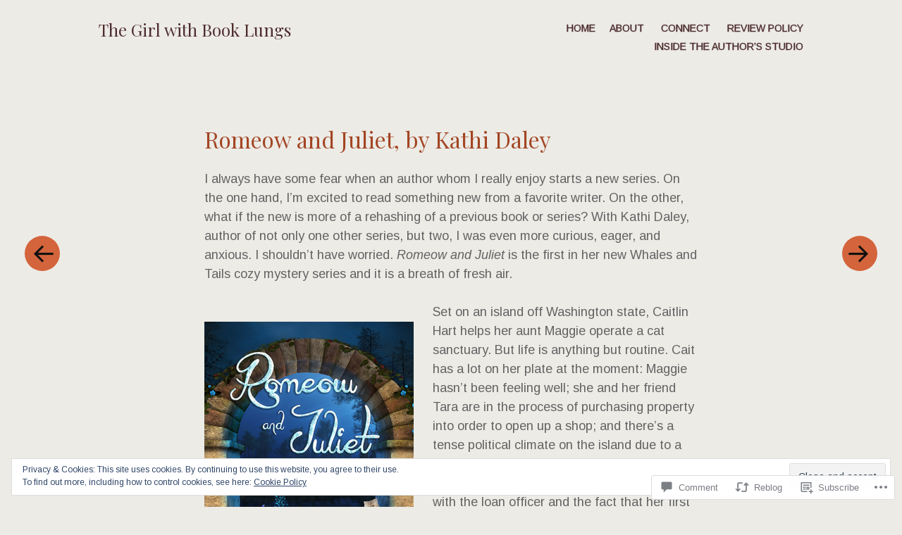

--- FILE ---
content_type: text/html; charset=UTF-8
request_url: https://girlwithbooklungs.com/2015/01/15/romeow-and-juliet-by-kathi-daley/
body_size: 43723
content:
<!DOCTYPE html>
<html lang="en">
<head>
<meta charset="UTF-8" />
<meta name="viewport" content="width=device-width" />
<link rel="profile" href="http://gmpg.org/xfn/11" />
<link rel="pingback" href="https://girlwithbooklungs.com/xmlrpc.php" />
<title>Romeow and Juliet, by Kathi Daley &#8211; The Girl with Book Lungs</title>
<script type="text/javascript">
  WebFontConfig = {"google":{"families":["Playfair+Display:r:latin,latin-ext","Arimo:r,i,b,bi:latin,latin-ext"]},"api_url":"https:\/\/fonts-api.wp.com\/css"};
  (function() {
    var wf = document.createElement('script');
    wf.src = '/wp-content/plugins/custom-fonts/js/webfont.js';
    wf.type = 'text/javascript';
    wf.async = 'true';
    var s = document.getElementsByTagName('script')[0];
    s.parentNode.insertBefore(wf, s);
	})();
</script><style id="jetpack-custom-fonts-css">.wf-active body, .wf-active button, .wf-active input, .wf-active select, .wf-active textarea{font-family:"Arimo",sans-serif}.wf-active .main-navigation{font-family:"Arimo",sans-serif}.wf-active .menu-toggle{font-family:"Arimo",sans-serif}.wf-active .main-small-navigation .menu{font-family:"Arimo",sans-serif}.wf-active #colophon{font-family:"Arimo",sans-serif}.wf-active .site-description{font-family:"Arimo",sans-serif}.wf-active .entry-meta{font-family:"Arimo",sans-serif}.wf-active .entry-content, .wf-active .entry-summary{font-family:"Arimo",sans-serif}.wf-active .comment-content{font-family:"Arimo",sans-serif}.wf-active .comment-meta{font-family:"Arimo",sans-serif}.wf-active .nocomments{font-family:"Arimo",sans-serif}.wf-active .widget{font-family:"Arimo",sans-serif}.wf-active #infinite-footer .blog-credits, .wf-active #infinite-footer .blog-credits a, .wf-active #infinite-footer .blog-credits a:focus, .wf-active #infinite-footer .blog-credits a:hover, .wf-active #infinite-footer .blog-info a, .wf-active #infinite-footer .blog-info a:focus, .wf-active #infinite-footer .blog-info a:hover{font-family:"Arimo",sans-serif}.wf-active h1, .wf-active h2, .wf-active h3, .wf-active h4, .wf-active h5, .wf-active h6{font-family:"Playfair Display",serif;font-style:normal;font-weight:400}.wf-active h1{font-style:normal;font-weight:400}.wf-active h2{font-style:normal;font-weight:400}.wf-active h3{font-style:normal;font-weight:400}.wf-active h4{font-style:normal;font-weight:400}.wf-active h5{font-family:"Playfair Display",serif;font-style:normal;font-weight:400}.wf-active h6{font-family:"Playfair Display",serif;font-style:normal;font-weight:400}.wf-active blockquote{font-family:"Playfair Display",serif;font-style:normal;font-weight:400}.wf-active .site-title{font-family:"Playfair Display",serif;font-style:normal;font-weight:400}.wf-active .hentry .thumbnail-title{font-family:"Playfair Display",serif;font-style:normal;font-weight:400}.wf-active .entry-title, .wf-active .entry-title a{font-family:"Playfair Display",serif;font-style:normal;font-weight:400}.wf-active .page-header h1{font-style:normal;font-weight:400}.wf-active .single .format-aside .entry-content{font-family:"Playfair Display",serif;font-style:normal;font-weight:400}</style>
<meta name='robots' content='max-image-preview:large' />
	<style type="text/css">
		.blog .hentry a .attachment-home-post,
		.archive .hentry a .attachment-home-post,
		.search .hentry a .attachment-home-post {
			-webkit-filter: grayscale(1);
			filter: grayscale(1);
		}
		@media screen and ( max-width: 800px ) {
			/* Remove hover effects for touchscreens */
			.blog .hentry a .attachment-home-post,
			.archive .hentry a .attachment-home-post,
			.search .hentry a .attachment-home-post {
				-webkit-filter: none;
				filter: none;
			}
		}
	</style>
				<style type="text/css">
			.hentry .thumbnail-title {
				display: none;
			}
		</style>
		
<!-- Async WordPress.com Remote Login -->
<script id="wpcom_remote_login_js">
var wpcom_remote_login_extra_auth = '';
function wpcom_remote_login_remove_dom_node_id( element_id ) {
	var dom_node = document.getElementById( element_id );
	if ( dom_node ) { dom_node.parentNode.removeChild( dom_node ); }
}
function wpcom_remote_login_remove_dom_node_classes( class_name ) {
	var dom_nodes = document.querySelectorAll( '.' + class_name );
	for ( var i = 0; i < dom_nodes.length; i++ ) {
		dom_nodes[ i ].parentNode.removeChild( dom_nodes[ i ] );
	}
}
function wpcom_remote_login_final_cleanup() {
	wpcom_remote_login_remove_dom_node_classes( "wpcom_remote_login_msg" );
	wpcom_remote_login_remove_dom_node_id( "wpcom_remote_login_key" );
	wpcom_remote_login_remove_dom_node_id( "wpcom_remote_login_validate" );
	wpcom_remote_login_remove_dom_node_id( "wpcom_remote_login_js" );
	wpcom_remote_login_remove_dom_node_id( "wpcom_request_access_iframe" );
	wpcom_remote_login_remove_dom_node_id( "wpcom_request_access_styles" );
}

// Watch for messages back from the remote login
window.addEventListener( "message", function( e ) {
	if ( e.origin === "https://r-login.wordpress.com" ) {
		var data = {};
		try {
			data = JSON.parse( e.data );
		} catch( e ) {
			wpcom_remote_login_final_cleanup();
			return;
		}

		if ( data.msg === 'LOGIN' ) {
			// Clean up the login check iframe
			wpcom_remote_login_remove_dom_node_id( "wpcom_remote_login_key" );

			var id_regex = new RegExp( /^[0-9]+$/ );
			var token_regex = new RegExp( /^.*|.*|.*$/ );
			if (
				token_regex.test( data.token )
				&& id_regex.test( data.wpcomid )
			) {
				// We have everything we need to ask for a login
				var script = document.createElement( "script" );
				script.setAttribute( "id", "wpcom_remote_login_validate" );
				script.src = '/remote-login.php?wpcom_remote_login=validate'
					+ '&wpcomid=' + data.wpcomid
					+ '&token=' + encodeURIComponent( data.token )
					+ '&host=' + window.location.protocol
					+ '//' + window.location.hostname
					+ '&postid=436'
					+ '&is_singular=1';
				document.body.appendChild( script );
			}

			return;
		}

		// Safari ITP, not logged in, so redirect
		if ( data.msg === 'LOGIN-REDIRECT' ) {
			window.location = 'https://wordpress.com/log-in?redirect_to=' + window.location.href;
			return;
		}

		// Safari ITP, storage access failed, remove the request
		if ( data.msg === 'LOGIN-REMOVE' ) {
			var css_zap = 'html { -webkit-transition: margin-top 1s; transition: margin-top 1s; } /* 9001 */ html { margin-top: 0 !important; } * html body { margin-top: 0 !important; } @media screen and ( max-width: 782px ) { html { margin-top: 0 !important; } * html body { margin-top: 0 !important; } }';
			var style_zap = document.createElement( 'style' );
			style_zap.type = 'text/css';
			style_zap.appendChild( document.createTextNode( css_zap ) );
			document.body.appendChild( style_zap );

			var e = document.getElementById( 'wpcom_request_access_iframe' );
			e.parentNode.removeChild( e );

			document.cookie = 'wordpress_com_login_access=denied; path=/; max-age=31536000';

			return;
		}

		// Safari ITP
		if ( data.msg === 'REQUEST_ACCESS' ) {
			console.log( 'request access: safari' );

			// Check ITP iframe enable/disable knob
			if ( wpcom_remote_login_extra_auth !== 'safari_itp_iframe' ) {
				return;
			}

			// If we are in a "private window" there is no ITP.
			var private_window = false;
			try {
				var opendb = window.openDatabase( null, null, null, null );
			} catch( e ) {
				private_window = true;
			}

			if ( private_window ) {
				console.log( 'private window' );
				return;
			}

			var iframe = document.createElement( 'iframe' );
			iframe.id = 'wpcom_request_access_iframe';
			iframe.setAttribute( 'scrolling', 'no' );
			iframe.setAttribute( 'sandbox', 'allow-storage-access-by-user-activation allow-scripts allow-same-origin allow-top-navigation-by-user-activation' );
			iframe.src = 'https://r-login.wordpress.com/remote-login.php?wpcom_remote_login=request_access&origin=' + encodeURIComponent( data.origin ) + '&wpcomid=' + encodeURIComponent( data.wpcomid );

			var css = 'html { -webkit-transition: margin-top 1s; transition: margin-top 1s; } /* 9001 */ html { margin-top: 46px !important; } * html body { margin-top: 46px !important; } @media screen and ( max-width: 660px ) { html { margin-top: 71px !important; } * html body { margin-top: 71px !important; } #wpcom_request_access_iframe { display: block; height: 71px !important; } } #wpcom_request_access_iframe { border: 0px; height: 46px; position: fixed; top: 0; left: 0; width: 100%; min-width: 100%; z-index: 99999; background: #23282d; } ';

			var style = document.createElement( 'style' );
			style.type = 'text/css';
			style.id = 'wpcom_request_access_styles';
			style.appendChild( document.createTextNode( css ) );
			document.body.appendChild( style );

			document.body.appendChild( iframe );
		}

		if ( data.msg === 'DONE' ) {
			wpcom_remote_login_final_cleanup();
		}
	}
}, false );

// Inject the remote login iframe after the page has had a chance to load
// more critical resources
window.addEventListener( "DOMContentLoaded", function( e ) {
	var iframe = document.createElement( "iframe" );
	iframe.style.display = "none";
	iframe.setAttribute( "scrolling", "no" );
	iframe.setAttribute( "id", "wpcom_remote_login_key" );
	iframe.src = "https://r-login.wordpress.com/remote-login.php"
		+ "?wpcom_remote_login=key"
		+ "&origin=aHR0cHM6Ly9naXJsd2l0aGJvb2tsdW5ncy5jb20%3D"
		+ "&wpcomid=57703575"
		+ "&time=" + Math.floor( Date.now() / 1000 );
	document.body.appendChild( iframe );
}, false );
</script>
<link rel='dns-prefetch' href='//s0.wp.com' />
<link rel='dns-prefetch' href='//fonts-api.wp.com' />
<link rel='dns-prefetch' href='//widgets.wp.com' />
<link rel='dns-prefetch' href='//wordpress.com' />
<link rel='dns-prefetch' href='//af.pubmine.com' />
<link rel="alternate" type="application/rss+xml" title="The Girl with Book Lungs &raquo; Feed" href="https://girlwithbooklungs.com/feed/" />
<link rel="alternate" type="application/rss+xml" title="The Girl with Book Lungs &raquo; Comments Feed" href="https://girlwithbooklungs.com/comments/feed/" />
<link rel="alternate" type="application/rss+xml" title="The Girl with Book Lungs &raquo; Romeow and Juliet, by Kathi&nbsp;Daley Comments Feed" href="https://girlwithbooklungs.com/2015/01/15/romeow-and-juliet-by-kathi-daley/feed/" />
	<script type="text/javascript">
		/* <![CDATA[ */
		function addLoadEvent(func) {
			var oldonload = window.onload;
			if (typeof window.onload != 'function') {
				window.onload = func;
			} else {
				window.onload = function () {
					oldonload();
					func();
				}
			}
		}
		/* ]]> */
	</script>
	<link crossorigin='anonymous' rel='stylesheet' id='all-css-0-1' href='/_static/??-eJx9jlsKAjEMRTdkDT7GwQ9xLbUNY6evYBKKu7eKKKj4ecjNuRcaGVeLYBHIaijpFApDC35CYUDt1xoDmmQbCGZKVpCB5Zpw6ZgX8Fswo5B18cnAWiBXr6n/XvDu8IYqywf9M6YQ8e190Fdczph7iPQETL3yNfOYD6tx2KzH/W47zDfrq1ul&cssminify=yes' type='text/css' media='all' />
<link rel='stylesheet' id='spun-quicksand-css' href='https://fonts-api.wp.com/css?family=Quicksand%3A300&#038;ver=6.9-RC2-61304' media='all' />
<link rel='stylesheet' id='spun-playfair-css' href='https://fonts-api.wp.com/css?family=Playfair+Display%3A400%2C700%2C400italic%2C700italic&#038;ver=6.9-RC2-61304' media='all' />
<link rel='stylesheet' id='spun-nunito-css' href='https://fonts-api.wp.com/css?family=Nunito%3A300&#038;ver=6.9-RC2-61304' media='all' />
<style id='wp-emoji-styles-inline-css'>

	img.wp-smiley, img.emoji {
		display: inline !important;
		border: none !important;
		box-shadow: none !important;
		height: 1em !important;
		width: 1em !important;
		margin: 0 0.07em !important;
		vertical-align: -0.1em !important;
		background: none !important;
		padding: 0 !important;
	}
/*# sourceURL=wp-emoji-styles-inline-css */
</style>
<link crossorigin='anonymous' rel='stylesheet' id='all-css-8-1' href='/wp-content/plugins/gutenberg-core/v22.2.0/build/styles/block-library/style.css?m=1764855221i&cssminify=yes' type='text/css' media='all' />
<style id='wp-block-library-inline-css'>
.has-text-align-justify {
	text-align:justify;
}
.has-text-align-justify{text-align:justify;}

/*# sourceURL=wp-block-library-inline-css */
</style><style id='global-styles-inline-css'>
:root{--wp--preset--aspect-ratio--square: 1;--wp--preset--aspect-ratio--4-3: 4/3;--wp--preset--aspect-ratio--3-4: 3/4;--wp--preset--aspect-ratio--3-2: 3/2;--wp--preset--aspect-ratio--2-3: 2/3;--wp--preset--aspect-ratio--16-9: 16/9;--wp--preset--aspect-ratio--9-16: 9/16;--wp--preset--color--black: #000000;--wp--preset--color--cyan-bluish-gray: #abb8c3;--wp--preset--color--white: #ffffff;--wp--preset--color--pale-pink: #f78da7;--wp--preset--color--vivid-red: #cf2e2e;--wp--preset--color--luminous-vivid-orange: #ff6900;--wp--preset--color--luminous-vivid-amber: #fcb900;--wp--preset--color--light-green-cyan: #7bdcb5;--wp--preset--color--vivid-green-cyan: #00d084;--wp--preset--color--pale-cyan-blue: #8ed1fc;--wp--preset--color--vivid-cyan-blue: #0693e3;--wp--preset--color--vivid-purple: #9b51e0;--wp--preset--gradient--vivid-cyan-blue-to-vivid-purple: linear-gradient(135deg,rgb(6,147,227) 0%,rgb(155,81,224) 100%);--wp--preset--gradient--light-green-cyan-to-vivid-green-cyan: linear-gradient(135deg,rgb(122,220,180) 0%,rgb(0,208,130) 100%);--wp--preset--gradient--luminous-vivid-amber-to-luminous-vivid-orange: linear-gradient(135deg,rgb(252,185,0) 0%,rgb(255,105,0) 100%);--wp--preset--gradient--luminous-vivid-orange-to-vivid-red: linear-gradient(135deg,rgb(255,105,0) 0%,rgb(207,46,46) 100%);--wp--preset--gradient--very-light-gray-to-cyan-bluish-gray: linear-gradient(135deg,rgb(238,238,238) 0%,rgb(169,184,195) 100%);--wp--preset--gradient--cool-to-warm-spectrum: linear-gradient(135deg,rgb(74,234,220) 0%,rgb(151,120,209) 20%,rgb(207,42,186) 40%,rgb(238,44,130) 60%,rgb(251,105,98) 80%,rgb(254,248,76) 100%);--wp--preset--gradient--blush-light-purple: linear-gradient(135deg,rgb(255,206,236) 0%,rgb(152,150,240) 100%);--wp--preset--gradient--blush-bordeaux: linear-gradient(135deg,rgb(254,205,165) 0%,rgb(254,45,45) 50%,rgb(107,0,62) 100%);--wp--preset--gradient--luminous-dusk: linear-gradient(135deg,rgb(255,203,112) 0%,rgb(199,81,192) 50%,rgb(65,88,208) 100%);--wp--preset--gradient--pale-ocean: linear-gradient(135deg,rgb(255,245,203) 0%,rgb(182,227,212) 50%,rgb(51,167,181) 100%);--wp--preset--gradient--electric-grass: linear-gradient(135deg,rgb(202,248,128) 0%,rgb(113,206,126) 100%);--wp--preset--gradient--midnight: linear-gradient(135deg,rgb(2,3,129) 0%,rgb(40,116,252) 100%);--wp--preset--font-size--small: 13px;--wp--preset--font-size--medium: 20px;--wp--preset--font-size--large: 36px;--wp--preset--font-size--x-large: 42px;--wp--preset--font-family--albert-sans: 'Albert Sans', sans-serif;--wp--preset--font-family--alegreya: Alegreya, serif;--wp--preset--font-family--arvo: Arvo, serif;--wp--preset--font-family--bodoni-moda: 'Bodoni Moda', serif;--wp--preset--font-family--bricolage-grotesque: 'Bricolage Grotesque', sans-serif;--wp--preset--font-family--cabin: Cabin, sans-serif;--wp--preset--font-family--chivo: Chivo, sans-serif;--wp--preset--font-family--commissioner: Commissioner, sans-serif;--wp--preset--font-family--cormorant: Cormorant, serif;--wp--preset--font-family--courier-prime: 'Courier Prime', monospace;--wp--preset--font-family--crimson-pro: 'Crimson Pro', serif;--wp--preset--font-family--dm-mono: 'DM Mono', monospace;--wp--preset--font-family--dm-sans: 'DM Sans', sans-serif;--wp--preset--font-family--dm-serif-display: 'DM Serif Display', serif;--wp--preset--font-family--domine: Domine, serif;--wp--preset--font-family--eb-garamond: 'EB Garamond', serif;--wp--preset--font-family--epilogue: Epilogue, sans-serif;--wp--preset--font-family--fahkwang: Fahkwang, sans-serif;--wp--preset--font-family--figtree: Figtree, sans-serif;--wp--preset--font-family--fira-sans: 'Fira Sans', sans-serif;--wp--preset--font-family--fjalla-one: 'Fjalla One', sans-serif;--wp--preset--font-family--fraunces: Fraunces, serif;--wp--preset--font-family--gabarito: Gabarito, system-ui;--wp--preset--font-family--ibm-plex-mono: 'IBM Plex Mono', monospace;--wp--preset--font-family--ibm-plex-sans: 'IBM Plex Sans', sans-serif;--wp--preset--font-family--ibarra-real-nova: 'Ibarra Real Nova', serif;--wp--preset--font-family--instrument-serif: 'Instrument Serif', serif;--wp--preset--font-family--inter: Inter, sans-serif;--wp--preset--font-family--josefin-sans: 'Josefin Sans', sans-serif;--wp--preset--font-family--jost: Jost, sans-serif;--wp--preset--font-family--libre-baskerville: 'Libre Baskerville', serif;--wp--preset--font-family--libre-franklin: 'Libre Franklin', sans-serif;--wp--preset--font-family--literata: Literata, serif;--wp--preset--font-family--lora: Lora, serif;--wp--preset--font-family--merriweather: Merriweather, serif;--wp--preset--font-family--montserrat: Montserrat, sans-serif;--wp--preset--font-family--newsreader: Newsreader, serif;--wp--preset--font-family--noto-sans-mono: 'Noto Sans Mono', sans-serif;--wp--preset--font-family--nunito: Nunito, sans-serif;--wp--preset--font-family--open-sans: 'Open Sans', sans-serif;--wp--preset--font-family--overpass: Overpass, sans-serif;--wp--preset--font-family--pt-serif: 'PT Serif', serif;--wp--preset--font-family--petrona: Petrona, serif;--wp--preset--font-family--piazzolla: Piazzolla, serif;--wp--preset--font-family--playfair-display: 'Playfair Display', serif;--wp--preset--font-family--plus-jakarta-sans: 'Plus Jakarta Sans', sans-serif;--wp--preset--font-family--poppins: Poppins, sans-serif;--wp--preset--font-family--raleway: Raleway, sans-serif;--wp--preset--font-family--roboto: Roboto, sans-serif;--wp--preset--font-family--roboto-slab: 'Roboto Slab', serif;--wp--preset--font-family--rubik: Rubik, sans-serif;--wp--preset--font-family--rufina: Rufina, serif;--wp--preset--font-family--sora: Sora, sans-serif;--wp--preset--font-family--source-sans-3: 'Source Sans 3', sans-serif;--wp--preset--font-family--source-serif-4: 'Source Serif 4', serif;--wp--preset--font-family--space-mono: 'Space Mono', monospace;--wp--preset--font-family--syne: Syne, sans-serif;--wp--preset--font-family--texturina: Texturina, serif;--wp--preset--font-family--urbanist: Urbanist, sans-serif;--wp--preset--font-family--work-sans: 'Work Sans', sans-serif;--wp--preset--spacing--20: 0.44rem;--wp--preset--spacing--30: 0.67rem;--wp--preset--spacing--40: 1rem;--wp--preset--spacing--50: 1.5rem;--wp--preset--spacing--60: 2.25rem;--wp--preset--spacing--70: 3.38rem;--wp--preset--spacing--80: 5.06rem;--wp--preset--shadow--natural: 6px 6px 9px rgba(0, 0, 0, 0.2);--wp--preset--shadow--deep: 12px 12px 50px rgba(0, 0, 0, 0.4);--wp--preset--shadow--sharp: 6px 6px 0px rgba(0, 0, 0, 0.2);--wp--preset--shadow--outlined: 6px 6px 0px -3px rgb(255, 255, 255), 6px 6px rgb(0, 0, 0);--wp--preset--shadow--crisp: 6px 6px 0px rgb(0, 0, 0);}:where(.is-layout-flex){gap: 0.5em;}:where(.is-layout-grid){gap: 0.5em;}body .is-layout-flex{display: flex;}.is-layout-flex{flex-wrap: wrap;align-items: center;}.is-layout-flex > :is(*, div){margin: 0;}body .is-layout-grid{display: grid;}.is-layout-grid > :is(*, div){margin: 0;}:where(.wp-block-columns.is-layout-flex){gap: 2em;}:where(.wp-block-columns.is-layout-grid){gap: 2em;}:where(.wp-block-post-template.is-layout-flex){gap: 1.25em;}:where(.wp-block-post-template.is-layout-grid){gap: 1.25em;}.has-black-color{color: var(--wp--preset--color--black) !important;}.has-cyan-bluish-gray-color{color: var(--wp--preset--color--cyan-bluish-gray) !important;}.has-white-color{color: var(--wp--preset--color--white) !important;}.has-pale-pink-color{color: var(--wp--preset--color--pale-pink) !important;}.has-vivid-red-color{color: var(--wp--preset--color--vivid-red) !important;}.has-luminous-vivid-orange-color{color: var(--wp--preset--color--luminous-vivid-orange) !important;}.has-luminous-vivid-amber-color{color: var(--wp--preset--color--luminous-vivid-amber) !important;}.has-light-green-cyan-color{color: var(--wp--preset--color--light-green-cyan) !important;}.has-vivid-green-cyan-color{color: var(--wp--preset--color--vivid-green-cyan) !important;}.has-pale-cyan-blue-color{color: var(--wp--preset--color--pale-cyan-blue) !important;}.has-vivid-cyan-blue-color{color: var(--wp--preset--color--vivid-cyan-blue) !important;}.has-vivid-purple-color{color: var(--wp--preset--color--vivid-purple) !important;}.has-black-background-color{background-color: var(--wp--preset--color--black) !important;}.has-cyan-bluish-gray-background-color{background-color: var(--wp--preset--color--cyan-bluish-gray) !important;}.has-white-background-color{background-color: var(--wp--preset--color--white) !important;}.has-pale-pink-background-color{background-color: var(--wp--preset--color--pale-pink) !important;}.has-vivid-red-background-color{background-color: var(--wp--preset--color--vivid-red) !important;}.has-luminous-vivid-orange-background-color{background-color: var(--wp--preset--color--luminous-vivid-orange) !important;}.has-luminous-vivid-amber-background-color{background-color: var(--wp--preset--color--luminous-vivid-amber) !important;}.has-light-green-cyan-background-color{background-color: var(--wp--preset--color--light-green-cyan) !important;}.has-vivid-green-cyan-background-color{background-color: var(--wp--preset--color--vivid-green-cyan) !important;}.has-pale-cyan-blue-background-color{background-color: var(--wp--preset--color--pale-cyan-blue) !important;}.has-vivid-cyan-blue-background-color{background-color: var(--wp--preset--color--vivid-cyan-blue) !important;}.has-vivid-purple-background-color{background-color: var(--wp--preset--color--vivid-purple) !important;}.has-black-border-color{border-color: var(--wp--preset--color--black) !important;}.has-cyan-bluish-gray-border-color{border-color: var(--wp--preset--color--cyan-bluish-gray) !important;}.has-white-border-color{border-color: var(--wp--preset--color--white) !important;}.has-pale-pink-border-color{border-color: var(--wp--preset--color--pale-pink) !important;}.has-vivid-red-border-color{border-color: var(--wp--preset--color--vivid-red) !important;}.has-luminous-vivid-orange-border-color{border-color: var(--wp--preset--color--luminous-vivid-orange) !important;}.has-luminous-vivid-amber-border-color{border-color: var(--wp--preset--color--luminous-vivid-amber) !important;}.has-light-green-cyan-border-color{border-color: var(--wp--preset--color--light-green-cyan) !important;}.has-vivid-green-cyan-border-color{border-color: var(--wp--preset--color--vivid-green-cyan) !important;}.has-pale-cyan-blue-border-color{border-color: var(--wp--preset--color--pale-cyan-blue) !important;}.has-vivid-cyan-blue-border-color{border-color: var(--wp--preset--color--vivid-cyan-blue) !important;}.has-vivid-purple-border-color{border-color: var(--wp--preset--color--vivid-purple) !important;}.has-vivid-cyan-blue-to-vivid-purple-gradient-background{background: var(--wp--preset--gradient--vivid-cyan-blue-to-vivid-purple) !important;}.has-light-green-cyan-to-vivid-green-cyan-gradient-background{background: var(--wp--preset--gradient--light-green-cyan-to-vivid-green-cyan) !important;}.has-luminous-vivid-amber-to-luminous-vivid-orange-gradient-background{background: var(--wp--preset--gradient--luminous-vivid-amber-to-luminous-vivid-orange) !important;}.has-luminous-vivid-orange-to-vivid-red-gradient-background{background: var(--wp--preset--gradient--luminous-vivid-orange-to-vivid-red) !important;}.has-very-light-gray-to-cyan-bluish-gray-gradient-background{background: var(--wp--preset--gradient--very-light-gray-to-cyan-bluish-gray) !important;}.has-cool-to-warm-spectrum-gradient-background{background: var(--wp--preset--gradient--cool-to-warm-spectrum) !important;}.has-blush-light-purple-gradient-background{background: var(--wp--preset--gradient--blush-light-purple) !important;}.has-blush-bordeaux-gradient-background{background: var(--wp--preset--gradient--blush-bordeaux) !important;}.has-luminous-dusk-gradient-background{background: var(--wp--preset--gradient--luminous-dusk) !important;}.has-pale-ocean-gradient-background{background: var(--wp--preset--gradient--pale-ocean) !important;}.has-electric-grass-gradient-background{background: var(--wp--preset--gradient--electric-grass) !important;}.has-midnight-gradient-background{background: var(--wp--preset--gradient--midnight) !important;}.has-small-font-size{font-size: var(--wp--preset--font-size--small) !important;}.has-medium-font-size{font-size: var(--wp--preset--font-size--medium) !important;}.has-large-font-size{font-size: var(--wp--preset--font-size--large) !important;}.has-x-large-font-size{font-size: var(--wp--preset--font-size--x-large) !important;}.has-albert-sans-font-family{font-family: var(--wp--preset--font-family--albert-sans) !important;}.has-alegreya-font-family{font-family: var(--wp--preset--font-family--alegreya) !important;}.has-arvo-font-family{font-family: var(--wp--preset--font-family--arvo) !important;}.has-bodoni-moda-font-family{font-family: var(--wp--preset--font-family--bodoni-moda) !important;}.has-bricolage-grotesque-font-family{font-family: var(--wp--preset--font-family--bricolage-grotesque) !important;}.has-cabin-font-family{font-family: var(--wp--preset--font-family--cabin) !important;}.has-chivo-font-family{font-family: var(--wp--preset--font-family--chivo) !important;}.has-commissioner-font-family{font-family: var(--wp--preset--font-family--commissioner) !important;}.has-cormorant-font-family{font-family: var(--wp--preset--font-family--cormorant) !important;}.has-courier-prime-font-family{font-family: var(--wp--preset--font-family--courier-prime) !important;}.has-crimson-pro-font-family{font-family: var(--wp--preset--font-family--crimson-pro) !important;}.has-dm-mono-font-family{font-family: var(--wp--preset--font-family--dm-mono) !important;}.has-dm-sans-font-family{font-family: var(--wp--preset--font-family--dm-sans) !important;}.has-dm-serif-display-font-family{font-family: var(--wp--preset--font-family--dm-serif-display) !important;}.has-domine-font-family{font-family: var(--wp--preset--font-family--domine) !important;}.has-eb-garamond-font-family{font-family: var(--wp--preset--font-family--eb-garamond) !important;}.has-epilogue-font-family{font-family: var(--wp--preset--font-family--epilogue) !important;}.has-fahkwang-font-family{font-family: var(--wp--preset--font-family--fahkwang) !important;}.has-figtree-font-family{font-family: var(--wp--preset--font-family--figtree) !important;}.has-fira-sans-font-family{font-family: var(--wp--preset--font-family--fira-sans) !important;}.has-fjalla-one-font-family{font-family: var(--wp--preset--font-family--fjalla-one) !important;}.has-fraunces-font-family{font-family: var(--wp--preset--font-family--fraunces) !important;}.has-gabarito-font-family{font-family: var(--wp--preset--font-family--gabarito) !important;}.has-ibm-plex-mono-font-family{font-family: var(--wp--preset--font-family--ibm-plex-mono) !important;}.has-ibm-plex-sans-font-family{font-family: var(--wp--preset--font-family--ibm-plex-sans) !important;}.has-ibarra-real-nova-font-family{font-family: var(--wp--preset--font-family--ibarra-real-nova) !important;}.has-instrument-serif-font-family{font-family: var(--wp--preset--font-family--instrument-serif) !important;}.has-inter-font-family{font-family: var(--wp--preset--font-family--inter) !important;}.has-josefin-sans-font-family{font-family: var(--wp--preset--font-family--josefin-sans) !important;}.has-jost-font-family{font-family: var(--wp--preset--font-family--jost) !important;}.has-libre-baskerville-font-family{font-family: var(--wp--preset--font-family--libre-baskerville) !important;}.has-libre-franklin-font-family{font-family: var(--wp--preset--font-family--libre-franklin) !important;}.has-literata-font-family{font-family: var(--wp--preset--font-family--literata) !important;}.has-lora-font-family{font-family: var(--wp--preset--font-family--lora) !important;}.has-merriweather-font-family{font-family: var(--wp--preset--font-family--merriweather) !important;}.has-montserrat-font-family{font-family: var(--wp--preset--font-family--montserrat) !important;}.has-newsreader-font-family{font-family: var(--wp--preset--font-family--newsreader) !important;}.has-noto-sans-mono-font-family{font-family: var(--wp--preset--font-family--noto-sans-mono) !important;}.has-nunito-font-family{font-family: var(--wp--preset--font-family--nunito) !important;}.has-open-sans-font-family{font-family: var(--wp--preset--font-family--open-sans) !important;}.has-overpass-font-family{font-family: var(--wp--preset--font-family--overpass) !important;}.has-pt-serif-font-family{font-family: var(--wp--preset--font-family--pt-serif) !important;}.has-petrona-font-family{font-family: var(--wp--preset--font-family--petrona) !important;}.has-piazzolla-font-family{font-family: var(--wp--preset--font-family--piazzolla) !important;}.has-playfair-display-font-family{font-family: var(--wp--preset--font-family--playfair-display) !important;}.has-plus-jakarta-sans-font-family{font-family: var(--wp--preset--font-family--plus-jakarta-sans) !important;}.has-poppins-font-family{font-family: var(--wp--preset--font-family--poppins) !important;}.has-raleway-font-family{font-family: var(--wp--preset--font-family--raleway) !important;}.has-roboto-font-family{font-family: var(--wp--preset--font-family--roboto) !important;}.has-roboto-slab-font-family{font-family: var(--wp--preset--font-family--roboto-slab) !important;}.has-rubik-font-family{font-family: var(--wp--preset--font-family--rubik) !important;}.has-rufina-font-family{font-family: var(--wp--preset--font-family--rufina) !important;}.has-sora-font-family{font-family: var(--wp--preset--font-family--sora) !important;}.has-source-sans-3-font-family{font-family: var(--wp--preset--font-family--source-sans-3) !important;}.has-source-serif-4-font-family{font-family: var(--wp--preset--font-family--source-serif-4) !important;}.has-space-mono-font-family{font-family: var(--wp--preset--font-family--space-mono) !important;}.has-syne-font-family{font-family: var(--wp--preset--font-family--syne) !important;}.has-texturina-font-family{font-family: var(--wp--preset--font-family--texturina) !important;}.has-urbanist-font-family{font-family: var(--wp--preset--font-family--urbanist) !important;}.has-work-sans-font-family{font-family: var(--wp--preset--font-family--work-sans) !important;}
/*# sourceURL=global-styles-inline-css */
</style>

<style id='classic-theme-styles-inline-css'>
/*! This file is auto-generated */
.wp-block-button__link{color:#fff;background-color:#32373c;border-radius:9999px;box-shadow:none;text-decoration:none;padding:calc(.667em + 2px) calc(1.333em + 2px);font-size:1.125em}.wp-block-file__button{background:#32373c;color:#fff;text-decoration:none}
/*# sourceURL=/wp-includes/css/classic-themes.min.css */
</style>
<link crossorigin='anonymous' rel='stylesheet' id='all-css-10-1' href='/_static/??-eJx9j9sOwjAIhl/ISjTzdGF8FNMD0c7RNYVuPr4sy27U7IbADx8/wJiN75NgEqBqclcfMTH4vqDqlK2AThCGaLFD0rGtZ97Af2yM4YGiOC+5EXyvI1ltjHO5ILPRSLGSkad68RrXomTrX0alecXcAK5p6d0HTKEvYKv0ZEWi/6GAiwdXYxdgwOLUWcXpS/6up1tudN2djud9c2maQ/sBK5V29A==&cssminify=yes' type='text/css' media='all' />
<link rel='stylesheet' id='verbum-gutenberg-css-css' href='https://widgets.wp.com/verbum-block-editor/block-editor.css?ver=1738686361' media='all' />
<link crossorigin='anonymous' rel='stylesheet' id='all-css-12-1' href='/_static/??/wp-content/mu-plugins/comment-likes/css/comment-likes.css,/i/noticons/noticons.css,/wp-content/themes/pub/spun/inc/style-wpcom.css?m=1466103222j&cssminify=yes' type='text/css' media='all' />
<style id='jetpack_facebook_likebox-inline-css'>
.widget_facebook_likebox {
	overflow: hidden;
}

/*# sourceURL=/wp-content/mu-plugins/jetpack-plugin/sun/modules/widgets/facebook-likebox/style.css */
</style>
<link crossorigin='anonymous' rel='stylesheet' id='all-css-14-1' href='/_static/??-eJzTLy/QTc7PK0nNK9HPLdUtyClNz8wr1i9KTcrJTwcy0/WTi5G5ekCujj52Temp+bo5+cmJJZn5eSgc3bScxMwikFb7XFtDE1NLExMLc0OTLACohS2q&cssminify=yes' type='text/css' media='all' />
<link crossorigin='anonymous' rel='stylesheet' id='print-css-15-1' href='/wp-content/mu-plugins/global-print/global-print.css?m=1465851035i&cssminify=yes' type='text/css' media='print' />
<style id='jetpack-global-styles-frontend-style-inline-css'>
:root { --font-headings: unset; --font-base: unset; --font-headings-default: -apple-system,BlinkMacSystemFont,"Segoe UI",Roboto,Oxygen-Sans,Ubuntu,Cantarell,"Helvetica Neue",sans-serif; --font-base-default: -apple-system,BlinkMacSystemFont,"Segoe UI",Roboto,Oxygen-Sans,Ubuntu,Cantarell,"Helvetica Neue",sans-serif;}
/*# sourceURL=jetpack-global-styles-frontend-style-inline-css */
</style>
<link crossorigin='anonymous' rel='stylesheet' id='all-css-18-1' href='/_static/??-eJyNjcsKAjEMRX/IGtQZBxfip0hMS9sxTYppGfx7H7gRN+7ugcs5sFRHKi1Ig9Jd5R6zGMyhVaTrh8G6QFHfORhYwlvw6P39PbPENZmt4G/ROQuBKWVkxxrVvuBH1lIoz2waILJekF+HUzlupnG3nQ77YZwfuRJIaQ==&cssminify=yes' type='text/css' media='all' />
<script type="text/javascript" id="jetpack_related-posts-js-extra">
/* <![CDATA[ */
var related_posts_js_options = {"post_heading":"h4"};
//# sourceURL=jetpack_related-posts-js-extra
/* ]]> */
</script>
<script type="text/javascript" id="wpcom-actionbar-placeholder-js-extra">
/* <![CDATA[ */
var actionbardata = {"siteID":"57703575","postID":"436","siteURL":"https://girlwithbooklungs.com","xhrURL":"https://girlwithbooklungs.com/wp-admin/admin-ajax.php","nonce":"790e1839d9","isLoggedIn":"","statusMessage":"","subsEmailDefault":"instantly","proxyScriptUrl":"https://s0.wp.com/wp-content/js/wpcom-proxy-request.js?m=1513050504i&amp;ver=20211021","shortlink":"https://wp.me/p3U7kP-72","i18n":{"followedText":"New posts from this site will now appear in your \u003Ca href=\"https://wordpress.com/reader\"\u003EReader\u003C/a\u003E","foldBar":"Collapse this bar","unfoldBar":"Expand this bar","shortLinkCopied":"Shortlink copied to clipboard."}};
//# sourceURL=wpcom-actionbar-placeholder-js-extra
/* ]]> */
</script>
<script type="text/javascript" id="jetpack-mu-wpcom-settings-js-before">
/* <![CDATA[ */
var JETPACK_MU_WPCOM_SETTINGS = {"assetsUrl":"https://s0.wp.com/wp-content/mu-plugins/jetpack-mu-wpcom-plugin/sun/jetpack_vendor/automattic/jetpack-mu-wpcom/src/build/"};
//# sourceURL=jetpack-mu-wpcom-settings-js-before
/* ]]> */
</script>
<script crossorigin='anonymous' type='text/javascript'  src='/_static/??-eJyNj11uAjEMhC9U424lBC8VR6mySRSyJI4bJwt7e4z4EbQvSJZGlmc+jfHIYAs1Tw1zB049RBKcfGNjD7cdpRP+RLI49pgcVp9M8w64SJPXbZUjrSb5QOVqIHXnlabz231dbvKWCXIMVcHP5nvTtvdZI9xHFNZumj34ZSymOiAzx2BaLP9S6qqpAddyWv7exlTC4/tjqc44AZuMyLWazYzz10WACkFwXBWxy9/DZr3+HIbNdjudAbVZe0Y='></script>
<script type="text/javascript" id="rlt-proxy-js-after">
/* <![CDATA[ */
	rltInitialize( {"token":null,"iframeOrigins":["https:\/\/widgets.wp.com"]} );
//# sourceURL=rlt-proxy-js-after
/* ]]> */
</script>
<link rel="EditURI" type="application/rsd+xml" title="RSD" href="https://girlwithbooklungs.wordpress.com/xmlrpc.php?rsd" />
<meta name="generator" content="WordPress.com" />
<link rel="canonical" href="https://girlwithbooklungs.com/2015/01/15/romeow-and-juliet-by-kathi-daley/" />
<link rel='shortlink' href='https://wp.me/p3U7kP-72' />
<link rel="alternate" type="application/json+oembed" href="https://public-api.wordpress.com/oembed/?format=json&amp;url=https%3A%2F%2Fgirlwithbooklungs.com%2F2015%2F01%2F15%2Fromeow-and-juliet-by-kathi-daley%2F&amp;for=wpcom-auto-discovery" /><link rel="alternate" type="application/xml+oembed" href="https://public-api.wordpress.com/oembed/?format=xml&amp;url=https%3A%2F%2Fgirlwithbooklungs.com%2F2015%2F01%2F15%2Fromeow-and-juliet-by-kathi-daley%2F&amp;for=wpcom-auto-discovery" />
<!-- Jetpack Open Graph Tags -->
<meta property="og:type" content="article" />
<meta property="og:title" content="Romeow and Juliet, by Kathi Daley" />
<meta property="og:url" content="https://girlwithbooklungs.com/2015/01/15/romeow-and-juliet-by-kathi-daley/" />
<meta property="og:description" content="I always have some fear when an author whom I really enjoy starts a new series. On the one hand, I&#8217;m excited to read something new from a favorite writer. On the other, what if the new is mor…" />
<meta property="article:published_time" content="2015-01-15T07:00:39+00:00" />
<meta property="article:modified_time" content="2015-01-12T19:09:42+00:00" />
<meta property="og:site_name" content="The Girl with Book Lungs" />
<meta property="og:image" content="https://d.gr-assets.com/books/1419614710l/24102322.jpg" />
<meta property="og:image:width" content="297" />
<meta property="og:image:height" content="475" />
<meta property="og:image:alt" content="Romeow and Juliet by Kathi Daley" />
<meta property="og:locale" content="en_US" />
<meta property="article:publisher" content="https://www.facebook.com/WordPresscom" />
<meta name="twitter:creator" content="@BookLungs" />
<meta name="twitter:text:title" content="Romeow and Juliet, by Kathi&nbsp;Daley" />
<meta name="twitter:image" content="https://d.gr-assets.com/books/1419614710l/24102322.jpg?w=144" />
<meta name="twitter:image:alt" content="Romeow and Juliet by Kathi Daley" />
<meta name="twitter:card" content="summary" />

<!-- End Jetpack Open Graph Tags -->
<link rel='openid.server' href='https://girlwithbooklungs.com/?openidserver=1' />
<link rel='openid.delegate' href='https://girlwithbooklungs.com/' />
<link rel="search" type="application/opensearchdescription+xml" href="https://girlwithbooklungs.com/osd.xml" title="The Girl with Book Lungs" />
<link rel="search" type="application/opensearchdescription+xml" href="https://s1.wp.com/opensearch.xml" title="WordPress.com" />
<meta name="theme-color" content="#edebe6" />
<style type="text/css">.recentcomments a{display:inline !important;padding:0 !important;margin:0 !important;}</style>		<style type="text/css">
			.recentcomments a {
				display: inline !important;
				padding: 0 !important;
				margin: 0 !important;
			}

			table.recentcommentsavatartop img.avatar, table.recentcommentsavatarend img.avatar {
				border: 0px;
				margin: 0;
			}

			table.recentcommentsavatartop a, table.recentcommentsavatarend a {
				border: 0px !important;
				background-color: transparent !important;
			}

			td.recentcommentsavatarend, td.recentcommentsavatartop {
				padding: 0px 0px 1px 0px;
				margin: 0px;
			}

			td.recentcommentstextend {
				border: none !important;
				padding: 0px 0px 2px 10px;
			}

			.rtl td.recentcommentstextend {
				padding: 0px 10px 2px 0px;
			}

			td.recentcommentstexttop {
				border: none;
				padding: 0px 0px 0px 10px;
			}

			.rtl td.recentcommentstexttop {
				padding: 0px 10px 0px 0px;
			}
		</style>
		<meta name="description" content="I always have some fear when an author whom I really enjoy starts a new series. On the one hand, I&#039;m excited to read something new from a favorite writer. On the other, what if the new is more of a rehashing of a previous book or series? With Kathi Daley, author of not only&hellip;" />
<style type="text/css" id="custom-background-css">
body.custom-background { background-color: #edebe6; }
</style>
	<script type="text/javascript">
/* <![CDATA[ */
var wa_client = {}; wa_client.cmd = []; wa_client.config = { 'blog_id': 57703575, 'blog_language': 'en', 'is_wordads': false, 'hosting_type': 0, 'afp_account_id': null, 'afp_host_id': 5038568878849053, 'theme': 'pub/spun', '_': { 'title': 'Advertisement', 'privacy_settings': 'Privacy Settings' }, 'formats': [ 'inline', 'belowpost', 'bottom_sticky', 'sidebar_sticky_right', 'sidebar', 'gutenberg_rectangle', 'gutenberg_leaderboard', 'gutenberg_mobile_leaderboard', 'gutenberg_skyscraper' ] };
/* ]]> */
</script>
		<script type="text/javascript">

			window.doNotSellCallback = function() {

				var linkElements = [
					'a[href="https://wordpress.com/?ref=footer_blog"]',
					'a[href="https://wordpress.com/?ref=footer_website"]',
					'a[href="https://wordpress.com/?ref=vertical_footer"]',
					'a[href^="https://wordpress.com/?ref=footer_segment_"]',
				].join(',');

				var dnsLink = document.createElement( 'a' );
				dnsLink.href = 'https://wordpress.com/advertising-program-optout/';
				dnsLink.classList.add( 'do-not-sell-link' );
				dnsLink.rel = 'nofollow';
				dnsLink.style.marginLeft = '0.5em';
				dnsLink.textContent = 'Do Not Sell or Share My Personal Information';

				var creditLinks = document.querySelectorAll( linkElements );

				if ( 0 === creditLinks.length ) {
					return false;
				}

				Array.prototype.forEach.call( creditLinks, function( el ) {
					el.insertAdjacentElement( 'afterend', dnsLink );
				});

				return true;
			};

		</script>
		<style type="text/css" id="custom-colors-css">.wp-caption-text { color: #636363;}
a:hover, a:focus, a:active { color: #636363;}
::selection { color: #111111;}
.hentry.no-thumbnail { color: #111111;}
.page-links span.active-link,.page-links a span.active-link { color: #111111;}
.page-header h1 span { color: #111111;}
.page-header h1 { color: #111111;}
.single .format-link .link-icon:before { color: #111111;}
.site-content #nav-below .nav-previous a:before,.site-content #nav-below .nav-next a:before,.site-content #image-navigation .nav-previous a:before,.site-content #image-navigation .nav-next a:before { color: #111111;}
.comment-navigation .nav-next a:before,.comment-navigation .nav-previous a:before { color: #111111;}
a.comment-reply-link,a.comment-reply-link:hover,a.comment-reply-link:focus { color: #111111;}
a#cancel-comment-reply-link,a#cancel-comment-reply-link:hover,a#cancel-comment-reply-link:focus { color: #111111;}
.comments-link a,.comments-link a:hover,.comments-link a:focus,.comments-link a:visited { color: #111111;}
.sidebar-link,.sidebar-link:hover,.sidebar-link:focus { color: #111111;}
#infinite-handle span,#infinite-handle span:hover,#infinite-handle span:focus { color: #111111;}
button,input[type="button"],input[type="reset"],input[type="submit"] { color: #111111;}
.social-links a:before { color: #111111;}
body { color: #636363;}
td,th,li.comment,.pingback,.trackback,blockquote { border-color: #eee;}
td,th,li.comment,.pingback,.trackback,blockquote { border-color: rgba( 238, 238, 238, 0.4 );}
.hentry .thumbnail-title { color: #111111;}
body { background-color: #edebe6;}
.main-navigation li,.main-navigation ul ul a { background-color: #edebe6;}
.main-navigation li,.main-navigation ul ul a { background-color: rgba( 237, 235, 230, 0.8 );}
.single .hentry, #comments { background-color: #edebe6;}
.single .hentry, #comments { background-color: rgba( 237, 235, 230, 0.95 );}
::selection { background-color: #d3643b;}
button:hover,html input[type="button"]:hover,input[type="reset"]:hover,input[type="submit"]:hover { background-color: #d3643b;}
.hentry.no-thumbnail { background-color: #d3643b;}
.page-links span.active-link,.page-links a span.active-link { background-color: #d3643b;}
.page-header h1 { background-color: #d3643b;}
.single .format-link .link-icon:before { background-color: #d3643b;}
.site-content #nav-below .nav-previous a:before,.site-content #nav-below .nav-next a:before,.site-content #image-navigation .nav-previous a:before,.site-content #image-navigation .nav-next a:before { background-color: #d3643b;}
.comment-navigation .nav-next a:before,.comment-navigation .nav-previous a:before { background-color: #d3643b;}
a.comment-reply-link { background-color: #d3643b;}
.comments-link a,a#cancel-comment-reply-link { background-color: #d3643b;}
button,input[type="button"],input[type="reset"],input[type="submit"] { background-color: #d3643b;}
.comments-link .tail { border-top-color: #d3643b;}
.sidebar-link { background-color: #d3643b;}
#infinite-handle span { background-color: #d3643b;}
.social-links a:before { background-color: #d3643b;}
.edit-link a { color: #A34523;}
.entry-meta-wrapper,.entry-meta-wrapper a { color: #A34523;}
.comment-meta,.comment-meta a { color: #A34523;}
.menu-toggle { color: #A34523;}
.entry-title,.entry-title a { color: #A34523;}
a,a:visited { color: #4D2D2D;}
.site-title a { color: #4D2D2D;}
.site-description { color: #4D2D2D;}
.site-branding { color: #4D2D2D;}
.main-navigation a { color: #4D2D2D;}
.main-navigation ul ul .parent > a:after { color: #4D2D2D;}
.site-footer a,.site-footer { color: #4D2D2D;}
h1,h2,h3,h4,h5,h6 { color: #4D2D2D;}
</style>
<link rel="icon" href="https://girlwithbooklungs.com/wp-content/uploads/2022/01/cropped-istock-695858182.jpg?w=32" sizes="32x32" />
<link rel="icon" href="https://girlwithbooklungs.com/wp-content/uploads/2022/01/cropped-istock-695858182.jpg?w=192" sizes="192x192" />
<link rel="apple-touch-icon" href="https://girlwithbooklungs.com/wp-content/uploads/2022/01/cropped-istock-695858182.jpg?w=180" />
<meta name="msapplication-TileImage" content="https://girlwithbooklungs.com/wp-content/uploads/2022/01/cropped-istock-695858182.jpg?w=270" />
<script type="text/javascript">
	window.google_analytics_uacct = "UA-52447-2";
</script>

<script type="text/javascript">
	var _gaq = _gaq || [];
	_gaq.push(['_setAccount', 'UA-52447-2']);
	_gaq.push(['_gat._anonymizeIp']);
	_gaq.push(['_setDomainName', 'none']);
	_gaq.push(['_setAllowLinker', true]);
	_gaq.push(['_initData']);
	_gaq.push(['_trackPageview']);

	(function() {
		var ga = document.createElement('script'); ga.type = 'text/javascript'; ga.async = true;
		ga.src = ('https:' == document.location.protocol ? 'https://ssl' : 'http://www') + '.google-analytics.com/ga.js';
		(document.getElementsByTagName('head')[0] || document.getElementsByTagName('body')[0]).appendChild(ga);
	})();
</script>
<link crossorigin='anonymous' rel='stylesheet' id='all-css-0-3' href='/_static/??-eJydzEkKgDAQRNELqYUzLsSzhKQJDhmwO3h9FQRdu6sHxccRcx28kBe4lMct2dkzFpKo9PoYnDxcMGkjxjEbS8KwIZidlGFo/qi4lOF39bqJsrty77qLkxvLvq2rfuiadjkBszFD6w==&cssminify=yes' type='text/css' media='all' />
</head>

<body class="wp-singular post-template-default single single-post postid-436 single-format-standard custom-background wp-theme-pubspun customizer-styles-applied jetpack-reblog-enabled">
<div id="page" class="hfeed site">
		<header id="masthead" class="site-header" role="banner">
		<div class="header-wrapper">
						<div class="site-branding">
				<h1 class="site-title"><a href="https://girlwithbooklungs.com/" title="The Girl with Book Lungs" rel="home">The Girl with Book Lungs</a></h1>
				<h2 class="site-description">Live and breathe books.</h2>
			</div>
		</div>
		<nav role="navigation" class="site-navigation main-navigation">
			<h1 class="screen-reader-text">Menu</h1>
			<div class="screen-reader-text skip-link"><a href="#content" title="Skip to content">Skip to content</a></div>

			<div class="menu"><ul>
<li ><a href="https://girlwithbooklungs.com/">Home</a></li><li class="page_item page-item-1"><a href="https://girlwithbooklungs.com/about/">About</a></li>
<li class="page_item page-item-243"><a href="https://girlwithbooklungs.com/connect/">Connect</a></li>
<li class="page_item page-item-140"><a href="https://girlwithbooklungs.com/review-policy/">Review Policy</a></li>
<li class="page_item page-item-4708"><a href="https://girlwithbooklungs.com/inside-the-authors-studio/">Inside the Author&#8217;s&nbsp;Studio</a></li>
</ul></div>
		</nav><!-- .site-navigation .main-navigation -->
	</header><!-- #masthead .site-header -->

	<div id="main" class="site-main">

		<div id="primary" class="content-area">
			<div id="content" class="site-content" role="main">

			
								
				<article id="post-436" class="post-436 post type-post status-publish format-standard hentry category-kathi-daley tag-book-review tag-cozy-mystery-2 tag-giveaway-2 tag-kathi-daley tag-whales-and-tails">
	<header class="entry-header">
		<h1 class="entry-title">Romeow and Juliet, by Kathi&nbsp;Daley</h1>	</header><!-- .entry-header -->

	<div class="entry-content">
		<p>I always have some fear when an author whom I really enjoy starts a new series. On the one hand, I&#8217;m excited to read something new from a favorite writer. On the other, what if the new is more of a rehashing of a previous book or series? With Kathi Daley, author of not only one other series, but two, I was even more curious, eager, and anxious. I shouldn&#8217;t have worried. <em>Romeow and Juliet</em> is the first in her new Whales and Tails cozy mystery series and it is a breath of fresh air.</p>
<p><img class="alignleft" src="https://d.gr-assets.com/books/1419614710l/24102322.jpg" alt="Romeow and Juliet by Kathi Daley" width="297" height="475" />Set on an island off Washington state, Caitlin Hart helps her aunt Maggie operate a cat sanctuary. But life is anything but routine. Cait has a lot on her plate at the moment: Maggie hasn&#8217;t been feeling well; she and her friend Tara are in the process of purchasing property into order to open up a shop; and there&#8217;s a tense political climate on the island due to a proposed condo development. Not to mention the two embarrassing encounters Cait has had with the loan officer and the fact that her first love is back on Madrona Island. While looking at the old island cannery with Tara, Caitlin discovers a dead body-and may have stumbled on a much larger mystery in the process.</p>
<p>Cait and her family, friends, and fellow islanders are personable and intriguing. I really enjoy the way Kathi introduces her readers to all of the various characters little by little; it makes me feel like I&#8217;m at a gathering of new friends. The story is smart and, while it is similar in some ways to the Zoe Donovan mystery series, it&#8217;s also fresh and varied enough to successfully lead off a whole new series.</p>
<p><a href="http://www.rafflecopter.com/rafl/display/df87180a6/?" target="_blank"><strong>Enter to win a copy of your own!<br />
</strong></a>US winner can select either a paperback copy or an electronic copy. Non-US winner will receive an electronic copy. Enter between January 15 and 18. Winner will be drawn on January 19.</p>
<p><a href="https://www.goodreads.com/book/show/24102322-romeow-and-juliet" target="_blank"><strong><em>Romeow and Juliet</em></strong></a><a href="https://www.goodreads.com/book/show/24102322-romeow-and-juliet" target="_blank"><strong> on Goodreads</strong></a></p>
<p><strong><a href="http://www.kathidaley.com/" target="_blank">Kathi Daley</a></strong> | <a href="https://www.facebook.com/kathidaleybooks" target="_blank"><strong>Facebook</strong></a> | <a href="https://twitter.com/kathidaley" target="_blank"><strong>@kathidaley</strong></a></p>
<div id="atatags-370373-69737ffc3bf0a">
		<script type="text/javascript">
			__ATA = window.__ATA || {};
			__ATA.cmd = window.__ATA.cmd || [];
			__ATA.cmd.push(function() {
				__ATA.initVideoSlot('atatags-370373-69737ffc3bf0a', {
					sectionId: '370373',
					format: 'inread'
				});
			});
		</script>
	</div><span id="wordads-inline-marker" style="display: none;"></span><div id="jp-post-flair" class="sharedaddy sd-like-enabled sd-sharing-enabled"><div class="sharedaddy sd-sharing-enabled"><div class="robots-nocontent sd-block sd-social sd-social-icon-text sd-sharing"><h3 class="sd-title">Share this:</h3><div class="sd-content"><ul><li class="share-twitter"><a rel="nofollow noopener noreferrer"
				data-shared="sharing-twitter-436"
				class="share-twitter sd-button share-icon"
				href="https://girlwithbooklungs.com/2015/01/15/romeow-and-juliet-by-kathi-daley/?share=twitter"
				target="_blank"
				aria-labelledby="sharing-twitter-436"
				>
				<span id="sharing-twitter-436" hidden>Share on X (Opens in new window)</span>
				<span>X</span>
			</a></li><li class="share-facebook"><a rel="nofollow noopener noreferrer"
				data-shared="sharing-facebook-436"
				class="share-facebook sd-button share-icon"
				href="https://girlwithbooklungs.com/2015/01/15/romeow-and-juliet-by-kathi-daley/?share=facebook"
				target="_blank"
				aria-labelledby="sharing-facebook-436"
				>
				<span id="sharing-facebook-436" hidden>Share on Facebook (Opens in new window)</span>
				<span>Facebook</span>
			</a></li><li class="share-pinterest"><a rel="nofollow noopener noreferrer"
				data-shared="sharing-pinterest-436"
				class="share-pinterest sd-button share-icon"
				href="https://girlwithbooklungs.com/2015/01/15/romeow-and-juliet-by-kathi-daley/?share=pinterest"
				target="_blank"
				aria-labelledby="sharing-pinterest-436"
				>
				<span id="sharing-pinterest-436" hidden>Share on Pinterest (Opens in new window)</span>
				<span>Pinterest</span>
			</a></li><li class="share-email"><a rel="nofollow noopener noreferrer"
				data-shared="sharing-email-436"
				class="share-email sd-button share-icon"
				href="mailto:?subject=%5BShared%20Post%5D%20Romeow%20and%20Juliet%2C%20by%20Kathi%20Daley&#038;body=https%3A%2F%2Fgirlwithbooklungs.com%2F2015%2F01%2F15%2Fromeow-and-juliet-by-kathi-daley%2F&#038;share=email"
				target="_blank"
				aria-labelledby="sharing-email-436"
				data-email-share-error-title="Do you have email set up?" data-email-share-error-text="If you&#039;re having problems sharing via email, you might not have email set up for your browser. You may need to create a new email yourself." data-email-share-nonce="76edbd54c3" data-email-share-track-url="https://girlwithbooklungs.com/2015/01/15/romeow-and-juliet-by-kathi-daley/?share=email">
				<span id="sharing-email-436" hidden>Email a link to a friend (Opens in new window)</span>
				<span>Email</span>
			</a></li><li class="share-linkedin"><a rel="nofollow noopener noreferrer"
				data-shared="sharing-linkedin-436"
				class="share-linkedin sd-button share-icon"
				href="https://girlwithbooklungs.com/2015/01/15/romeow-and-juliet-by-kathi-daley/?share=linkedin"
				target="_blank"
				aria-labelledby="sharing-linkedin-436"
				>
				<span id="sharing-linkedin-436" hidden>Share on LinkedIn (Opens in new window)</span>
				<span>LinkedIn</span>
			</a></li><li class="share-end"></li></ul></div></div></div><div class='sharedaddy sd-block sd-like jetpack-likes-widget-wrapper jetpack-likes-widget-unloaded' id='like-post-wrapper-57703575-436-69737ffc3c6d5' data-src='//widgets.wp.com/likes/index.html?ver=20260123#blog_id=57703575&amp;post_id=436&amp;origin=girlwithbooklungs.wordpress.com&amp;obj_id=57703575-436-69737ffc3c6d5&amp;domain=girlwithbooklungs.com' data-name='like-post-frame-57703575-436-69737ffc3c6d5' data-title='Like or Reblog'><div class='likes-widget-placeholder post-likes-widget-placeholder' style='height: 55px;'><span class='button'><span>Like</span></span> <span class='loading'>Loading...</span></div><span class='sd-text-color'></span><a class='sd-link-color'></a></div>
<div id='jp-relatedposts' class='jp-relatedposts' >
	<h3 class="jp-relatedposts-headline"><em>Related</em></h3>
</div></div>			</div><!-- .entry-content -->

	<footer class="entry-meta">
					<span class="comments-link">
				<a href="#comments-toggle">
					<span class="tail"></span>
					5				</a>
			</span>
				<div class="entry-meta-wrapper">
			<span class="post-date">
				<a href="https://girlwithbooklungs.com/2015/01/15/romeow-and-juliet-by-kathi-daley/" title="1:00 am" rel="bookmark"><time class="entry-date" datetime="2015-01-15T01:00:39-06:00" pubdate>January 15, 2015</time></a><span class="byline"> by <span class="author vcard"><a class="url fn n" href="https://girlwithbooklungs.com/author/jennaczaplewski/" title="View all posts by jennaczaplewski" rel="author">jennaczaplewski</a></span></span>			</span>

			<span class="tags-links"><a href="https://girlwithbooklungs.com/tag/book-review/" rel="tag">book review</a>, <a href="https://girlwithbooklungs.com/tag/cozy-mystery-2/" rel="tag">cozy mystery</a>, <a href="https://girlwithbooklungs.com/tag/giveaway-2/" rel="tag">giveaway</a>, <a href="https://girlwithbooklungs.com/tag/kathi-daley/" rel="tag">Kathi Daley</a>, <a href="https://girlwithbooklungs.com/tag/whales-and-tails/" rel="tag">whales and tails</a></span>
					</div>
	</footer><!-- .entry-meta -->
</article><!-- #post-436 -->

					<nav role="navigation" id="nav-below" class="site-navigation post-navigation clear">
		<h1 class="screen-reader-text">Post navigation</h1>

	
		<div class="nav-previous"><a href="https://girlwithbooklungs.com/2015/01/13/nun-too-soon-by-alice-loweecey/" rel="prev"><span class="meta-nav screen-reader-text">&laquo; Previous Post</span></a></div>		<div class="nav-next"><a href="https://girlwithbooklungs.com/2015/01/20/macdeath-by-cindy-brown/" rel="next"><span class="meta-nav screen-reader-text">Next Post &raquo;</span></a></div>
	
	</nav><!-- #nav-below -->
	
				
	<div id="comments-toggle"></div>
	<div id="comments" class="comments-area">

	
			<h2 class="comments-title">
			5 thoughts on &ldquo;<span>Romeow and Juliet, by Kathi&nbsp;Daley</span>&rdquo;		</h2>

		
		<ol class="commentlist">
				<li class="comment byuser comment-author-kuzlin even thread-even depth-1" id="li-comment-358">
		<article id="comment-358" class="comment">
			<footer>
				<div class="reply">
					<a rel="nofollow" class="comment-reply-link" href="https://girlwithbooklungs.com/2015/01/15/romeow-and-juliet-by-kathi-daley/?replytocom=358#respond" data-commentid="358" data-postid="436" data-belowelement="comment-358" data-respondelement="respond" data-replyto="Reply to kuzlin" aria-label="Reply to kuzlin">+</a>				</div><!-- .reply -->
				<div class="comment-author vcard">
					<img referrerpolicy="no-referrer" alt='kuzlin&#039;s avatar' src='https://1.gravatar.com/avatar/71216ae8458ace0788ff7eb740414ee6d623e41ac7d9fb4e51ffe39864b415ee?s=50&#038;d=identicon&#038;r=G' srcset='https://1.gravatar.com/avatar/71216ae8458ace0788ff7eb740414ee6d623e41ac7d9fb4e51ffe39864b415ee?s=50&#038;d=identicon&#038;r=G 1x, https://1.gravatar.com/avatar/71216ae8458ace0788ff7eb740414ee6d623e41ac7d9fb4e51ffe39864b415ee?s=75&#038;d=identicon&#038;r=G 1.5x, https://1.gravatar.com/avatar/71216ae8458ace0788ff7eb740414ee6d623e41ac7d9fb4e51ffe39864b415ee?s=100&#038;d=identicon&#038;r=G 2x, https://1.gravatar.com/avatar/71216ae8458ace0788ff7eb740414ee6d623e41ac7d9fb4e51ffe39864b415ee?s=150&#038;d=identicon&#038;r=G 3x, https://1.gravatar.com/avatar/71216ae8458ace0788ff7eb740414ee6d623e41ac7d9fb4e51ffe39864b415ee?s=200&#038;d=identicon&#038;r=G 4x' class='avatar avatar-50' height='50' width='50' decoding='async' />					<cite class="fn"><a href="http://kuzlin.wordpress.com" class="url" rel="ugc external nofollow">kuzlin</a></cite> <span class="says">says:</span>				</div><!-- .comment-author .vcard -->
				
				<div class="comment-meta commentmetadata">
					<a href="https://girlwithbooklungs.com/2015/01/15/romeow-and-juliet-by-kathi-daley/#comment-358"><time pubdate datetime="2015-01-15T09:55:34-06:00">
					January 15, 2015 at 9:55 am					</time></a>
									</div><!-- .comment-meta .commentmetadata -->
			</footer>

			<div class="comment-content"><p>I love the Zoe and Zack series, so I am looking forward to trying this one. Thanks for the giveaway opportunity. kuzlin at aol.com</p>
<p id="comment-like-358" data-liked=comment-not-liked class="comment-likes comment-not-liked"><a href="https://girlwithbooklungs.com/2015/01/15/romeow-and-juliet-by-kathi-daley/?like_comment=358&#038;_wpnonce=b45d01661a" class="comment-like-link needs-login" rel="nofollow" data-blog="57703575"><span>Like</span></a><span id="comment-like-count-358" class="comment-like-feedback">Liked by <a href="#" class="view-likers" data-like-count="1">1 person</a></span></p>
</div>

		</article><!-- #comment-## -->

	</li><!-- #comment-## -->
	<li class="comment byuser comment-author-suekey12 odd alt thread-odd thread-alt depth-1" id="li-comment-359">
		<article id="comment-359" class="comment">
			<footer>
				<div class="reply">
					<a rel="nofollow" class="comment-reply-link" href="https://girlwithbooklungs.com/2015/01/15/romeow-and-juliet-by-kathi-daley/?replytocom=359#respond" data-commentid="359" data-postid="436" data-belowelement="comment-359" data-respondelement="respond" data-replyto="Reply to suekey12" aria-label="Reply to suekey12">+</a>				</div><!-- .reply -->
				<div class="comment-author vcard">
					<img referrerpolicy="no-referrer" alt='suekey12&#039;s avatar' src='https://2.gravatar.com/avatar/ee758ac0950846eeee22939e13d517b825b779a84bbf739adb95f16228694cab?s=50&#038;d=identicon&#038;r=G' srcset='https://2.gravatar.com/avatar/ee758ac0950846eeee22939e13d517b825b779a84bbf739adb95f16228694cab?s=50&#038;d=identicon&#038;r=G 1x, https://2.gravatar.com/avatar/ee758ac0950846eeee22939e13d517b825b779a84bbf739adb95f16228694cab?s=75&#038;d=identicon&#038;r=G 1.5x, https://2.gravatar.com/avatar/ee758ac0950846eeee22939e13d517b825b779a84bbf739adb95f16228694cab?s=100&#038;d=identicon&#038;r=G 2x, https://2.gravatar.com/avatar/ee758ac0950846eeee22939e13d517b825b779a84bbf739adb95f16228694cab?s=150&#038;d=identicon&#038;r=G 3x, https://2.gravatar.com/avatar/ee758ac0950846eeee22939e13d517b825b779a84bbf739adb95f16228694cab?s=200&#038;d=identicon&#038;r=G 4x' class='avatar avatar-50' height='50' width='50' decoding='async' />					<cite class="fn"><a href="http://suefarrell.wordpress.com" class="url" rel="ugc external nofollow">suekey12</a></cite> <span class="says">says:</span>				</div><!-- .comment-author .vcard -->
				
				<div class="comment-meta commentmetadata">
					<a href="https://girlwithbooklungs.com/2015/01/15/romeow-and-juliet-by-kathi-daley/#comment-359"><time pubdate datetime="2015-01-15T10:17:44-06:00">
					January 15, 2015 at 10:17 am					</time></a>
									</div><!-- .comment-meta .commentmetadata -->
			</footer>

			<div class="comment-content"><p>I&#8217;m really looking forward to this series&#8212;I think I&#8217;ll like the San Juan Islands setting.  Thanks for the contest.<br />
<a href="mailto:suefarrell.farrell@gmail.com">suefarrell.farrell@gmail.com</a></p>
<p id="comment-like-359" data-liked=comment-not-liked class="comment-likes comment-not-liked"><a href="https://girlwithbooklungs.com/2015/01/15/romeow-and-juliet-by-kathi-daley/?like_comment=359&#038;_wpnonce=ec5e76bfa9" class="comment-like-link needs-login" rel="nofollow" data-blog="57703575"><span>Like</span></a><span id="comment-like-count-359" class="comment-like-feedback">Liked by <a href="#" class="view-likers" data-like-count="1">1 person</a></span></p>
</div>

		</article><!-- #comment-## -->

	</li><!-- #comment-## -->
	<li class="comment byuser comment-author-lisalubrown even thread-even depth-1" id="li-comment-360">
		<article id="comment-360" class="comment">
			<footer>
				<div class="reply">
					<a rel="nofollow" class="comment-reply-link" href="https://girlwithbooklungs.com/2015/01/15/romeow-and-juliet-by-kathi-daley/?replytocom=360#respond" data-commentid="360" data-postid="436" data-belowelement="comment-360" data-respondelement="respond" data-replyto="Reply to Lisa Brown" aria-label="Reply to Lisa Brown">+</a>				</div><!-- .reply -->
				<div class="comment-author vcard">
					<img referrerpolicy="no-referrer" alt='Lisa Brown&#039;s avatar' src='https://1.gravatar.com/avatar/79600853e9fdd23a8f1aba1718b62b0ffcee14fa2181a2b814d8530e3b1fb716?s=50&#038;d=identicon&#038;r=G' srcset='https://1.gravatar.com/avatar/79600853e9fdd23a8f1aba1718b62b0ffcee14fa2181a2b814d8530e3b1fb716?s=50&#038;d=identicon&#038;r=G 1x, https://1.gravatar.com/avatar/79600853e9fdd23a8f1aba1718b62b0ffcee14fa2181a2b814d8530e3b1fb716?s=75&#038;d=identicon&#038;r=G 1.5x, https://1.gravatar.com/avatar/79600853e9fdd23a8f1aba1718b62b0ffcee14fa2181a2b814d8530e3b1fb716?s=100&#038;d=identicon&#038;r=G 2x, https://1.gravatar.com/avatar/79600853e9fdd23a8f1aba1718b62b0ffcee14fa2181a2b814d8530e3b1fb716?s=150&#038;d=identicon&#038;r=G 3x, https://1.gravatar.com/avatar/79600853e9fdd23a8f1aba1718b62b0ffcee14fa2181a2b814d8530e3b1fb716?s=200&#038;d=identicon&#038;r=G 4x' class='avatar avatar-50' height='50' width='50' loading='lazy' decoding='async' />					<cite class="fn"><a href="http://lisalubrown.wordpress.com" class="url" rel="ugc external nofollow">Lisa Brown</a></cite> <span class="says">says:</span>				</div><!-- .comment-author .vcard -->
				
				<div class="comment-meta commentmetadata">
					<a href="https://girlwithbooklungs.com/2015/01/15/romeow-and-juliet-by-kathi-daley/#comment-360"><time pubdate datetime="2015-01-15T10:28:42-06:00">
					January 15, 2015 at 10:28 am					</time></a>
									</div><!-- .comment-meta .commentmetadata -->
			</footer>

			<div class="comment-content"><p>Looks like a fantastic series, thank you!<br />
jslbrown2009(at)aol(dot)com</p>
<p id="comment-like-360" data-liked=comment-not-liked class="comment-likes comment-not-liked"><a href="https://girlwithbooklungs.com/2015/01/15/romeow-and-juliet-by-kathi-daley/?like_comment=360&#038;_wpnonce=c19f0c3ef3" class="comment-like-link needs-login" rel="nofollow" data-blog="57703575"><span>Like</span></a><span id="comment-like-count-360" class="comment-like-feedback">Liked by <a href="#" class="view-likers" data-like-count="1">1 person</a></span></p>
</div>

		</article><!-- #comment-## -->

	</li><!-- #comment-## -->
	<li class="comment byuser comment-author-marylouhl odd alt thread-odd thread-alt depth-1" id="li-comment-362">
		<article id="comment-362" class="comment">
			<footer>
				<div class="reply">
					<a rel="nofollow" class="comment-reply-link" href="https://girlwithbooklungs.com/2015/01/15/romeow-and-juliet-by-kathi-daley/?replytocom=362#respond" data-commentid="362" data-postid="436" data-belowelement="comment-362" data-respondelement="respond" data-replyto="Reply to marylouh" aria-label="Reply to marylouh">+</a>				</div><!-- .reply -->
				<div class="comment-author vcard">
					<img referrerpolicy="no-referrer" alt='marylouh&#039;s avatar' src='https://0.gravatar.com/avatar/cc3e54b5960b5ddf9ce58cc15a9d3092ced6ad9096e177668a54a63737976895?s=50&#038;d=identicon&#038;r=G' srcset='https://0.gravatar.com/avatar/cc3e54b5960b5ddf9ce58cc15a9d3092ced6ad9096e177668a54a63737976895?s=50&#038;d=identicon&#038;r=G 1x, https://0.gravatar.com/avatar/cc3e54b5960b5ddf9ce58cc15a9d3092ced6ad9096e177668a54a63737976895?s=75&#038;d=identicon&#038;r=G 1.5x, https://0.gravatar.com/avatar/cc3e54b5960b5ddf9ce58cc15a9d3092ced6ad9096e177668a54a63737976895?s=100&#038;d=identicon&#038;r=G 2x, https://0.gravatar.com/avatar/cc3e54b5960b5ddf9ce58cc15a9d3092ced6ad9096e177668a54a63737976895?s=150&#038;d=identicon&#038;r=G 3x, https://0.gravatar.com/avatar/cc3e54b5960b5ddf9ce58cc15a9d3092ced6ad9096e177668a54a63737976895?s=200&#038;d=identicon&#038;r=G 4x' class='avatar avatar-50' height='50' width='50' loading='lazy' decoding='async' />					<cite class="fn"><a href="http://txmlhl.wordpress.com" class="url" rel="ugc external nofollow">marylouh</a></cite> <span class="says">says:</span>				</div><!-- .comment-author .vcard -->
				
				<div class="comment-meta commentmetadata">
					<a href="https://girlwithbooklungs.com/2015/01/15/romeow-and-juliet-by-kathi-daley/#comment-362"><time pubdate datetime="2015-01-15T12:19:05-06:00">
					January 15, 2015 at 12:19 pm					</time></a>
									</div><!-- .comment-meta .commentmetadata -->
			</footer>

			<div class="comment-content"><p>My daughter has read some of these and loved them.   I haven&#8217;t tried them yet.    Hoping to win this book and get started.</p>
<p id="comment-like-362" data-liked=comment-not-liked class="comment-likes comment-not-liked"><a href="https://girlwithbooklungs.com/2015/01/15/romeow-and-juliet-by-kathi-daley/?like_comment=362&#038;_wpnonce=d8b6caff7d" class="comment-like-link needs-login" rel="nofollow" data-blog="57703575"><span>Like</span></a><span id="comment-like-count-362" class="comment-like-feedback">Liked by <a href="#" class="view-likers" data-like-count="1">1 person</a></span></p>
</div>

		</article><!-- #comment-## -->

	</li><!-- #comment-## -->
	<li class="comment byuser comment-author-ouacstephanie even thread-even depth-1" id="li-comment-389">
		<article id="comment-389" class="comment">
			<footer>
				<div class="reply">
					<a rel="nofollow" class="comment-reply-link" href="https://girlwithbooklungs.com/2015/01/15/romeow-and-juliet-by-kathi-daley/?replytocom=389#respond" data-commentid="389" data-postid="436" data-belowelement="comment-389" data-respondelement="respond" data-replyto="Reply to Stephanie @ Once Upon a Chapter" aria-label="Reply to Stephanie @ Once Upon a Chapter">+</a>				</div><!-- .reply -->
				<div class="comment-author vcard">
					<img referrerpolicy="no-referrer" alt='Stephanie @ Once Upon a Chapter&#039;s avatar' src='https://2.gravatar.com/avatar/e93f7fdb448dce816ebd6c51f44866c9489d1907557111c1fb709caac5a74076?s=50&#038;d=identicon&#038;r=G' srcset='https://2.gravatar.com/avatar/e93f7fdb448dce816ebd6c51f44866c9489d1907557111c1fb709caac5a74076?s=50&#038;d=identicon&#038;r=G 1x, https://2.gravatar.com/avatar/e93f7fdb448dce816ebd6c51f44866c9489d1907557111c1fb709caac5a74076?s=75&#038;d=identicon&#038;r=G 1.5x, https://2.gravatar.com/avatar/e93f7fdb448dce816ebd6c51f44866c9489d1907557111c1fb709caac5a74076?s=100&#038;d=identicon&#038;r=G 2x, https://2.gravatar.com/avatar/e93f7fdb448dce816ebd6c51f44866c9489d1907557111c1fb709caac5a74076?s=150&#038;d=identicon&#038;r=G 3x, https://2.gravatar.com/avatar/e93f7fdb448dce816ebd6c51f44866c9489d1907557111c1fb709caac5a74076?s=200&#038;d=identicon&#038;r=G 4x' class='avatar avatar-50' height='50' width='50' loading='lazy' decoding='async' />					<cite class="fn"><a href="http://www.onceuponachapter.com" class="url" rel="ugc external nofollow">Stephanie @ Once Upon a Chapter</a></cite> <span class="says">says:</span>				</div><!-- .comment-author .vcard -->
				
				<div class="comment-meta commentmetadata">
					<a href="https://girlwithbooklungs.com/2015/01/15/romeow-and-juliet-by-kathi-daley/#comment-389"><time pubdate datetime="2015-01-28T15:37:43-06:00">
					January 28, 2015 at 3:37 pm					</time></a>
									</div><!-- .comment-meta .commentmetadata -->
			</footer>

			<div class="comment-content"><p>I love the small town feel of cozies! It&#8217;s especially nice when you can meet everyone slowly. I&#8217;m glad you enjoyed this one!</p>
<p id="comment-like-389" data-liked=comment-not-liked class="comment-likes comment-not-liked"><a href="https://girlwithbooklungs.com/2015/01/15/romeow-and-juliet-by-kathi-daley/?like_comment=389&#038;_wpnonce=e4abd0ecda" class="comment-like-link needs-login" rel="nofollow" data-blog="57703575"><span>Like</span></a><span id="comment-like-count-389" class="comment-like-feedback">Liked by <a href="#" class="view-likers" data-like-count="1">1 person</a></span></p>
</div>

		</article><!-- #comment-## -->

	</li><!-- #comment-## -->
		</ol><!-- .commentlist -->

	
	
		<div id="respond" class="comment-respond">
		<h3 id="reply-title" class="comment-reply-title">Leave a comment <small><a rel="nofollow" id="cancel-comment-reply-link" href="/2015/01/15/romeow-and-juliet-by-kathi-daley/#respond" style="display:none;">x</a></small></h3><form action="https://girlwithbooklungs.com/wp-comments-post.php" method="post" id="commentform" class="comment-form">


<div class="comment-form__verbum transparent"></div><div class="verbum-form-meta"><input type='hidden' name='comment_post_ID' value='436' id='comment_post_ID' />
<input type='hidden' name='comment_parent' id='comment_parent' value='0' />

			<input type="hidden" name="highlander_comment_nonce" id="highlander_comment_nonce" value="a2efbd92cc" />
			<input type="hidden" name="verbum_show_subscription_modal" value="" /></div><p style="display: none;"><input type="hidden" id="akismet_comment_nonce" name="akismet_comment_nonce" value="edeae4d302" /></p><p style="display: none !important;" class="akismet-fields-container" data-prefix="ak_"><label>&#916;<textarea name="ak_hp_textarea" cols="45" rows="8" maxlength="100"></textarea></label><input type="hidden" id="ak_js_1" name="ak_js" value="145"/><script type="text/javascript">
/* <![CDATA[ */
document.getElementById( "ak_js_1" ).setAttribute( "value", ( new Date() ).getTime() );
/* ]]> */
</script>
</p></form>	</div><!-- #respond -->
	<p class="akismet_comment_form_privacy_notice">This site uses Akismet to reduce spam. <a href="https://akismet.com/privacy/" target="_blank" rel="nofollow noopener">Learn how your comment data is processed.</a></p>
</div><!-- #comments .comments-area -->

			
			</div><!-- #content .site-content -->
		</div><!-- #primary .content-area -->

					<a class="sidebar-link">
				+			</a>
				<div id="secondary" class="widget-area" role="complementary">

											<div class="widget-column two">
					<aside id="blog-stats-2" class="widget widget_blog-stats"><h1 class="widget-title">Blog Stats</h1>		<ul>
			<li>39,563 hits</li>
		</ul>
		</aside><aside id="facebook-likebox-2" class="widget widget_facebook_likebox"><h1 class="widget-title"><a href="http://www.facebook.com/girlwithbooklungs">Follow Me on Facebook</a></h1>		<div id="fb-root"></div>
		<div class="fb-page" data-href="http://www.facebook.com/girlwithbooklungs" data-width="200"  data-height="432" data-hide-cover="false" data-show-facepile="true" data-tabs="false" data-hide-cta="false" data-small-header="false">
		<div class="fb-xfbml-parse-ignore"><blockquote cite="http://www.facebook.com/girlwithbooklungs"><a href="http://www.facebook.com/girlwithbooklungs">Follow Me on Facebook</a></blockquote></div>
		</div>
		</aside><aside id="wpcom-goodreads-2" class="widget widget_goodreads"><h1 class="widget-title">Goodreads</h1><div class="jetpack-goodreads-legacy-widget gr_custom_widget" id="gr_custom_widget_2765710_currently_reading"></div>
<script src="https://www.goodreads.com/review/custom_widget/2765710.Goodreads:%20currently-reading?cover_position=&#038;cover_size=small&#038;num_books=5&#038;order=d&#038;shelf=currently-reading&#038;sort=date_added&#038;widget_bg_transparent=&#038;widget_id=2765710_currently_reading"></script>
</aside><aside id="wpcom_instagram_widget-2" class="widget widget_wpcom_instagram_widget"><h1 class="widget-title">Join Me on Instagram</h1><p>No Instagram images were found.</p></aside>				</div>
																	<div class="widget-column two">
					<aside id="search-2" class="widget widget_search">	<form method="get" id="searchform" action="https://girlwithbooklungs.com/" role="search">
		<label for="s" class="screen-reader-text">Search</label>
		<input type="text" class="field" name="s" value="" id="s" placeholder="Search &hellip;" />
		<input type="submit" class="submit" name="submit" id="searchsubmit" value="Go" />
	</form>
</aside>
		<aside id="recent-posts-2" class="widget widget_recent_entries">
		<h1 class="widget-title">Recent Posts</h1>
		<ul>
											<li>
					<a href="https://girlwithbooklungs.com/2026/01/21/family-of-spies-by-christine-kuehn/">Family of Spies, by Christine&nbsp;Kuehn</a>
									</li>
											<li>
					<a href="https://girlwithbooklungs.com/2026/01/14/the-7-1-2-deaths-of-evelyn-hardcastle-by-stuart-turton/">The 7 1/2 Deaths of Evelyn Hardcastle, by Stuart&nbsp;Turton</a>
									</li>
											<li>
					<a href="https://girlwithbooklungs.com/2026/01/07/the-seven-rings-by-nora-roberts/">The Seven Rings, by Nora&nbsp;Roberts</a>
									</li>
											<li>
					<a href="https://girlwithbooklungs.com/2025/12/31/calling-all-heroes-by-tammy-zonker/">Calling All Heroes, by Tammy&nbsp;Zonker</a>
									</li>
											<li>
					<a href="https://girlwithbooklungs.com/2025/12/24/the-secret-astronomers-by-jessica-walker/">The Secret Astronomers, by Jessica&nbsp;Walker</a>
									</li>
					</ul>

		</aside><aside id="recent-comments-2" class="widget widget_recent_comments"><h1 class="widget-title">Recent Comments</h1>				<table class="recentcommentsavatar" cellspacing="0" cellpadding="0" border="0">
					<tr><td title="Carla" class="recentcommentsavatartop" style="height:48px; width:48px;"><a href="http://carlalovestoread.wordpress.com" rel="nofollow"><img referrerpolicy="no-referrer" alt='Carla&#039;s avatar' src='https://0.gravatar.com/avatar/cf65fcb3262ef4a76fcfa024eb95428ea9554fab8533ed86d738eb6270f5f4a7?s=48&#038;d=identicon&#038;r=G' srcset='https://0.gravatar.com/avatar/cf65fcb3262ef4a76fcfa024eb95428ea9554fab8533ed86d738eb6270f5f4a7?s=48&#038;d=identicon&#038;r=G 1x, https://0.gravatar.com/avatar/cf65fcb3262ef4a76fcfa024eb95428ea9554fab8533ed86d738eb6270f5f4a7?s=72&#038;d=identicon&#038;r=G 1.5x, https://0.gravatar.com/avatar/cf65fcb3262ef4a76fcfa024eb95428ea9554fab8533ed86d738eb6270f5f4a7?s=96&#038;d=identicon&#038;r=G 2x, https://0.gravatar.com/avatar/cf65fcb3262ef4a76fcfa024eb95428ea9554fab8533ed86d738eb6270f5f4a7?s=144&#038;d=identicon&#038;r=G 3x, https://0.gravatar.com/avatar/cf65fcb3262ef4a76fcfa024eb95428ea9554fab8533ed86d738eb6270f5f4a7?s=192&#038;d=identicon&#038;r=G 4x' class='avatar avatar-48' height='48' width='48' loading='lazy' decoding='async' /></a></td><td class="recentcommentstexttop" style=""><a href="http://carlalovestoread.wordpress.com" rel="nofollow">Carla</a> on <a href="https://girlwithbooklungs.com/2026/01/21/family-of-spies-by-christine-kuehn/comment-page-1/#comment-5701">Family of Spies, by Christine&hellip;</a></td></tr><tr><td title="jennaczaplewski" class="recentcommentsavatarend" style="height:48px; width:48px;"><a href="http://www.girlwithbooklungs.com" rel="nofollow"><img referrerpolicy="no-referrer" alt='jennaczaplewski&#039;s avatar' src='https://0.gravatar.com/avatar/cd2dbf972a9ed07625484adc0444855513e61871a0580a18269a437575ea5225?s=48&#038;d=identicon&#038;r=G' srcset='https://0.gravatar.com/avatar/cd2dbf972a9ed07625484adc0444855513e61871a0580a18269a437575ea5225?s=48&#038;d=identicon&#038;r=G 1x, https://0.gravatar.com/avatar/cd2dbf972a9ed07625484adc0444855513e61871a0580a18269a437575ea5225?s=72&#038;d=identicon&#038;r=G 1.5x, https://0.gravatar.com/avatar/cd2dbf972a9ed07625484adc0444855513e61871a0580a18269a437575ea5225?s=96&#038;d=identicon&#038;r=G 2x, https://0.gravatar.com/avatar/cd2dbf972a9ed07625484adc0444855513e61871a0580a18269a437575ea5225?s=144&#038;d=identicon&#038;r=G 3x, https://0.gravatar.com/avatar/cd2dbf972a9ed07625484adc0444855513e61871a0580a18269a437575ea5225?s=192&#038;d=identicon&#038;r=G 4x' class='avatar avatar-48' height='48' width='48' loading='lazy' decoding='async' /></a></td><td class="recentcommentstextend" style=""><a href="http://www.girlwithbooklungs.com" rel="nofollow">jennaczaplewski</a> on <a href="https://girlwithbooklungs.com/2026/01/21/family-of-spies-by-christine-kuehn/comment-page-1/#comment-5700">Family of Spies, by Christine&hellip;</a></td></tr><tr><td title="Carla" class="recentcommentsavatarend" style="height:48px; width:48px;"><a href="http://carlalovestoread.wordpress.com" rel="nofollow"><img referrerpolicy="no-referrer" alt='Carla&#039;s avatar' src='https://0.gravatar.com/avatar/cf65fcb3262ef4a76fcfa024eb95428ea9554fab8533ed86d738eb6270f5f4a7?s=48&#038;d=identicon&#038;r=G' srcset='https://0.gravatar.com/avatar/cf65fcb3262ef4a76fcfa024eb95428ea9554fab8533ed86d738eb6270f5f4a7?s=48&#038;d=identicon&#038;r=G 1x, https://0.gravatar.com/avatar/cf65fcb3262ef4a76fcfa024eb95428ea9554fab8533ed86d738eb6270f5f4a7?s=72&#038;d=identicon&#038;r=G 1.5x, https://0.gravatar.com/avatar/cf65fcb3262ef4a76fcfa024eb95428ea9554fab8533ed86d738eb6270f5f4a7?s=96&#038;d=identicon&#038;r=G 2x, https://0.gravatar.com/avatar/cf65fcb3262ef4a76fcfa024eb95428ea9554fab8533ed86d738eb6270f5f4a7?s=144&#038;d=identicon&#038;r=G 3x, https://0.gravatar.com/avatar/cf65fcb3262ef4a76fcfa024eb95428ea9554fab8533ed86d738eb6270f5f4a7?s=192&#038;d=identicon&#038;r=G 4x' class='avatar avatar-48' height='48' width='48' loading='lazy' decoding='async' /></a></td><td class="recentcommentstextend" style=""><a href="http://carlalovestoread.wordpress.com" rel="nofollow">Carla</a> on <a href="https://girlwithbooklungs.com/2026/01/21/family-of-spies-by-christine-kuehn/comment-page-1/#comment-5699">Family of Spies, by Christine&hellip;</a></td></tr><tr><td title="jennaczaplewski" class="recentcommentsavatarend" style="height:48px; width:48px;"><a href="http://www.girlwithbooklungs.com" rel="nofollow"><img referrerpolicy="no-referrer" alt='jennaczaplewski&#039;s avatar' src='https://0.gravatar.com/avatar/cd2dbf972a9ed07625484adc0444855513e61871a0580a18269a437575ea5225?s=48&#038;d=identicon&#038;r=G' srcset='https://0.gravatar.com/avatar/cd2dbf972a9ed07625484adc0444855513e61871a0580a18269a437575ea5225?s=48&#038;d=identicon&#038;r=G 1x, https://0.gravatar.com/avatar/cd2dbf972a9ed07625484adc0444855513e61871a0580a18269a437575ea5225?s=72&#038;d=identicon&#038;r=G 1.5x, https://0.gravatar.com/avatar/cd2dbf972a9ed07625484adc0444855513e61871a0580a18269a437575ea5225?s=96&#038;d=identicon&#038;r=G 2x, https://0.gravatar.com/avatar/cd2dbf972a9ed07625484adc0444855513e61871a0580a18269a437575ea5225?s=144&#038;d=identicon&#038;r=G 3x, https://0.gravatar.com/avatar/cd2dbf972a9ed07625484adc0444855513e61871a0580a18269a437575ea5225?s=192&#038;d=identicon&#038;r=G 4x' class='avatar avatar-48' height='48' width='48' loading='lazy' decoding='async' /></a></td><td class="recentcommentstextend" style=""><a href="http://www.girlwithbooklungs.com" rel="nofollow">jennaczaplewski</a> on <a href="https://girlwithbooklungs.com/2026/01/21/family-of-spies-by-christine-kuehn/comment-page-1/#comment-5698">Family of Spies, by Christine&hellip;</a></td></tr><tr><td title="mboening38" class="recentcommentsavatarend" style="height:48px; width:48px;"><a href="http://languageoftheuniverselife.wordpress.com" rel="nofollow"><img referrerpolicy="no-referrer" alt='mboening38&#039;s avatar' src='https://0.gravatar.com/avatar/91f67f313f1bdb9b446a8a81fef8a5f5517cb77861bbc150370bf897e47ccb7f?s=48&#038;d=identicon&#038;r=G' srcset='https://0.gravatar.com/avatar/91f67f313f1bdb9b446a8a81fef8a5f5517cb77861bbc150370bf897e47ccb7f?s=48&#038;d=identicon&#038;r=G 1x, https://0.gravatar.com/avatar/91f67f313f1bdb9b446a8a81fef8a5f5517cb77861bbc150370bf897e47ccb7f?s=72&#038;d=identicon&#038;r=G 1.5x, https://0.gravatar.com/avatar/91f67f313f1bdb9b446a8a81fef8a5f5517cb77861bbc150370bf897e47ccb7f?s=96&#038;d=identicon&#038;r=G 2x, https://0.gravatar.com/avatar/91f67f313f1bdb9b446a8a81fef8a5f5517cb77861bbc150370bf897e47ccb7f?s=144&#038;d=identicon&#038;r=G 3x, https://0.gravatar.com/avatar/91f67f313f1bdb9b446a8a81fef8a5f5517cb77861bbc150370bf897e47ccb7f?s=192&#038;d=identicon&#038;r=G 4x' class='avatar avatar-48' height='48' width='48' loading='lazy' decoding='async' /></a></td><td class="recentcommentstextend" style=""><a href="http://languageoftheuniverselife.wordpress.com" rel="nofollow">mboening38</a> on <a href="https://girlwithbooklungs.com/2026/01/21/family-of-spies-by-christine-kuehn/comment-page-1/#comment-5697">Family of Spies, by Christine&hellip;</a></td></tr>				</table>
				</aside><aside id="archives-2" class="widget widget_archive"><h1 class="widget-title">Archives</h1>
			<ul>
					<li><a href='https://girlwithbooklungs.com/2026/01/'>January 2026</a></li>
	<li><a href='https://girlwithbooklungs.com/2025/12/'>December 2025</a></li>
	<li><a href='https://girlwithbooklungs.com/2025/11/'>November 2025</a></li>
	<li><a href='https://girlwithbooklungs.com/2025/10/'>October 2025</a></li>
	<li><a href='https://girlwithbooklungs.com/2025/09/'>September 2025</a></li>
	<li><a href='https://girlwithbooklungs.com/2025/08/'>August 2025</a></li>
	<li><a href='https://girlwithbooklungs.com/2025/07/'>July 2025</a></li>
	<li><a href='https://girlwithbooklungs.com/2025/06/'>June 2025</a></li>
	<li><a href='https://girlwithbooklungs.com/2025/05/'>May 2025</a></li>
	<li><a href='https://girlwithbooklungs.com/2025/04/'>April 2025</a></li>
	<li><a href='https://girlwithbooklungs.com/2025/03/'>March 2025</a></li>
	<li><a href='https://girlwithbooklungs.com/2025/02/'>February 2025</a></li>
	<li><a href='https://girlwithbooklungs.com/2025/01/'>January 2025</a></li>
	<li><a href='https://girlwithbooklungs.com/2024/12/'>December 2024</a></li>
	<li><a href='https://girlwithbooklungs.com/2024/11/'>November 2024</a></li>
	<li><a href='https://girlwithbooklungs.com/2024/10/'>October 2024</a></li>
	<li><a href='https://girlwithbooklungs.com/2024/09/'>September 2024</a></li>
	<li><a href='https://girlwithbooklungs.com/2024/08/'>August 2024</a></li>
	<li><a href='https://girlwithbooklungs.com/2024/07/'>July 2024</a></li>
	<li><a href='https://girlwithbooklungs.com/2024/06/'>June 2024</a></li>
	<li><a href='https://girlwithbooklungs.com/2024/05/'>May 2024</a></li>
	<li><a href='https://girlwithbooklungs.com/2024/04/'>April 2024</a></li>
	<li><a href='https://girlwithbooklungs.com/2024/03/'>March 2024</a></li>
	<li><a href='https://girlwithbooklungs.com/2024/02/'>February 2024</a></li>
	<li><a href='https://girlwithbooklungs.com/2024/01/'>January 2024</a></li>
	<li><a href='https://girlwithbooklungs.com/2023/12/'>December 2023</a></li>
	<li><a href='https://girlwithbooklungs.com/2023/11/'>November 2023</a></li>
	<li><a href='https://girlwithbooklungs.com/2023/10/'>October 2023</a></li>
	<li><a href='https://girlwithbooklungs.com/2023/09/'>September 2023</a></li>
	<li><a href='https://girlwithbooklungs.com/2023/08/'>August 2023</a></li>
	<li><a href='https://girlwithbooklungs.com/2023/07/'>July 2023</a></li>
	<li><a href='https://girlwithbooklungs.com/2023/06/'>June 2023</a></li>
	<li><a href='https://girlwithbooklungs.com/2023/04/'>April 2023</a></li>
	<li><a href='https://girlwithbooklungs.com/2022/09/'>September 2022</a></li>
	<li><a href='https://girlwithbooklungs.com/2022/08/'>August 2022</a></li>
	<li><a href='https://girlwithbooklungs.com/2022/07/'>July 2022</a></li>
	<li><a href='https://girlwithbooklungs.com/2022/06/'>June 2022</a></li>
	<li><a href='https://girlwithbooklungs.com/2022/05/'>May 2022</a></li>
	<li><a href='https://girlwithbooklungs.com/2022/04/'>April 2022</a></li>
	<li><a href='https://girlwithbooklungs.com/2022/03/'>March 2022</a></li>
	<li><a href='https://girlwithbooklungs.com/2022/02/'>February 2022</a></li>
	<li><a href='https://girlwithbooklungs.com/2022/01/'>January 2022</a></li>
	<li><a href='https://girlwithbooklungs.com/2021/12/'>December 2021</a></li>
	<li><a href='https://girlwithbooklungs.com/2021/11/'>November 2021</a></li>
	<li><a href='https://girlwithbooklungs.com/2021/10/'>October 2021</a></li>
	<li><a href='https://girlwithbooklungs.com/2021/09/'>September 2021</a></li>
	<li><a href='https://girlwithbooklungs.com/2021/08/'>August 2021</a></li>
	<li><a href='https://girlwithbooklungs.com/2021/07/'>July 2021</a></li>
	<li><a href='https://girlwithbooklungs.com/2021/06/'>June 2021</a></li>
	<li><a href='https://girlwithbooklungs.com/2021/05/'>May 2021</a></li>
	<li><a href='https://girlwithbooklungs.com/2021/04/'>April 2021</a></li>
	<li><a href='https://girlwithbooklungs.com/2021/03/'>March 2021</a></li>
	<li><a href='https://girlwithbooklungs.com/2021/02/'>February 2021</a></li>
	<li><a href='https://girlwithbooklungs.com/2021/01/'>January 2021</a></li>
	<li><a href='https://girlwithbooklungs.com/2020/12/'>December 2020</a></li>
	<li><a href='https://girlwithbooklungs.com/2020/11/'>November 2020</a></li>
	<li><a href='https://girlwithbooklungs.com/2020/10/'>October 2020</a></li>
	<li><a href='https://girlwithbooklungs.com/2020/07/'>July 2020</a></li>
	<li><a href='https://girlwithbooklungs.com/2020/06/'>June 2020</a></li>
	<li><a href='https://girlwithbooklungs.com/2020/05/'>May 2020</a></li>
	<li><a href='https://girlwithbooklungs.com/2020/03/'>March 2020</a></li>
	<li><a href='https://girlwithbooklungs.com/2020/02/'>February 2020</a></li>
	<li><a href='https://girlwithbooklungs.com/2020/01/'>January 2020</a></li>
	<li><a href='https://girlwithbooklungs.com/2019/12/'>December 2019</a></li>
	<li><a href='https://girlwithbooklungs.com/2019/11/'>November 2019</a></li>
	<li><a href='https://girlwithbooklungs.com/2019/10/'>October 2019</a></li>
	<li><a href='https://girlwithbooklungs.com/2019/09/'>September 2019</a></li>
	<li><a href='https://girlwithbooklungs.com/2019/08/'>August 2019</a></li>
	<li><a href='https://girlwithbooklungs.com/2019/06/'>June 2019</a></li>
	<li><a href='https://girlwithbooklungs.com/2019/05/'>May 2019</a></li>
	<li><a href='https://girlwithbooklungs.com/2019/04/'>April 2019</a></li>
	<li><a href='https://girlwithbooklungs.com/2019/03/'>March 2019</a></li>
	<li><a href='https://girlwithbooklungs.com/2019/02/'>February 2019</a></li>
	<li><a href='https://girlwithbooklungs.com/2019/01/'>January 2019</a></li>
	<li><a href='https://girlwithbooklungs.com/2018/12/'>December 2018</a></li>
	<li><a href='https://girlwithbooklungs.com/2018/11/'>November 2018</a></li>
	<li><a href='https://girlwithbooklungs.com/2018/10/'>October 2018</a></li>
	<li><a href='https://girlwithbooklungs.com/2018/09/'>September 2018</a></li>
	<li><a href='https://girlwithbooklungs.com/2018/08/'>August 2018</a></li>
	<li><a href='https://girlwithbooklungs.com/2018/07/'>July 2018</a></li>
	<li><a href='https://girlwithbooklungs.com/2018/06/'>June 2018</a></li>
	<li><a href='https://girlwithbooklungs.com/2018/05/'>May 2018</a></li>
	<li><a href='https://girlwithbooklungs.com/2018/04/'>April 2018</a></li>
	<li><a href='https://girlwithbooklungs.com/2018/03/'>March 2018</a></li>
	<li><a href='https://girlwithbooklungs.com/2018/02/'>February 2018</a></li>
	<li><a href='https://girlwithbooklungs.com/2018/01/'>January 2018</a></li>
	<li><a href='https://girlwithbooklungs.com/2017/12/'>December 2017</a></li>
	<li><a href='https://girlwithbooklungs.com/2017/11/'>November 2017</a></li>
	<li><a href='https://girlwithbooklungs.com/2017/10/'>October 2017</a></li>
	<li><a href='https://girlwithbooklungs.com/2017/09/'>September 2017</a></li>
	<li><a href='https://girlwithbooklungs.com/2017/08/'>August 2017</a></li>
	<li><a href='https://girlwithbooklungs.com/2017/07/'>July 2017</a></li>
	<li><a href='https://girlwithbooklungs.com/2017/06/'>June 2017</a></li>
	<li><a href='https://girlwithbooklungs.com/2017/05/'>May 2017</a></li>
	<li><a href='https://girlwithbooklungs.com/2017/04/'>April 2017</a></li>
	<li><a href='https://girlwithbooklungs.com/2017/03/'>March 2017</a></li>
	<li><a href='https://girlwithbooklungs.com/2017/02/'>February 2017</a></li>
	<li><a href='https://girlwithbooklungs.com/2017/01/'>January 2017</a></li>
	<li><a href='https://girlwithbooklungs.com/2016/12/'>December 2016</a></li>
	<li><a href='https://girlwithbooklungs.com/2016/11/'>November 2016</a></li>
	<li><a href='https://girlwithbooklungs.com/2016/10/'>October 2016</a></li>
	<li><a href='https://girlwithbooklungs.com/2016/09/'>September 2016</a></li>
	<li><a href='https://girlwithbooklungs.com/2016/08/'>August 2016</a></li>
	<li><a href='https://girlwithbooklungs.com/2016/07/'>July 2016</a></li>
	<li><a href='https://girlwithbooklungs.com/2016/06/'>June 2016</a></li>
	<li><a href='https://girlwithbooklungs.com/2016/05/'>May 2016</a></li>
	<li><a href='https://girlwithbooklungs.com/2016/04/'>April 2016</a></li>
	<li><a href='https://girlwithbooklungs.com/2016/03/'>March 2016</a></li>
	<li><a href='https://girlwithbooklungs.com/2016/02/'>February 2016</a></li>
	<li><a href='https://girlwithbooklungs.com/2016/01/'>January 2016</a></li>
	<li><a href='https://girlwithbooklungs.com/2015/12/'>December 2015</a></li>
	<li><a href='https://girlwithbooklungs.com/2015/11/'>November 2015</a></li>
	<li><a href='https://girlwithbooklungs.com/2015/10/'>October 2015</a></li>
	<li><a href='https://girlwithbooklungs.com/2015/09/'>September 2015</a></li>
	<li><a href='https://girlwithbooklungs.com/2015/08/'>August 2015</a></li>
	<li><a href='https://girlwithbooklungs.com/2015/07/'>July 2015</a></li>
	<li><a href='https://girlwithbooklungs.com/2015/06/'>June 2015</a></li>
	<li><a href='https://girlwithbooklungs.com/2015/05/'>May 2015</a></li>
	<li><a href='https://girlwithbooklungs.com/2015/04/'>April 2015</a></li>
	<li><a href='https://girlwithbooklungs.com/2015/03/'>March 2015</a></li>
	<li><a href='https://girlwithbooklungs.com/2015/02/'>February 2015</a></li>
	<li><a href='https://girlwithbooklungs.com/2015/01/'>January 2015</a></li>
	<li><a href='https://girlwithbooklungs.com/2014/12/'>December 2014</a></li>
	<li><a href='https://girlwithbooklungs.com/2014/11/'>November 2014</a></li>
	<li><a href='https://girlwithbooklungs.com/2014/10/'>October 2014</a></li>
	<li><a href='https://girlwithbooklungs.com/2014/09/'>September 2014</a></li>
	<li><a href='https://girlwithbooklungs.com/2014/08/'>August 2014</a></li>
	<li><a href='https://girlwithbooklungs.com/2014/07/'>July 2014</a></li>
	<li><a href='https://girlwithbooklungs.com/2014/06/'>June 2014</a></li>
	<li><a href='https://girlwithbooklungs.com/2014/05/'>May 2014</a></li>
	<li><a href='https://girlwithbooklungs.com/2014/04/'>April 2014</a></li>
	<li><a href='https://girlwithbooklungs.com/2014/03/'>March 2014</a></li>
	<li><a href='https://girlwithbooklungs.com/2014/02/'>February 2014</a></li>
	<li><a href='https://girlwithbooklungs.com/2014/01/'>January 2014</a></li>
	<li><a href='https://girlwithbooklungs.com/2013/12/'>December 2013</a></li>
	<li><a href='https://girlwithbooklungs.com/2013/11/'>November 2013</a></li>
	<li><a href='https://girlwithbooklungs.com/2013/10/'>October 2013</a></li>
	<li><a href='https://girlwithbooklungs.com/2013/09/'>September 2013</a></li>
			</ul>

			</aside><aside id="categories-2" class="widget widget_categories"><h1 class="widget-title">Categories</h1>
			<ul>
					<li class="cat-item cat-item-206280163"><a href="https://girlwithbooklungs.com/category/challengesevents/2014-alphabet-soup/">2014 Alphabet Soup</a>
</li>
	<li class="cat-item cat-item-66291514"><a href="https://girlwithbooklungs.com/category/publishers/47north/">47North</a>
</li>
	<li class="cat-item cat-item-195326086"><a href="https://girlwithbooklungs.com/category/read-a-thons/a-cozy-place-to-read-a-thon/">A Cozy Place to Read-a Thon</a>
</li>
	<li class="cat-item cat-item-563695685"><a href="https://girlwithbooklungs.com/category/authors/abbi-waxman/">Abbi Waxman</a>
</li>
	<li class="cat-item cat-item-155664274"><a href="https://girlwithbooklungs.com/category/authors/abigail-gewirtz/">Abigail Gewirtz</a>
</li>
	<li class="cat-item cat-item-21921566"><a href="https://girlwithbooklungs.com/category/publishers/abrams-comicarts/">Abrams ComicArts</a>
</li>
	<li class="cat-item cat-item-593149871"><a href="https://girlwithbooklungs.com/category/publishers/abrams-press/">Abrams Press</a>
</li>
	<li class="cat-item cat-item-138232621"><a href="https://girlwithbooklungs.com/category/authors/alan-cupp/">Alan Cupp</a>
</li>
	<li class="cat-item cat-item-426022689"><a href="https://girlwithbooklungs.com/category/authors/alannah-rogers/">Alannah Rogers</a>
</li>
	<li class="cat-item cat-item-2213962"><a href="https://girlwithbooklungs.com/category/publishers/algonquin-books/">Algonquin Books</a>
</li>
	<li class="cat-item cat-item-717299371"><a href="https://girlwithbooklungs.com/category/authors/ali-hazelwood/">Ali Hazelwood</a>
</li>
	<li class="cat-item cat-item-715791"><a href="https://girlwithbooklungs.com/category/publishers/alibi/">Alibi</a>
</li>
	<li class="cat-item cat-item-47274163"><a href="https://girlwithbooklungs.com/category/authors/alice-loweecey/">Alice Loweecey</a>
</li>
	<li class="cat-item cat-item-99291814"><a href="https://girlwithbooklungs.com/category/authors/alicia-thompson/">Alicia Thompson</a>
</li>
	<li class="cat-item cat-item-248731719"><a href="https://girlwithbooklungs.com/category/authors/alix-nichols/">Alix Nichols</a>
</li>
	<li class="cat-item cat-item-769738405"><a href="https://girlwithbooklungs.com/category/authors/allie-millington/">Allie Millington</a>
</li>
	<li class="cat-item cat-item-190097881"><a href="https://girlwithbooklungs.com/category/authors/allyson-k-abbott/">Allyson K. Abbott</a>
</li>
	<li class="cat-item cat-item-218204796"><a href="https://girlwithbooklungs.com/category/authors/alyssa-maxwell/">Alyssa Maxwell</a>
</li>
	<li class="cat-item cat-item-43671041"><a href="https://girlwithbooklungs.com/category/authors/amanda-flower/">amanda flower</a>
</li>
	<li class="cat-item cat-item-11259138"><a href="https://girlwithbooklungs.com/category/authors/amanda-washington/">Amanda Washington</a>
</li>
	<li class="cat-item cat-item-32311408"><a href="https://girlwithbooklungs.com/category/authors/amber-share/">Amber Share</a>
</li>
	<li class="cat-item cat-item-313634"><a href="https://girlwithbooklungs.com/category/authors/america-ferrera/">America Ferrera</a>
</li>
	<li class="cat-item cat-item-380202956"><a href="https://girlwithbooklungs.com/category/authors/amy-avanzino/">Amy Avanzino</a>
</li>
	<li class="cat-item cat-item-97115609"><a href="https://girlwithbooklungs.com/category/authors/amy-metz/">Amy Metz</a>
</li>
	<li class="cat-item cat-item-85095239"><a href="https://girlwithbooklungs.com/category/authors/amy-reichert/">Amy Reichert</a>
</li>
	<li class="cat-item cat-item-1161186"><a href="https://girlwithbooklungs.com/category/publishers/anchor-books/">Anchor Books</a>
</li>
	<li class="cat-item cat-item-964681"><a href="https://girlwithbooklungs.com/category/authors/andrew-solomon/">Andrew Solomon</a>
</li>
	<li class="cat-item cat-item-6698812"><a href="https://girlwithbooklungs.com/category/publishers/andrews-mcmeel-publishing/">Andrews McMeel Publishing</a>
</li>
	<li class="cat-item cat-item-16400921"><a href="https://girlwithbooklungs.com/category/authors/angie-thomas/">Angie Thomas</a>
</li>
	<li class="cat-item cat-item-115720700"><a href="https://girlwithbooklungs.com/category/authors/anna-loan-wilsey/">Anna Loan-Wilsey</a>
</li>
	<li class="cat-item cat-item-59225738"><a href="https://girlwithbooklungs.com/category/authors/annelise-ryan/">Annelise Ryan</a>
</li>
	<li class="cat-item cat-item-25870000"><a href="https://girlwithbooklungs.com/category/authors/annette-dashofy/">annette dashofy</a>
</li>
	<li class="cat-item cat-item-8483942"><a href="https://girlwithbooklungs.com/category/authors/annie-barrows/">Annie Barrows</a>
</li>
	<li class="cat-item cat-item-376482110"><a href="https://girlwithbooklungs.com/category/authors/annie-england-noblin/">Annie England Noblin</a>
</li>
	<li class="cat-item cat-item-241061610"><a href="https://girlwithbooklungs.com/category/authors/anthony-ray-hinton/">Anthony Ray Hinton</a>
</li>
	<li class="cat-item cat-item-118836853"><a href="https://girlwithbooklungs.com/category/authors/april-genevieve-tucholke/">April Genevieve Tucholke</a>
</li>
	<li class="cat-item cat-item-3948422"><a href="https://girlwithbooklungs.com/category/authors/art-taylor/">Art Taylor</a>
</li>
	<li class="cat-item cat-item-191992715"><a href="https://girlwithbooklungs.com/category/authors/ashley-poston/">Ashley Poston</a>
</li>
	<li class="cat-item cat-item-10815405"><a href="https://girlwithbooklungs.com/category/illustrators/ashley-stewart/">Ashley Stewart</a>
</li>
	<li class="cat-item cat-item-635181121"><a href="https://girlwithbooklungs.com/category/authors/asia-mackay/">Asia Mackay</a>
</li>
	<li class="cat-item cat-item-7187941"><a href="https://girlwithbooklungs.com/category/publishers/atlantic-monthly-press/">Atlantic Monthly Press</a>
</li>
	<li class="cat-item cat-item-1759366"><a href="https://girlwithbooklungs.com/category/publishers/atria/">Atria</a>
</li>
	<li class="cat-item cat-item-10033352"><a href="https://girlwithbooklungs.com/category/publishers/audible-audio/">Audible Audio</a>
</li>
	<li class="cat-item cat-item-431752"><a href="https://girlwithbooklungs.com/category/guest-post/author-visit/">Author Visit</a>
</li>
	<li class="cat-item cat-item-726"><a href="https://girlwithbooklungs.com/category/authors/">Authors</a>
</li>
	<li class="cat-item cat-item-103130"><a href="https://girlwithbooklungs.com/category/publishers/avery/">Avery</a>
</li>
	<li class="cat-item cat-item-684377960"><a href="https://girlwithbooklungs.com/category/publishers/avid-reader-press/">Avid Reader Press</a>
</li>
	<li class="cat-item cat-item-133288"><a href="https://girlwithbooklungs.com/category/publishers/avon/">Avon</a>
</li>
	<li class="cat-item cat-item-39404636"><a href="https://girlwithbooklungs.com/category/authors/ayla-rose/">Ayla Rose</a>
</li>
	<li class="cat-item cat-item-765993647"><a href="https://girlwithbooklungs.com/category/authors/bal-khabra/">Bal Khabra</a>
</li>
	<li class="cat-item cat-item-28734482"><a href="https://girlwithbooklungs.com/category/publishers/ballentine-books/">Ballentine Books</a>
</li>
	<li class="cat-item cat-item-26749653"><a href="https://girlwithbooklungs.com/category/publishers/balzer-bray/">Balzer + Bray</a>
</li>
	<li class="cat-item cat-item-10261"><a href="https://girlwithbooklungs.com/category/publishers/bantam/">Bantam</a>
</li>
	<li class="cat-item cat-item-60416"><a href="https://girlwithbooklungs.com/category/authors/barack-obama/">Barack Obama</a>
</li>
	<li class="cat-item cat-item-20923696"><a href="https://girlwithbooklungs.com/category/authors/barbara-oneal/">Barbara O&#039;Neal</a>
</li>
	<li class="cat-item cat-item-1471757"><a href="https://girlwithbooklungs.com/category/authors/barbara-samuel/">Barbara Samuel</a>
</li>
	<li class="cat-item cat-item-408832"><a href="https://girlwithbooklungs.com/category/publishers/barefoot-books/">Barefoot Books</a>
</li>
	<li class="cat-item cat-item-1977227"><a href="https://girlwithbooklungs.com/category/publishers/beacon-press/">Beacon Press</a>
</li>
	<li class="cat-item cat-item-60044894"><a href="https://girlwithbooklungs.com/category/authors/beatriz-williams/">Beatriz Williams</a>
</li>
	<li class="cat-item cat-item-755558674"><a href="https://girlwithbooklungs.com/category/authors/becca-kinzer/">Becca Kinzer</a>
</li>
	<li class="cat-item cat-item-565864752"><a href="https://girlwithbooklungs.com/category/authors/beck-dorey-stein/">Beck Dorey-Stein</a>
</li>
	<li class="cat-item cat-item-21987917"><a href="https://girlwithbooklungs.com/category/authors/becky-cooper/">Becky Cooper</a>
</li>
	<li class="cat-item cat-item-37242423"><a href="https://girlwithbooklungs.com/category/publishers/belle-bridge-books/">Belle Bridge Books</a>
</li>
	<li class="cat-item cat-item-60408"><a href="https://girlwithbooklungs.com/category/publishers/berkley/">Berkley</a>
</li>
	<li class="cat-item cat-item-632867"><a href="https://girlwithbooklungs.com/category/publishers/black-rose/">Black Rose</a>
</li>
	<li class="cat-item cat-item-17025571"><a href="https://girlwithbooklungs.com/category/publishers/bloomsbury-publishing/">Bloomsbury Publishing</a>
</li>
	<li class="cat-item cat-item-569445943"><a href="https://girlwithbooklungs.com/category/publishers/bold-and-bright-media/">Bold and Bright Media</a>
</li>
	<li class="cat-item cat-item-49706901"><a href="https://girlwithbooklungs.com/category/publishers/bookbaby/">BookBaby</a>
</li>
	<li class="cat-item cat-item-124536452"><a href="https://girlwithbooklungs.com/category/publishers/bookouture/">Bookouture</a>
</li>
	<li class="cat-item cat-item-273869665"><a href="https://girlwithbooklungs.com/category/authors/bourne-morris/">Bourne Morris</a>
</li>
	<li class="cat-item cat-item-62787210"><a href="https://girlwithbooklungs.com/category/challengesevents/bout-of-books/">Bout of Books</a>
</li>
	<li class="cat-item cat-item-763590666"><a href="https://girlwithbooklungs.com/category/publishers/brain-trust-ink/">Brain Trust Ink</a>
</li>
	<li class="cat-item cat-item-188593415"><a href="https://girlwithbooklungs.com/category/promo-teams/breakthrough-promotions/">BreakThrough Promotions</a>
</li>
	<li class="cat-item cat-item-671053010"><a href="https://girlwithbooklungs.com/category/authors/bree-baker/">Bree Baker</a>
</li>
	<li class="cat-item cat-item-15348870"><a href="https://girlwithbooklungs.com/category/authors/brene-brown/">Brene Brown</a>
</li>
	<li class="cat-item cat-item-2636401"><a href="https://girlwithbooklungs.com/category/publishers/brilliance-audio/">Brilliance Audio</a>
</li>
	<li class="cat-item cat-item-3206529"><a href="https://girlwithbooklungs.com/category/publishers/broadway-books/">Broadway Books</a>
</li>
	<li class="cat-item cat-item-576221767"><a href="https://girlwithbooklungs.com/category/authors/bronwyn-leroux/">Bronwyn Leroux</a>
</li>
	<li class="cat-item cat-item-40870257"><a href="https://girlwithbooklungs.com/category/authors/bruce-d-perry/">Bruce D. Perry</a>
</li>
	<li class="cat-item cat-item-729420279"><a href="https://girlwithbooklungs.com/category/authors/brynne-weaver/">Brynne Weaver</a>
</li>
	<li class="cat-item cat-item-59238914"><a href="https://girlwithbooklungs.com/category/authors/caitlin-doughty/">Caitlin Doughty</a>
</li>
	<li class="cat-item cat-item-27530354"><a href="https://girlwithbooklungs.com/category/authors/caitlin-oconnell/">Caitlin O&#039;Connell</a>
</li>
	<li class="cat-item cat-item-760804338"><a href="https://girlwithbooklungs.com/category/publishers/canary-street-press/">Canary Street Press</a>
</li>
	<li class="cat-item cat-item-333167"><a href="https://girlwithbooklungs.com/category/publishers/carina/">Carina</a>
</li>
	<li class="cat-item cat-item-442830997"><a href="https://girlwithbooklungs.com/category/authors/carlene-oconnor/">Carlene O&#039;Connor</a>
</li>
	<li class="cat-item cat-item-120565528"><a href="https://girlwithbooklungs.com/category/authors/cat-winters/">Cat Winters</a>
</li>
	<li class="cat-item cat-item-398032137"><a href="https://girlwithbooklungs.com/category/authors/cate-holahan/">Cate Holahan</a>
</li>
	<li class="cat-item cat-item-706434847"><a href="https://girlwithbooklungs.com/category/authors/cate-quinn/">Cate Quinn</a>
</li>
	<li class="cat-item cat-item-11324855"><a href="https://girlwithbooklungs.com/category/authors/cathy-lamb/">Cathy Lamb</a>
</li>
	<li class="cat-item cat-item-1674754"><a href="https://girlwithbooklungs.com/category/authors/cathy-yardley/">Cathy Yardley</a>
</li>
	<li class="cat-item cat-item-117043799"><a href="https://girlwithbooklungs.com/category/promo-teams/cbb-book-promotions/">CBB Book Promotions</a>
</li>
	<li class="cat-item cat-item-61425282"><a href="https://girlwithbooklungs.com/category/authors/cecilia-gray/">Cecilia Gray</a>
</li>
	<li class="cat-item cat-item-583817105"><a href="https://girlwithbooklungs.com/category/publishers/celadon-books/">Celadon Books</a>
</li>
	<li class="cat-item cat-item-53383283"><a href="https://girlwithbooklungs.com/category/authors/chanel-miller/">Chanel Miller</a>
</li>
	<li class="cat-item cat-item-438633249"><a href="https://girlwithbooklungs.com/category/authors/channing-whitaker/">Channing Whitaker</a>
</li>
	<li class="cat-item cat-item-76993684"><a href="https://girlwithbooklungs.com/category/guest-post/character-guest-post/">Character Guest Post</a>
</li>
	<li class="cat-item cat-item-6630052"><a href="https://girlwithbooklungs.com/category/authors/charles-duhigg/">Charles Duhigg</a>
</li>
	<li class="cat-item cat-item-1895908"><a href="https://girlwithbooklungs.com/category/authors/charles-todd/">Charles Todd</a>
</li>
	<li class="cat-item cat-item-229000729"><a href="https://girlwithbooklungs.com/category/authors/charlie-n-holmberg/">Charlie N. Holmberg</a>
</li>
	<li class="cat-item cat-item-21135850"><a href="https://girlwithbooklungs.com/category/authors/cherie-dimaline/">Cherie Dimaline</a>
</li>
	<li class="cat-item cat-item-70015803"><a href="https://girlwithbooklungs.com/category/authors/cheryl-hollon/">Cheryl Hollon</a>
</li>
	<li class="cat-item cat-item-6601855"><a href="https://girlwithbooklungs.com/category/publishers/chicago-review-press/">Chicago Review Press</a>
</li>
	<li class="cat-item cat-item-64081"><a href="https://girlwithbooklungs.com/category/childrens-books/">children&#039;s books</a>
</li>
	<li class="cat-item cat-item-67685258"><a href="https://girlwithbooklungs.com/category/authors/chris-karlsen/">Chris Karlsen</a>
</li>
	<li class="cat-item cat-item-272566786"><a href="https://girlwithbooklungs.com/category/authors/christian-a-brown/">Christian A. Brown</a>
</li>
	<li class="cat-item cat-item-52824875"><a href="https://girlwithbooklungs.com/category/authors/christina-freeburn/">Christina Freeburn</a>
</li>
	<li class="cat-item cat-item-465666727"><a href="https://girlwithbooklungs.com/category/authors/christine-kuehn/">Christine Kuehn</a>
</li>
	<li class="cat-item cat-item-125682838"><a href="https://girlwithbooklungs.com/category/read-a-thons/christmas-spirit-reading-challenge/">Christmas Spirit Reading Challenge</a>
</li>
	<li class="cat-item cat-item-1869996"><a href="https://girlwithbooklungs.com/category/publishers/chronicle-books/">Chronicle Books</a>
</li>
	<li class="cat-item cat-item-75439168"><a href="https://girlwithbooklungs.com/category/authors/chrystle-fiedler/">Chrystle Fiedler</a>
</li>
	<li class="cat-item cat-item-10633943"><a href="https://girlwithbooklungs.com/category/authors/cindy-brown/">Cindy Brown</a>
</li>
	<li class="cat-item cat-item-197520131"><a href="https://girlwithbooklungs.com/category/authors/clare-mackintosh/">Clare Mackintosh</a>
</li>
	<li class="cat-item cat-item-60202373"><a href="https://girlwithbooklungs.com/category/authors/cody-cassidy/">Cody Cassidy</a>
</li>
	<li class="cat-item cat-item-771648485"><a href="https://girlwithbooklungs.com/category/authors/colby-wilkens/">Colby Wilkens</a>
</li>
	<li class="cat-item cat-item-78010981"><a href="https://girlwithbooklungs.com/category/street-team/colleen-oakes/">Colleen Oakes</a>
</li>
	<li class="cat-item cat-item-4171610"><a href="https://girlwithbooklungs.com/category/authors/conor-knighton/">Conor Knighton</a>
</li>
	<li class="cat-item cat-item-98299"><a href="https://girlwithbooklungs.com/category/publishers/counterpoint/">Counterpoint</a>
</li>
	<li class="cat-item cat-item-102122599"><a href="https://girlwithbooklungs.com/category/publishers/cozy-cat-press/">Cozy Cat Press</a>
</li>
	<li class="cat-item cat-item-723166842"><a href="https://girlwithbooklungs.com/category/publishers/cozy-queen-publishing/">Cozy Queen Publishing</a>
</li>
	<li class="cat-item cat-item-723166835"><a href="https://girlwithbooklungs.com/category/promo-teams/cozy-queens-arc-team/">Cozy Queens ARC Team</a>
</li>
	<li class="cat-item cat-item-247650235"><a href="https://girlwithbooklungs.com/category/publishers/crooked-lane-books/">Crooked Lane Books</a>
</li>
	<li class="cat-item cat-item-93014"><a href="https://girlwithbooklungs.com/category/publishers/crown/">Crown</a>
</li>
	<li class="cat-item cat-item-7121392"><a href="https://girlwithbooklungs.com/category/publishers/crown-business/">Crown Business</a>
</li>
	<li class="cat-item cat-item-437296309"><a href="https://girlwithbooklungs.com/category/authors/cynthia-h-wise/">Cynthia H. Wise</a>
</li>
	<li class="cat-item cat-item-1503826"><a href="https://girlwithbooklungs.com/category/authors/cynthia-kuhn/">Cynthia Kuhn</a>
</li>
	<li class="cat-item cat-item-219324463"><a href="https://girlwithbooklungs.com/category/authors/daisy-pearce/">Daisy Pearce</a>
</li>
	<li class="cat-item cat-item-9960095"><a href="https://girlwithbooklungs.com/category/authors/dan-and-chip-heath/">Dan and Chip Heath</a>
</li>
	<li class="cat-item cat-item-33473858"><a href="https://girlwithbooklungs.com/category/publishers/dancing-cat-books/">Dancing Cat Books</a>
</li>
	<li class="cat-item cat-item-28421918"><a href="https://girlwithbooklungs.com/category/authors/darlene-franklin/">Darlene Franklin</a>
</li>
	<li class="cat-item cat-item-238130819"><a href="https://girlwithbooklungs.com/category/authors/darren-wearmouth/">Darren Wearmouth</a>
</li>
	<li class="cat-item cat-item-8894119"><a href="https://girlwithbooklungs.com/category/authors/dave-trott/">Dave Trott</a>
</li>
	<li class="cat-item cat-item-96438234"><a href="https://girlwithbooklungs.com/category/authors/david-ambroz/">David Ambroz</a>
</li>
	<li class="cat-item cat-item-13982526"><a href="https://girlwithbooklungs.com/category/authors/david-eagleman/">David Eagleman</a>
</li>
	<li class="cat-item cat-item-5098289"><a href="https://girlwithbooklungs.com/category/authors/deanna-raybourn/">Deanna Raybourn</a>
</li>
	<li class="cat-item cat-item-296679368"><a href="https://girlwithbooklungs.com/category/authors/debora-harding/">Debora Harding</a>
</li>
	<li class="cat-item cat-item-10091484"><a href="https://girlwithbooklungs.com/category/authors/deborah-harkness/">deborah harkness</a>
</li>
	<li class="cat-item cat-item-179861571"><a href="https://girlwithbooklungs.com/category/authors/debrah-martin/">Debrah Martin</a>
</li>
	<li class="cat-item cat-item-78"><a href="https://girlwithbooklungs.com/category/publishers/dell/">Dell</a>
</li>
	<li class="cat-item cat-item-99394016"><a href="https://girlwithbooklungs.com/category/authors/densie-webb/">Densie Webb</a>
</li>
	<li class="cat-item cat-item-2776456"><a href="https://girlwithbooklungs.com/category/authors/diane-setterfield/">Diane Setterfield</a>
</li>
	<li class="cat-item cat-item-70593247"><a href="https://girlwithbooklungs.com/category/authors/diane-vallere/">Diane Vallere</a>
</li>
	<li class="cat-item cat-item-1591341"><a href="https://girlwithbooklungs.com/category/authors/diane-wilson/">Diane Wilson</a>
</li>
	<li class="cat-item cat-item-26092112"><a href="https://girlwithbooklungs.com/category/publishers/disney-hyperion/">Disney-Hyperion</a>
</li>
	<li class="cat-item cat-item-104314008"><a href="https://girlwithbooklungs.com/category/authors/donnie-eichar/">Donnie Eichar</a>
</li>
	<li class="cat-item cat-item-3921660"><a href="https://girlwithbooklungs.com/category/publishers/doubleday-books/">Doubleday Books</a>
</li>
	<li class="cat-item cat-item-796990"><a href="https://girlwithbooklungs.com/category/publishers/dutton/">Dutton</a>
</li>
	<li class="cat-item cat-item-187812479"><a href="https://girlwithbooklungs.com/category/authors/dylan-marron/">Dylan Marron</a>
</li>
	<li class="cat-item cat-item-208446888"><a href="https://girlwithbooklungs.com/category/authors/e-d-e-bell/">E.D.E. Bell</a>
</li>
	<li class="cat-item cat-item-16088766"><a href="https://girlwithbooklungs.com/category/authors/e-e-smith/">E.E. Smith</a>
</li>
	<li class="cat-item cat-item-688759884"><a href="https://girlwithbooklungs.com/category/publishers/earhart-press/">Earhart Press</a>
</li>
	<li class="cat-item cat-item-27947198"><a href="https://girlwithbooklungs.com/category/authors/eiren-caffall/">Eiren Caffall</a>
</li>
	<li class="cat-item cat-item-6309634"><a href="https://girlwithbooklungs.com/category/authors/eleanor-estes/">Eleanor Estes</a>
</li>
	<li class="cat-item cat-item-1213472"><a href="https://girlwithbooklungs.com/category/authors/eli-saslow/">Eli Saslow</a>
</li>
	<li class="cat-item cat-item-394083534"><a href="https://girlwithbooklungs.com/category/authors/elicia-hyder/">Elicia Hyder</a>
</li>
	<li class="cat-item cat-item-777679367"><a href="https://girlwithbooklungs.com/category/authors/elisabeth-saake/">Elisabeth Saake</a>
</li>
	<li class="cat-item cat-item-50697651"><a href="https://girlwithbooklungs.com/category/authors/eliza-evans/">Eliza Evans</a>
</li>
	<li class="cat-item cat-item-24891680"><a href="https://girlwithbooklungs.com/category/authors/eliza-gordon/">Eliza Gordon</a>
</li>
	<li class="cat-item cat-item-51604580"><a href="https://girlwithbooklungs.com/category/authors/elizabeth-wein/">Elizabeth Wein</a>
</li>
	<li class="cat-item cat-item-513064378"><a href="https://girlwithbooklungs.com/category/authors/elle-mcnicoll/">Elle McNicoll</a>
</li>
	<li class="cat-item cat-item-73597673"><a href="https://girlwithbooklungs.com/category/authors/ellen-byron/">Ellen Byron</a>
</li>
	<li class="cat-item cat-item-130181208"><a href="https://girlwithbooklungs.com/category/authors/ellen-marie-wiseman/">Ellen Marie Wiseman</a>
</li>
	<li class="cat-item cat-item-725423949"><a href="https://girlwithbooklungs.com/category/authors/ellen-wahi/">Ellen Wahi</a>
</li>
	<li class="cat-item cat-item-273455257"><a href="https://girlwithbooklungs.com/category/authors/ellie-alexander/">ellie alexander</a>
</li>
	<li class="cat-item cat-item-418411810"><a href="https://girlwithbooklungs.com/category/authors/emilie-le-beau-lucchesi/">Emilie Le Beau Lucchesi</a>
</li>
	<li class="cat-item cat-item-152329"><a href="https://girlwithbooklungs.com/category/authors/emily-bronte/">Emily Bronte</a>
</li>
	<li class="cat-item cat-item-29136917"><a href="https://girlwithbooklungs.com/category/authors/emily-henry/">Emily Henry</a>
</li>
	<li class="cat-item cat-item-333116806"><a href="https://girlwithbooklungs.com/category/authors/emmanual-acho/">Emmanual Acho</a>
</li>
	<li class="cat-item cat-item-133112"><a href="https://girlwithbooklungs.com/category/publishers/entangled/">Entangled</a>
</li>
	<li class="cat-item cat-item-58334953"><a href="https://girlwithbooklungs.com/category/authors/eowyn-ivey/">Eowyn Ivey</a>
</li>
	<li class="cat-item cat-item-36521633"><a href="https://girlwithbooklungs.com/category/authors/eric-klinenberg/">Eric Klinenberg</a>
</li>
	<li class="cat-item cat-item-94531096"><a href="https://girlwithbooklungs.com/category/authors/eric-rutkow/">Eric Rutkow</a>
</li>
	<li class="cat-item cat-item-311839061"><a href="https://girlwithbooklungs.com/category/authors/erica-feldmann/">Erica Feldmann</a>
</li>
	<li class="cat-item cat-item-476243964"><a href="https://girlwithbooklungs.com/category/authors/erica-ruth-neubauer/">Erica Ruth Neubauer</a>
</li>
	<li class="cat-item cat-item-228770724"><a href="https://girlwithbooklungs.com/category/authors/erik-therme/">Erik Therme</a>
</li>
	<li class="cat-item cat-item-148033560"><a href="https://girlwithbooklungs.com/category/authors/erika-johansen/">Erika Johansen</a>
</li>
	<li class="cat-item cat-item-6468429"><a href="https://girlwithbooklungs.com/category/authors/erin-brady/">Erin Brady</a>
</li>
	<li class="cat-item cat-item-23829238"><a href="https://girlwithbooklungs.com/category/authors/erin-johnson/">Erin Johnson</a>
</li>
	<li class="cat-item cat-item-63472564"><a href="https://girlwithbooklungs.com/category/authors/erin-kimmerle/">Erin Kimmerle</a>
</li>
	<li class="cat-item cat-item-57340013"><a href="https://girlwithbooklungs.com/category/authors/erin-morgenstern/">Erin Morgenstern</a>
</li>
	<li class="cat-item cat-item-185872968"><a href="https://girlwithbooklungs.com/category/illustrators/esme-shapiro/">Esme Shapiro</a>
</li>
	<li class="cat-item cat-item-159842704"><a href="https://girlwithbooklungs.com/category/authors/evie-woods/">Evie Woods</a>
</li>
	<li class="cat-item cat-item-6927157"><a href="https://girlwithbooklungs.com/category/publishers/farrar-straus-and-giroux/">Farrar, Straus and Giroux</a>
</li>
	<li class="cat-item cat-item-20005894"><a href="https://girlwithbooklungs.com/category/publishers/feiwel-and-friends/">Feiwel and Friends</a>
</li>
	<li class="cat-item cat-item-2903182"><a href="https://girlwithbooklungs.com/category/publishers/feiwel-friends/">Feiwel Friends</a>
</li>
	<li class="cat-item cat-item-7046616"><a href="https://girlwithbooklungs.com/category/narrators/fenella-woolgar/">Fenella Woolgar</a>
</li>
	<li class="cat-item cat-item-218604431"><a href="https://girlwithbooklungs.com/category/publishers/flatiron-books/">Flatiron Books</a>
</li>
	<li class="cat-item cat-item-693922155"><a href="https://girlwithbooklungs.com/category/publishers/forever-homes-publishing/">Forever Homes Publishing</a>
</li>
	<li class="cat-item cat-item-152837513"><a href="https://girlwithbooklungs.com/category/authors/francesca-hornak/">Francesca Hornak</a>
</li>
	<li class="cat-item cat-item-278442"><a href="https://girlwithbooklungs.com/category/publishers/free-press/">Free Press</a>
</li>
	<li class="cat-item cat-item-108365479"><a href="https://girlwithbooklungs.com/category/challengesevents/frightfall-read-a-thon/">FrightFall Read-a-Thon</a>
</li>
	<li class="cat-item cat-item-3829302"><a href="https://girlwithbooklungs.com/category/authors/gabrielle-zevin/">Gabrielle Zevin</a>
</li>
	<li class="cat-item cat-item-17552827"><a href="https://girlwithbooklungs.com/category/publishers/gallery-books/">Gallery Books</a>
</li>
	<li class="cat-item cat-item-14497886"><a href="https://girlwithbooklungs.com/category/authors/gareth-brown/">Gareth Brown</a>
</li>
	<li class="cat-item cat-item-221024358"><a href="https://girlwithbooklungs.com/category/publishers/giant-squid-books/">Giant Squid Books</a>
</li>
	<li class="cat-item cat-item-89154675"><a href="https://girlwithbooklungs.com/category/authors/gigi-pandian/">Gigi Pandian</a>
</li>
	<li class="cat-item cat-item-596277833"><a href="https://girlwithbooklungs.com/category/authors/ginger-bolton/">Ginger Bolton</a>
</li>
	<li class="cat-item cat-item-400185913"><a href="https://girlwithbooklungs.com/category/authors/gloria-chao/">Gloria Chao</a>
</li>
	<li class="cat-item cat-item-375510967"><a href="https://girlwithbooklungs.com/category/authors/glorie-townson/">Glorie Townson</a>
</li>
	<li class="cat-item cat-item-2667722"><a href="https://girlwithbooklungs.com/category/publishers/grand-central-publishing/">Grand Central Publishing</a>
</li>
	<li class="cat-item cat-item-42627821"><a href="https://girlwithbooklungs.com/category/authors/grant-snider/">Grant Snider</a>
</li>
	<li class="cat-item cat-item-545919839"><a href="https://girlwithbooklungs.com/category/publishers/gratice-press/">Gratice Press</a>
</li>
	<li class="cat-item cat-item-576609581"><a href="https://girlwithbooklungs.com/category/publishers/graydon-house/">Graydon House</a>
</li>
	<li class="cat-item cat-item-117869724"><a href="https://girlwithbooklungs.com/category/promo-teams/great-escapes-book-tours/">Great Escapes Book Tours</a>
</li>
	<li class="cat-item cat-item-144189682"><a href="https://girlwithbooklungs.com/category/authors/greg-hickey/">Greg Hickey</a>
</li>
	<li class="cat-item cat-item-11913260"><a href="https://girlwithbooklungs.com/category/authors/greg-melville/">Greg Melville</a>
</li>
	<li class="cat-item cat-item-410585"><a href="https://girlwithbooklungs.com/category/authors/gregg-olsen/">Gregg Olsen</a>
</li>
	<li class="cat-item cat-item-6679013"><a href="https://girlwithbooklungs.com/category/publishers/grove-press/">Grove Press</a>
</li>
	<li class="cat-item cat-item-415"><a href="https://girlwithbooklungs.com/category/guest-post/">Guest Post</a>
</li>
	<li class="cat-item cat-item-580439"><a href="https://girlwithbooklungs.com/category/guest-post/guest-reviewer/">Guest Reviewer</a>
</li>
	<li class="cat-item cat-item-706962683"><a href="https://girlwithbooklungs.com/category/authors/h-d-carlton/">H.D. Carlton</a>
</li>
	<li class="cat-item cat-item-1340559"><a href="https://girlwithbooklungs.com/category/publishers/hachette/">Hachette</a>
</li>
	<li class="cat-item cat-item-143997855"><a href="https://girlwithbooklungs.com/category/authors/haley-weaver/">Haley Weaver</a>
</li>
	<li class="cat-item cat-item-2369052"><a href="https://girlwithbooklungs.com/category/hannah-carlson/">Hannah Carlson</a>
</li>
	<li class="cat-item cat-item-7304367"><a href="https://girlwithbooklungs.com/category/publishers/harlequin-intrigue/">Harlequin Intrigue</a>
</li>
	<li class="cat-item cat-item-52211"><a href="https://girlwithbooklungs.com/category/publishers/harper/">Harper</a>
</li>
	<li class="cat-item cat-item-11919590"><a href="https://girlwithbooklungs.com/category/publishers/harper-voyager/">Harper Voyager</a>
</li>
	<li class="cat-item cat-item-220398682"><a href="https://girlwithbooklungs.com/category/publishers/harper360/">Harper360</a>
</li>
	<li class="cat-item cat-item-6293985"><a href="https://girlwithbooklungs.com/category/publishers/harperone/">HarperOne</a>
</li>
	<li class="cat-item cat-item-351567367"><a href="https://girlwithbooklungs.com/category/street-team/harts-hotshots/">hart&#039;s hotshots</a>
</li>
	<li class="cat-item cat-item-6838869"><a href="https://girlwithbooklungs.com/category/publishers/harvard-business-school-press/">Harvard Business School Press</a>
</li>
	<li class="cat-item cat-item-49031440"><a href="https://girlwithbooklungs.com/category/authors/hayley-campbell/">Hayley Campbell</a>
</li>
	<li class="cat-item cat-item-21253605"><a href="https://girlwithbooklungs.com/category/authors/heather-blanton/">Heather Blanton</a>
</li>
	<li class="cat-item cat-item-215761046"><a href="https://girlwithbooklungs.com/category/authors/heather-mccoubrey/">Heather McCoubrey</a>
</li>
	<li class="cat-item cat-item-12855027"><a href="https://girlwithbooklungs.com/category/authors/heather-morris/">Heather Morris</a>
</li>
	<li class="cat-item cat-item-167374868"><a href="https://girlwithbooklungs.com/category/authors/helena-fairfax/">Helena Fairfax</a>
</li>
	<li class="cat-item cat-item-101458224"><a href="https://girlwithbooklungs.com/category/publishers/henery-press/">Henery Press</a>
</li>
	<li class="cat-item cat-item-66455198"><a href="https://girlwithbooklungs.com/category/read-a-thons/high-summer-read-a-thon/">High Summer Read-a-Thon</a>
</li>
	<li class="cat-item cat-item-292676499"><a href="https://girlwithbooklungs.com/category/authors/holly-michelle/">Holly Michelle</a>
</li>
	<li class="cat-item cat-item-11006979"><a href="https://girlwithbooklungs.com/category/publishers/houghton-mifflin-harcourt/">Houghton Mifflin Harcourt</a>
</li>
	<li class="cat-item cat-item-207766210"><a href="https://girlwithbooklungs.com/category/authors/iain-reading/">Iain Reading</a>
</li>
	<li class="cat-item cat-item-715161433"><a href="https://girlwithbooklungs.com/category/authors/india-holton/">India Holton</a>
</li>
	<li class="cat-item cat-item-548697655"><a href="https://girlwithbooklungs.com/category/authors/indrajit-garai/">Indrajit Garai</a>
</li>
	<li class="cat-item cat-item-321516910"><a href="https://girlwithbooklungs.com/category/publishers/inkitt/">Inkitt</a>
</li>
	<li class="cat-item cat-item-152673682"><a href="https://girlwithbooklungs.com/category/inside-the-authors-studio/">Inside the Author&#039;s Studio</a>
</li>
	<li class="cat-item cat-item-118960033"><a href="https://girlwithbooklungs.com/category/authors/iva-marie-palmer/">Iva-Marie Palmer</a>
</li>
	<li class="cat-item cat-item-706574681"><a href="https://girlwithbooklungs.com/category/publishers/j-m-press/">J &amp; M Press</a>
</li>
	<li class="cat-item cat-item-2705264"><a href="https://girlwithbooklungs.com/category/publishers/jm-press/">J&amp;M Press</a>
</li>
	<li class="cat-item cat-item-236750757"><a href="https://girlwithbooklungs.com/category/authors/j-r-ripley/">J.R. Ripley</a>
</li>
	<li class="cat-item cat-item-2255273"><a href="https://girlwithbooklungs.com/category/authors/jack-finney/">Jack Finney</a>
</li>
	<li class="cat-item cat-item-60562250"><a href="https://girlwithbooklungs.com/category/authors/jacqueline-frost/">Jacqueline Frost</a>
</li>
	<li class="cat-item cat-item-129826538"><a href="https://girlwithbooklungs.com/category/authors/james-s-murray/">James S. Murray</a>
</li>
	<li class="cat-item cat-item-9189086"><a href="https://girlwithbooklungs.com/category/authors/jan-smith/">Jan Smith</a>
</li>
	<li class="cat-item cat-item-20748128"><a href="https://girlwithbooklungs.com/category/authors/jane-mount/">Jane Mount</a>
</li>
	<li class="cat-item cat-item-57030677"><a href="https://girlwithbooklungs.com/category/authors/jason-pargin/">Jason Pargin</a>
</li>
	<li class="cat-item cat-item-4253376"><a href="https://girlwithbooklungs.com/category/authors/jeanne-marie-laskas/">Jeanne Marie Laskas</a>
</li>
	<li class="cat-item cat-item-40980369"><a href="https://girlwithbooklungs.com/category/authors/jenn-mckinlay/">Jenn McKinlay</a>
</li>
	<li class="cat-item cat-item-4450884"><a href="https://girlwithbooklungs.com/category/authors/jenna-miscavige-hill/">Jenna Miscavige Hill</a>
</li>
	<li class="cat-item cat-item-560643267"><a href="https://girlwithbooklungs.com/category/authors/jennie-owens/">Jennie Owens</a>
</li>
	<li class="cat-item cat-item-523398977"><a href="https://girlwithbooklungs.com/category/authors/jennifer-david-hesse/">Jennifer David Hesse</a>
</li>
	<li class="cat-item cat-item-62666775"><a href="https://girlwithbooklungs.com/category/street-team/jennifer-l-hart/">Jennifer L. Hart</a>
</li>
	<li class="cat-item cat-item-21469304"><a href="https://girlwithbooklungs.com/category/authors/jenny-lawson/">Jenny Lawson</a>
</li>
	<li class="cat-item cat-item-701375770"><a href="https://girlwithbooklungs.com/category/authors/jesse-q-sutanto/">Jesse Q. Sutanto</a>
</li>
	<li class="cat-item cat-item-13258979"><a href="https://girlwithbooklungs.com/category/authors/jessica-walker/">Jessica Walker</a>
</li>
	<li class="cat-item cat-item-9508675"><a href="https://girlwithbooklungs.com/category/authors/jessie-garcia/">Jessie Garcia</a>
</li>
	<li class="cat-item cat-item-193466056"><a href="https://girlwithbooklungs.com/category/authors/jilly-gagnon/">Jilly Gagnon</a>
</li>
	<li class="cat-item cat-item-4023993"><a href="https://girlwithbooklungs.com/category/authors/jim-morris/">Jim Morris</a>
</li>
	<li class="cat-item cat-item-4006492"><a href="https://girlwithbooklungs.com/category/authors/jo-walton/">Jo Walton</a>
</li>
	<li class="cat-item cat-item-23769528"><a href="https://girlwithbooklungs.com/category/authors/joanne-froggatt/">Joanne Froggatt</a>
</li>
	<li class="cat-item cat-item-335239"><a href="https://girlwithbooklungs.com/category/authors/jodi-picoult/">Jodi Picoult</a>
</li>
	<li class="cat-item cat-item-3327498"><a href="https://girlwithbooklungs.com/category/authors/john-gaspard/">John Gaspard</a>
</li>
	<li class="cat-item cat-item-15949998"><a href="https://girlwithbooklungs.com/category/authors/john-haydon/">John Haydon</a>
</li>
	<li class="cat-item cat-item-185234884"><a href="https://girlwithbooklungs.com/category/authors/john-leifer/">John Leifer</a>
</li>
	<li class="cat-item cat-item-14766795"><a href="https://girlwithbooklungs.com/category/authors/jojo-moyes/">Jojo Moyes</a>
</li>
	<li class="cat-item cat-item-1577530"><a href="https://girlwithbooklungs.com/category/authors/jon-krakauer/">Jon Krakauer</a>
</li>
	<li class="cat-item cat-item-520753"><a href="https://girlwithbooklungs.com/category/publishers/jove/">Jove</a>
</li>
	<li class="cat-item cat-item-55092399"><a href="https://girlwithbooklungs.com/category/authors/judith-fertig/">Judith Fertig</a>
</li>
	<li class="cat-item cat-item-979278"><a href="https://girlwithbooklungs.com/category/authors/julia-campbell/">Julia Campbell</a>
</li>
	<li class="cat-item cat-item-62699707"><a href="https://girlwithbooklungs.com/category/authors/julie-anne-lindsey/">Julie Anne Lindsey</a>
</li>
	<li class="cat-item cat-item-15455722"><a href="https://girlwithbooklungs.com/category/authors/julie-chase/">Julie Chase</a>
</li>
	<li class="cat-item cat-item-82180802"><a href="https://girlwithbooklungs.com/category/authors/julie-hatcher/">Julie Hatcher</a>
</li>
	<li class="cat-item cat-item-4587798"><a href="https://girlwithbooklungs.com/category/authors/julie-hyzy/">Julie Hyzy</a>
</li>
	<li class="cat-item cat-item-221202618"><a href="https://girlwithbooklungs.com/category/authors/julie-mulhern/">julie mulhern</a>
</li>
	<li class="cat-item cat-item-3161894"><a href="https://girlwithbooklungs.com/category/authors/julie-murphy/">Julie Murphy</a>
</li>
	<li class="cat-item cat-item-10314294"><a href="https://girlwithbooklungs.com/category/authors/julie-schumacher/">Julie Schumacher</a>
</li>
	<li class="cat-item cat-item-312665150"><a href="https://girlwithbooklungs.com/category/authors/juliette-harper/">Juliette Harper</a>
</li>
	<li class="cat-item cat-item-302328850"><a href="https://girlwithbooklungs.com/category/authors/june-mccrary-jacobs/">June McCrary Jacobs</a>
</li>
	<li class="cat-item cat-item-281363199"><a href="https://girlwithbooklungs.com/category/authors/k-k-allen/">K.K. Allen</a>
</li>
	<li class="cat-item cat-item-369625642"><a href="https://girlwithbooklungs.com/category/authors/kaisa-clark/">Kaisa Clark</a>
</li>
	<li class="cat-item cat-item-167178584"><a href="https://girlwithbooklungs.com/category/authors/kait-carson/">Kait Carson</a>
</li>
	<li class="cat-item cat-item-384136428"><a href="https://girlwithbooklungs.com/category/authors/kait-jagger/">Kait Jagger</a>
</li>
	<li class="cat-item cat-item-722192395"><a href="https://girlwithbooklungs.com/category/authors/kaliane-bradley/">Kaliane Bradley</a>
</li>
	<li class="cat-item cat-item-707889422"><a href="https://girlwithbooklungs.com/category/authors/kameel-vohra/">Kameel Vohra</a>
</li>
	<li class="cat-item cat-item-504184655"><a href="https://girlwithbooklungs.com/category/street-team/kappes-krew/">Kappes Krew</a>
</li>
	<li class="cat-item cat-item-680680235"><a href="https://girlwithbooklungs.com/category/authors/karen-dukess/">Karen Dukess</a>
</li>
	<li class="cat-item cat-item-4603971"><a href="https://girlwithbooklungs.com/category/authors/karen-white/">Karen White</a>
</li>
	<li class="cat-item cat-item-7899530"><a href="https://girlwithbooklungs.com/category/authors/karin-gillespie/">Karin Gillespie</a>
</li>
	<li class="cat-item cat-item-174329550"><a href="https://girlwithbooklungs.com/category/authors/karoline-barrett/">Karoline Barrett</a>
</li>
	<li class="cat-item cat-item-163286364"><a href="https://girlwithbooklungs.com/category/authors/katarina-bivald/">Katarina Bivald</a>
</li>
	<li class="cat-item cat-item-1085663"><a href="https://girlwithbooklungs.com/category/authors/kate-atkinson/">Kate Atkinson</a>
</li>
	<li class="cat-item cat-item-226188363"><a href="https://girlwithbooklungs.com/category/authors/kate-dyer-seeley/">Kate Dyer-Seeley</a>
</li>
	<li class="cat-item cat-item-1814272"><a href="https://girlwithbooklungs.com/category/authors/kate-morton/">Kate Morton</a>
</li>
	<li class="cat-item cat-item-11008442"><a href="https://girlwithbooklungs.com/category/authors/kate-murphy/">Kate Murphy</a>
</li>
	<li class="cat-item cat-item-5410890"><a href="https://girlwithbooklungs.com/category/authors/katherine-applegate/">Katherine Applegate</a>
</li>
	<li class="cat-item cat-item-19502807"><a href="https://girlwithbooklungs.com/category/authors/katherine-kellgren/">Katherine Kellgren</a>
</li>
	<li class="cat-item cat-item-231743136"><a href="https://girlwithbooklungs.com/category/street-team/kathi-daley/">Kathi Daley</a>
</li>
	<li class="cat-item cat-item-19198493"><a href="https://girlwithbooklungs.com/category/authors/kathleen-ernst/">Kathleen Ernst</a>
</li>
	<li class="cat-item cat-item-3951016"><a href="https://girlwithbooklungs.com/category/authors/kathleen-hale/">Kathleen Hale</a>
</li>
	<li class="cat-item cat-item-579753915"><a href="https://girlwithbooklungs.com/category/authors/kathleen-valenti/">Kathleen Valenti</a>
</li>
	<li class="cat-item cat-item-670792426"><a href="https://girlwithbooklungs.com/category/authors/kathy-kleiner-rubin/">Kathy Kleiner Rubin</a>
</li>
	<li class="cat-item cat-item-83558462"><a href="https://girlwithbooklungs.com/category/authors/katie-shepard/">Katie Shepard</a>
</li>
	<li class="cat-item cat-item-196923442"><a href="https://girlwithbooklungs.com/category/authors/katie-vaz/">Katie Vaz</a>
</li>
	<li class="cat-item cat-item-362182922"><a href="https://girlwithbooklungs.com/category/authors/kay-chronister/">Kay Chronister</a>
</li>
	<li class="cat-item cat-item-10676259"><a href="https://girlwithbooklungs.com/category/authors/kelly-andrew/">Kelly Andrew</a>
</li>
	<li class="cat-item cat-item-183839"><a href="https://girlwithbooklungs.com/category/publishers/kensington/">Kensington</a>
</li>
	<li class="cat-item cat-item-759631490"><a href="https://girlwithbooklungs.com/category/authors/kerryn-mayne/">Kerryn Mayne</a>
</li>
	<li class="cat-item cat-item-404327856"><a href="https://girlwithbooklungs.com/category/authors/kimberly-kolb/">Kimberly Kolb</a>
</li>
	<li class="cat-item cat-item-18073162"><a href="https://girlwithbooklungs.com/category/authors/kirsten-weiss/">Kirsten Weiss</a>
</li>
	<li class="cat-item cat-item-57628686"><a href="https://girlwithbooklungs.com/category/authors/kirsty-greenwood/">Kirsty Greenwood</a>
</li>
	<li class="cat-item cat-item-37740000"><a href="https://girlwithbooklungs.com/category/publishers/knopf-publishing/">Knopf Publishing</a>
</li>
	<li class="cat-item cat-item-212240510"><a href="https://girlwithbooklungs.com/category/authors/kristen-kehoe/">Kristen Kehoe</a>
</li>
	<li class="cat-item cat-item-4564977"><a href="https://girlwithbooklungs.com/category/authors/kristin-hannah/">Kristin Hannah</a>
</li>
	<li class="cat-item cat-item-100391613"><a href="https://girlwithbooklungs.com/category/authors/kristine-kruppa/">Kristine Kruppa</a>
</li>
	<li class="cat-item cat-item-239276593"><a href="https://girlwithbooklungs.com/category/authors/kym-roberts/">Kym Roberts</a>
</li>
	<li class="cat-item cat-item-227603697"><a href="https://girlwithbooklungs.com/category/promo-teams/lady-readers-bookstuff/">Lady Reader&#039;s Bookstuff</a>
</li>
	<li class="cat-item cat-item-199392215"><a href="https://girlwithbooklungs.com/category/publishers/lake-union-publishing/">Lake Union Publishing</a>
</li>
	<li class="cat-item cat-item-714491187"><a href="https://girlwithbooklungs.com/category/publishers/lakeside-press-inc/">Lakeside Press, Inc.</a>
</li>
	<li class="cat-item cat-item-91751620"><a href="https://girlwithbooklungs.com/category/authors/larissa-reinhart/">Larissa Reinhart</a>
</li>
	<li class="cat-item cat-item-9707236"><a href="https://girlwithbooklungs.com/category/authors/laura-bradford/">Laura Bradford</a>
</li>
	<li class="cat-item cat-item-478599028"><a href="https://girlwithbooklungs.com/category/authors/laura-lee-scott/">Laura Lee Scott</a>
</li>
	<li class="cat-item cat-item-218966640"><a href="https://girlwithbooklungs.com/category/authors/laura-spence-ash/">Laura Spence-Ash</a>
</li>
	<li class="cat-item cat-item-16428241"><a href="https://girlwithbooklungs.com/category/authors/laura-steven/">Laura Steven</a>
</li>
	<li class="cat-item cat-item-56540492"><a href="https://girlwithbooklungs.com/category/authors/laurel-osterkamp/">Laurel Osterkamp</a>
</li>
	<li class="cat-item cat-item-263027349"><a href="https://girlwithbooklungs.com/category/authors/laurel-wanrow/">Laurel Wanrow</a>
</li>
	<li class="cat-item cat-item-30118989"><a href="https://girlwithbooklungs.com/category/authors/lauren-connolly/">Lauren Connolly</a>
</li>
	<li class="cat-item cat-item-2355712"><a href="https://girlwithbooklungs.com/category/authors/lauren-willig/">Lauren Willig</a>
</li>
	<li class="cat-item cat-item-696289826"><a href="https://girlwithbooklungs.com/category/authors/lauryn-dyan/">Lauryn Dyan</a>
</li>
	<li class="cat-item cat-item-985675"><a href="https://girlwithbooklungs.com/category/authors/lawrence-wright/">Lawrence Wright</a>
</li>
	<li class="cat-item cat-item-126668388"><a href="https://girlwithbooklungs.com/category/authors/lee-bacon/">Lee Bacon</a>
</li>
	<li class="cat-item cat-item-707402168"><a href="https://girlwithbooklungs.com/category/publishers/legacy-lit/">Legacy Lit</a>
</li>
	<li class="cat-item cat-item-250558311"><a href="https://girlwithbooklungs.com/category/authors/leslie-nagel/">Leslie Nagel</a>
</li>
	<li class="cat-item cat-item-13650851"><a href="https://girlwithbooklungs.com/category/authors/lewis-miller/">Lewis Miller</a>
</li>
	<li class="cat-item cat-item-601959098"><a href="https://girlwithbooklungs.com/category/authors/libby-klein/">Libby Klein</a>
</li>
	<li class="cat-item cat-item-47727008"><a href="https://girlwithbooklungs.com/category/authors/lisa-cron/">Lisa Cron</a>
</li>
	<li class="cat-item cat-item-4156982"><a href="https://girlwithbooklungs.com/category/authors/lisa-jewell/">Lisa Jewell</a>
</li>
	<li class="cat-item cat-item-14250994"><a href="https://girlwithbooklungs.com/category/authors/lisa-pulitzer/">Lisa Pulitzer</a>
</li>
	<li class="cat-item cat-item-1409805"><a href="https://girlwithbooklungs.com/category/authors/lisa-unger/">Lisa Unger</a>
</li>
	<li class="cat-item cat-item-17905835"><a href="https://girlwithbooklungs.com/category/authors/lisa-wingate/">Lisa Wingate</a>
</li>
	<li class="cat-item cat-item-11816047"><a href="https://girlwithbooklungs.com/category/publishers/little-brown-company/">Little, Brown &amp; Company</a>
</li>
	<li class="cat-item cat-item-81670398"><a href="https://girlwithbooklungs.com/category/authors/liv-andersson/">Liv Andersson</a>
</li>
	<li class="cat-item cat-item-483591758"><a href="https://girlwithbooklungs.com/category/promo-teams/liz-d-publicity-and-promotions/">Liz D Publicity and Promotions</a>
</li>
	<li class="cat-item cat-item-17197383"><a href="https://girlwithbooklungs.com/category/authors/logan-smalley/">Logan Smalley</a>
</li>
	<li class="cat-item cat-item-9364062"><a href="https://girlwithbooklungs.com/category/authors/lois-winston/">Lois Winston</a>
</li>
	<li class="cat-item cat-item-12249908"><a href="https://girlwithbooklungs.com/category/illustrators/louis-slobodkin/">Louis Slobodkin</a>
</li>
	<li class="cat-item cat-item-26952883"><a href="https://girlwithbooklungs.com/category/authors/louise-miller/">Louise Miller</a>
</li>
	<li class="cat-item cat-item-764306022"><a href="https://girlwithbooklungs.com/category/authors/lynn-alsup/">Lynn Alsup</a>
</li>
	<li class="cat-item cat-item-361343927"><a href="https://girlwithbooklungs.com/category/publishers/lyrical-underground/">Lyrical Underground</a>
</li>
	<li class="cat-item cat-item-254119144"><a href="https://girlwithbooklungs.com/category/authors/m-e-may/">M.E. May</a>
</li>
	<li class="cat-item cat-item-195254347"><a href="https://girlwithbooklungs.com/category/authors/maddie-day/">Maddie Day</a>
</li>
	<li class="cat-item cat-item-475744616"><a href="https://girlwithbooklungs.com/category/authors/maggie-mcconnon/">Maggie McConnon</a>
</li>
	<li class="cat-item cat-item-47857194"><a href="https://girlwithbooklungs.com/category/authors/maja-safstrom/">Maja Säfström</a>
</li>
	<li class="cat-item cat-item-767245324"><a href="https://girlwithbooklungs.com/category/authors/mallory-marlowe/">Mallory Marlowe</a>
</li>
	<li class="cat-item cat-item-9979970"><a href="https://girlwithbooklungs.com/category/authors/marcy-dermansky/">Marcy Dermansky</a>
</li>
	<li class="cat-item cat-item-6659932"><a href="https://girlwithbooklungs.com/category/publishers/mariner-books/">Mariner Books</a>
</li>
	<li class="cat-item cat-item-198262608"><a href="https://girlwithbooklungs.com/category/promo-teams/mark-my-words-book-publicity/">Mark My Words Book Publicity</a>
</li>
	<li class="cat-item cat-item-7502281"><a href="https://girlwithbooklungs.com/category/authors/martin-edwards/">Martin Edwards</a>
</li>
	<li class="cat-item cat-item-465081274"><a href="https://girlwithbooklungs.com/category/authors/mary-feliz/">Mary Feliz</a>
</li>
	<li class="cat-item cat-item-405813735"><a href="https://girlwithbooklungs.com/category/authors/mathew-babaoye/">Mathew Babaoye</a>
</li>
	<li class="cat-item cat-item-195058"><a href="https://girlwithbooklungs.com/category/authors/matt-haig/">Matt Haig</a>
</li>
	<li class="cat-item cat-item-6113941"><a href="https://girlwithbooklungs.com/category/authors/matt-hilton/">Matt Hilton</a>
</li>
	<li class="cat-item cat-item-705143372"><a href="https://girlwithbooklungs.com/category/authors/matt-kracht/">Matt Kracht</a>
</li>
	<li class="cat-item cat-item-31764089"><a href="https://girlwithbooklungs.com/category/authors/matthew-desmond/">Matthew Desmond</a>
</li>
	<li class="cat-item cat-item-42038840"><a href="https://girlwithbooklungs.com/category/authors/maureen-callahan/">Maureen Callahan</a>
</li>
	<li class="cat-item cat-item-37029476"><a href="https://girlwithbooklungs.com/category/authors/meera-lester/">Meera Lester</a>
</li>
	<li class="cat-item cat-item-374410630"><a href="https://girlwithbooklungs.com/category/meet-your-reader/">Meet Your Reader</a>
</li>
	<li class="cat-item cat-item-81531021"><a href="https://girlwithbooklungs.com/category/authors/meg-kissinger/">Meg Kissinger</a>
</li>
	<li class="cat-item cat-item-609374255"><a href="https://girlwithbooklungs.com/category/authors/meg-shaffer/">Meg Shaffer</a>
</li>
	<li class="cat-item cat-item-9050349"><a href="https://girlwithbooklungs.com/category/authors/megan-chance/">Megan Chance</a>
</li>
	<li class="cat-item cat-item-4322743"><a href="https://girlwithbooklungs.com/category/publishers/melville-house/">Melville House</a>
</li>
	<li class="cat-item cat-item-22622931"><a href="https://girlwithbooklungs.com/category/authors/menna-van-praag/">menna van praag</a>
</li>
	<li class="cat-item cat-item-34282569"><a href="https://girlwithbooklungs.com/category/publishers/midnight-ink/">Midnight Ink</a>
</li>
	<li class="cat-item cat-item-565908327"><a href="https://girlwithbooklungs.com/category/authors/mike-bockoven/">Mike Bockoven</a>
</li>
	<li class="cat-item cat-item-2770366"><a href="https://girlwithbooklungs.com/category/publishers/milkweed-editions/">Milkweed Editions</a>
</li>
	<li class="cat-item cat-item-763590664"><a href="https://girlwithbooklungs.com/category/authors/minette-norman/">Minette Norman</a>
</li>
	<li class="cat-item cat-item-18616277"><a href="https://girlwithbooklungs.com/category/publishers/minotaur-books/">Minotaur Books</a>
</li>
	<li class="cat-item cat-item-10147905"><a href="https://girlwithbooklungs.com/category/publishers/mira-books/">Mira Books</a>
</li>
	<li class="cat-item cat-item-21498460"><a href="https://girlwithbooklungs.com/category/authors/mollie-cox-bryan/">Mollie Cox Bryan</a>
</li>
	<li class="cat-item cat-item-9364162"><a href="https://girlwithbooklungs.com/category/authors/molly-harper/">Molly Harper</a>
</li>
	<li class="cat-item cat-item-44855407"><a href="https://girlwithbooklungs.com/category/publishers/monacelli-press/">Monacelli Press</a>
</li>
	<li class="cat-item cat-item-4286756"><a href="https://girlwithbooklungs.com/category/publishers/montlake/">Montlake</a>
</li>
	<li class="cat-item cat-item-121050738"><a href="https://girlwithbooklungs.com/category/authors/morgan-c-talbot/">Morgan C. Talbot</a>
</li>
	<li class="cat-item cat-item-8194376"><a href="https://girlwithbooklungs.com/category/publishers/mountaineers-books/">Mountaineers Books</a>
</li>
	<li class="cat-item cat-item-547352199"><a href="https://girlwithbooklungs.com/category/street-team/mystery-minions/">Mystery Minions</a>
</li>
	<li class="cat-item cat-item-773090034"><a href="https://girlwithbooklungs.com/category/authors/nadia-el-fassi/">Nadia El-Fassi</a>
</li>
	<li class="cat-item cat-item-1571271"><a href="https://girlwithbooklungs.com/category/publishers/nal/">NAL</a>
</li>
	<li class="cat-item cat-item-117510074"><a href="https://girlwithbooklungs.com/category/authors/nancy-g-west/">Nancy G. West</a>
</li>
	<li class="cat-item cat-item-1973215"><a href="https://girlwithbooklungs.com/category/narrators/">Narrators</a>
</li>
	<li class="cat-item cat-item-769017007"><a href="https://girlwithbooklungs.com/category/authors/natalie-sue/">Natalie Sue</a>
</li>
	<li class="cat-item cat-item-2031903"><a href="https://girlwithbooklungs.com/category/publishers/national-geographic-society/">National Geographic Society</a>
</li>
	<li class="cat-item cat-item-24418912"><a href="https://girlwithbooklungs.com/category/netgalley/">netgalley</a>
</li>
	<li class="cat-item cat-item-714491171"><a href="https://girlwithbooklungs.com/category/authors/nicole-milliren/">Nicole Milliren</a>
</li>
	<li class="cat-item cat-item-174060"><a href="https://girlwithbooklungs.com/category/authors/nora-roberts/">Nora Roberts</a>
</li>
	<li class="cat-item cat-item-12866607"><a href="https://girlwithbooklungs.com/category/publishers/oak-tree-press/">Oak Tree Press</a>
</li>
	<li class="cat-item cat-item-644798563"><a href="https://girlwithbooklungs.com/category/publishers/off-speed-press/">Off Speed Press</a>
</li>
	<li class="cat-item cat-item-62942706"><a href="https://girlwithbooklungs.com/category/on-a-book-bender/">On a Book Bender</a>
</li>
	<li class="cat-item cat-item-173131"><a href="https://girlwithbooklungs.com/category/authors/oprah-winfrey/">Oprah Winfrey</a>
</li>
	<li class="cat-item cat-item-66976182"><a href="https://girlwithbooklungs.com/category/promo-teams/p-s-literary-agency/">P.S. Literary Agency</a>
</li>
	<li class="cat-item cat-item-25971735"><a href="https://girlwithbooklungs.com/category/authors/paisley-hope/">Paisley Hope</a>
</li>
	<li class="cat-item cat-item-369166177"><a href="https://girlwithbooklungs.com/category/authors/pam-ferderbar/">Pam Ferderbar</a>
</li>
	<li class="cat-item cat-item-7826715"><a href="https://girlwithbooklungs.com/category/authors/pam-jenoff/">Pam Jenoff</a>
</li>
	<li class="cat-item cat-item-45677250"><a href="https://girlwithbooklungs.com/category/publishers/pamela-dorman-books/">Pamela Dorman Books</a>
</li>
	<li class="cat-item cat-item-22695932"><a href="https://girlwithbooklungs.com/category/publishers/pan-books/">Pan Books</a>
</li>
	<li class="cat-item cat-item-190975"><a href="https://girlwithbooklungs.com/category/publishers/pantheon/">Pantheon</a>
</li>
	<li class="cat-item cat-item-1429206"><a href="https://girlwithbooklungs.com/category/publishers/park-row/">Park Row</a>
</li>
	<li class="cat-item cat-item-478599032"><a href="https://girlwithbooklungs.com/category/publishers/passionflower-press/">Passionflower Press</a>
</li>
	<li class="cat-item cat-item-551527089"><a href="https://girlwithbooklungs.com/category/publishers/past-perfect-press/">Past Perfect Press</a>
</li>
	<li class="cat-item cat-item-1236902"><a href="https://girlwithbooklungs.com/category/authors/paul-doherty/">Paul Doherty</a>
</li>
	<li class="cat-item cat-item-19997"><a href="https://girlwithbooklungs.com/category/publishers/penguin/">Penguin</a>
</li>
	<li class="cat-item cat-item-8338986"><a href="https://girlwithbooklungs.com/category/authors/pete-souza/">Pete Souza</a>
</li>
	<li class="cat-item cat-item-40556612"><a href="https://girlwithbooklungs.com/category/authors/philip-e-orbanes/">Philip E. Orbanes</a>
</li>
	<li class="cat-item cat-item-43521482"><a href="https://girlwithbooklungs.com/category/authors/phoebe-fox/">Phoebe Fox</a>
</li>
	<li class="cat-item cat-item-116163025"><a href="https://girlwithbooklungs.com/category/publishers/phoenix-international-inc/">Phoenix International, Inc</a>
</li>
	<li class="cat-item cat-item-19966061"><a href="https://girlwithbooklungs.com/category/publishers/plume-books/">Plume Books</a>
</li>
	<li class="cat-item cat-item-125630"><a href="https://girlwithbooklungs.com/category/publishers/pocket-books/">Pocket Books</a>
</li>
	<li class="cat-item cat-item-12504965"><a href="https://girlwithbooklungs.com/category/publishers/poisoned-pen-press/">Poisoned Pen Press</a>
</li>
	<li class="cat-item cat-item-778871"><a href="https://girlwithbooklungs.com/category/publishers/putnam/">Putnam</a>
</li>
	<li class="cat-item cat-item-191771622"><a href="https://girlwithbooklungs.com/category/authors/r-l-syme/">R.L.Syme</a>
</li>
	<li class="cat-item cat-item-75514"><a href="https://girlwithbooklungs.com/category/publishers/random-house/">Random House</a>
</li>
	<li class="cat-item cat-item-6791616"><a href="https://girlwithbooklungs.com/category/publishers/random-house-audio/">Random House Audio</a>
</li>
	<li class="cat-item cat-item-39421597"><a href="https://girlwithbooklungs.com/category/authors/randy-rainbow/">Randy Rainbow</a>
</li>
	<li class="cat-item cat-item-32476015"><a href="https://girlwithbooklungs.com/category/authors/randy-susan-meyers/">Randy Susan Meyers</a>
</li>
	<li class="cat-item cat-item-21898098"><a href="https://girlwithbooklungs.com/category/read-a-thons/">Read-a-Thons</a>
</li>
	<li class="cat-item cat-item-36460628"><a href="https://girlwithbooklungs.com/category/publishers/reagan-arthur-books/">Reagan Arthur Books</a>
</li>
	<li class="cat-item cat-item-303733467"><a href="https://girlwithbooklungs.com/category/authors/rebecca-jaycox/">Rebecca Jaycox</a>
</li>
	<li class="cat-item cat-item-81155016"><a href="https://girlwithbooklungs.com/category/publishers/red-adept-publishing/">Red Adept Publishing</a>
</li>
	<li class="cat-item cat-item-6293652"><a href="https://girlwithbooklungs.com/category/authors/richard-godwin/">Richard Godwin</a>
</li>
	<li class="cat-item cat-item-5076160"><a href="https://girlwithbooklungs.com/category/authors/richard-roper/">Richard Roper</a>
</li>
	<li class="cat-item cat-item-240301803"><a href="https://girlwithbooklungs.com/category/street-team/ritter-ames-street-team/">Ritter Ames</a>
</li>
	<li class="cat-item cat-item-105518863"><a href="https://girlwithbooklungs.com/category/publishers/rivulet-publishing/">Rivulet Publishing</a>
</li>
	<li class="cat-item cat-item-19019694"><a href="https://girlwithbooklungs.com/category/authors/robert-kolker/">Robert Kolker</a>
</li>
	<li class="cat-item cat-item-193427108"><a href="https://girlwithbooklungs.com/category/authors/robin-diangelo/">Robin DiAngelo</a>
</li>
	<li class="cat-item cat-item-140359051"><a href="https://girlwithbooklungs.com/category/authors/rosamund-hodge/">Rosamund Hodge</a>
</li>
	<li class="cat-item cat-item-15346095"><a href="https://girlwithbooklungs.com/category/authors/rose-pressey/">Rose Pressey</a>
</li>
	<li class="cat-item cat-item-580397665"><a href="https://girlwithbooklungs.com/category/authors/rosie-a-point/">Rosie A. Point</a>
</li>
	<li class="cat-item cat-item-56152930"><a href="https://girlwithbooklungs.com/category/authors/roxanna-asgarian/">Roxanna Asgarian</a>
</li>
	<li class="cat-item cat-item-49423644"><a href="https://girlwithbooklungs.com/category/authors/roz-lee/">Roz Lee</a>
</li>
	<li class="cat-item cat-item-22757684"><a href="https://girlwithbooklungs.com/category/authors/ruth-moose/">Ruth Moose</a>
</li>
	<li class="cat-item cat-item-330341099"><a href="https://girlwithbooklungs.com/category/authors/ruth-ware/">Ruth Ware</a>
</li>
	<li class="cat-item cat-item-101996885"><a href="https://girlwithbooklungs.com/category/authors/s-l-smith/">S.L. Smith</a>
</li>
	<li class="cat-item cat-item-169171040"><a href="https://girlwithbooklungs.com/category/authors/s-r-mallery/">S.R. Mallery</a>
</li>
	<li class="cat-item cat-item-395489207"><a href="https://girlwithbooklungs.com/category/authors/sadie-hartwell/">Sadie Hartwell</a>
</li>
	<li class="cat-item cat-item-777680252"><a href="https://girlwithbooklungs.com/category/authors/sally-blakely/">Sally Blakely</a>
</li>
	<li class="cat-item cat-item-58629008"><a href="https://girlwithbooklungs.com/category/authors/samantha-irby/">Samantha Irby</a>
</li>
	<li class="cat-item cat-item-126334484"><a href="https://girlwithbooklungs.com/category/authors/sandi-scott/">Sandi Scott</a>
</li>
	<li class="cat-item cat-item-13181725"><a href="https://girlwithbooklungs.com/category/authors/sarah-chamberlain/">Sarah Chamberlain</a>
</li>
	<li class="cat-item cat-item-5156392"><a href="https://girlwithbooklungs.com/category/authors/sarah-fox/">Sarah Fox</a>
</li>
	<li class="cat-item cat-item-683906154"><a href="https://girlwithbooklungs.com/category/authors/sarah-hogle/">Sarah Hogle</a>
</li>
	<li class="cat-item cat-item-709883106"><a href="https://girlwithbooklungs.com/category/authors/sarah-kaizar/">Sarah Kaizar</a>
</li>
	<li class="cat-item cat-item-416038715"><a href="https://girlwithbooklungs.com/category/authors/sarah-krasnostein/">Sarah Krasnostein</a>
</li>
	<li class="cat-item cat-item-697370177"><a href="https://girlwithbooklungs.com/category/authors/sarah-morgenthaler/">Sarah Morgenthaler</a>
</li>
	<li class="cat-item cat-item-719053801"><a href="https://girlwithbooklungs.com/category/authors/sarah-salisott/">Sarah Salisott</a>
</li>
	<li class="cat-item cat-item-21132529"><a href="https://girlwithbooklungs.com/category/authors/sarah-schmidt/">Sarah Schmidt</a>
</li>
	<li class="cat-item cat-item-493233650"><a href="https://girlwithbooklungs.com/category/authors/sarah-t-hobart/">Sarah T. Hobart</a>
</li>
	<li class="cat-item cat-item-143202050"><a href="https://girlwithbooklungs.com/category/publishers/saturday-books/">Saturday Books</a>
</li>
	<li class="cat-item cat-item-2903289"><a href="https://girlwithbooklungs.com/category/publishers/scholastic-press/">Scholastic Press</a>
</li>
	<li class="cat-item cat-item-29558640"><a href="https://girlwithbooklungs.com/category/authors/scott-mackey/">Scott Mackey</a>
</li>
	<li class="cat-item cat-item-304783083"><a href="https://girlwithbooklungs.com/category/publishers/scout-press/">Scout Press</a>
</li>
	<li class="cat-item cat-item-3268695"><a href="https://girlwithbooklungs.com/category/publishers/scribner/">Scribner</a>
</li>
	<li class="cat-item cat-item-116452030"><a href="https://girlwithbooklungs.com/category/challengesevents/seasons-of-reading/">seasons of reading</a>
</li>
	<li class="cat-item cat-item-1739528"><a href="https://girlwithbooklungs.com/category/publishers/severn-house/">Severn House</a>
</li>
	<li class="cat-item cat-item-582720484"><a href="https://girlwithbooklungs.com/category/authors/shaun-bythell/">Shaun Bythell</a>
</li>
	<li class="cat-item cat-item-100570650"><a href="https://girlwithbooklungs.com/category/publishers/she-writes-press/">She Writes Press</a>
</li>
	<li class="cat-item cat-item-601041417"><a href="https://girlwithbooklungs.com/category/authors/shea-earnshaw/">Shea Earnshaw</a>
</li>
	<li class="cat-item cat-item-2854141"><a href="https://girlwithbooklungs.com/category/authors/sheila-heti/">Sheila Heti</a>
</li>
	<li class="cat-item cat-item-549149"><a href="https://girlwithbooklungs.com/category/publishers/simon-and-schuster/">Simon and Schuster</a>
</li>
	<li class="cat-item cat-item-7571635"><a href="https://girlwithbooklungs.com/category/publishers/skyhorse-publishing/">Skyhorse Publishing</a>
</li>
	<li class="cat-item cat-item-5099215"><a href="https://girlwithbooklungs.com/category/publishers/sleeping-bear-press/">Sleeping Bear Press</a>
</li>
	<li class="cat-item cat-item-35221179"><a href="https://girlwithbooklungs.com/category/promo-teams/smith-publicity/">Smith Publicity</a>
</li>
	<li class="cat-item cat-item-35781060"><a href="https://girlwithbooklungs.com/category/publishers/solstice-publishing/">Solstice Publishing</a>
</li>
	<li class="cat-item cat-item-12453288"><a href="https://girlwithbooklungs.com/category/authors/sophia-dembling/">Sophia Dembling</a>
</li>
	<li class="cat-item cat-item-6558004"><a href="https://girlwithbooklungs.com/category/authors/sophie-blackall/">Sophie Blackall</a>
</li>
	<li class="cat-item cat-item-1481518"><a href="https://girlwithbooklungs.com/category/publishers/source-books/">source books</a>
</li>
	<li class="cat-item cat-item-7095669"><a href="https://girlwithbooklungs.com/category/publishers/sourcebooks-casablanca/">Sourcebooks Casablanca</a>
</li>
	<li class="cat-item cat-item-7874941"><a href="https://girlwithbooklungs.com/category/publishers/sourcebooks-landmark/">Sourcebooks Landmark</a>
</li>
	<li class="cat-item cat-item-66610"><a href="https://girlwithbooklungs.com/category/publishers/sphere/">Sphere</a>
</li>
	<li class="cat-item cat-item-6746596"><a href="https://girlwithbooklungs.com/category/publishers/spiegel-grau/">Spiegel &amp; Grau</a>
</li>
	<li class="cat-item cat-item-12467"><a href="https://girlwithbooklungs.com/category/spotlight/">spotlight</a>
</li>
	<li class="cat-item cat-item-5670575"><a href="https://girlwithbooklungs.com/category/publishers/st-martins-griffin/">St. Martin&#039;s Griffin</a>
</li>
	<li class="cat-item cat-item-1525603"><a href="https://girlwithbooklungs.com/category/publishers/st-martins-press/">St. Martin&#039;s Press</a>
</li>
	<li class="cat-item cat-item-80723103"><a href="https://girlwithbooklungs.com/category/authors/stephanie-kent/">Stephanie Kent</a>
</li>
	<li class="cat-item cat-item-8005001"><a href="https://girlwithbooklungs.com/category/authors/stephanie-land/">Stephanie Land</a>
</li>
	<li class="cat-item cat-item-32249088"><a href="https://girlwithbooklungs.com/category/authors/stephanie-perkins/">Stephanie Perkins</a>
</li>
	<li class="cat-item cat-item-554590"><a href="https://girlwithbooklungs.com/category/authors/steven-hassan/">Steven Hassan</a>
</li>
	<li class="cat-item cat-item-276852662"><a href="https://girlwithbooklungs.com/category/publishers/storm-publishing/">Storm Publishing</a>
</li>
	<li class="cat-item cat-item-236439769"><a href="https://girlwithbooklungs.com/category/authors/stuart-turton/">Stuart Turton</a>
</li>
	<li class="cat-item cat-item-715109483"><a href="https://girlwithbooklungs.com/category/authors/sunyi-dean/">Sunyi Dean</a>
</li>
	<li class="cat-item cat-item-200599746"><a href="https://girlwithbooklungs.com/category/authors/susan-bishop-crispell/">Susan Bishop Crispell</a>
</li>
	<li class="cat-item cat-item-393818311"><a href="https://girlwithbooklungs.com/category/authors/susan-boles/">Susan Boles</a>
</li>
	<li class="cat-item cat-item-5150278"><a href="https://girlwithbooklungs.com/category/authors/susan-breen/">Susan Breen</a>
</li>
	<li class="cat-item cat-item-59051233"><a href="https://girlwithbooklungs.com/category/authors/susan-cain/">Susan Cain</a>
</li>
	<li class="cat-item cat-item-41422646"><a href="https://girlwithbooklungs.com/category/authors/susan-m-boyer/">susan m. boyer</a>
</li>
	<li class="cat-item cat-item-8134767"><a href="https://girlwithbooklungs.com/category/authors/susan-obrien/">Susan O&#039;Brien</a>
</li>
	<li class="cat-item cat-item-2884378"><a href="https://girlwithbooklungs.com/category/authors/susan-orlean/">Susan Orlean</a>
</li>
	<li class="cat-item cat-item-212613634"><a href="https://girlwithbooklungs.com/category/authors/suzanne-trauth/">Suzanne Trauth</a>
</li>
	<li class="cat-item cat-item-729815281"><a href="https://girlwithbooklungs.com/category/publishers/sweet-lemon-press-llc/">Sweet Lemon Press, LLC</a>
</li>
	<li class="cat-item cat-item-217376550"><a href="https://girlwithbooklungs.com/category/authors/t-l-anderson/">T.L. Anderson</a>
</li>
	<li class="cat-item cat-item-5610164"><a href="https://girlwithbooklungs.com/category/authors/ta-nehisi-coates/">Ta-Nehisi Coates</a>
</li>
	<li class="cat-item cat-item-56284049"><a href="https://girlwithbooklungs.com/category/authors/tammara-webber/">Tammara Webber</a>
</li>
	<li class="cat-item cat-item-710968851"><a href="https://girlwithbooklungs.com/category/authors/tammy-zonker/">Tammy Zonker</a>
</li>
	<li class="cat-item cat-item-596890658"><a href="https://girlwithbooklungs.com/category/authors/tara-westover/">Tara Westover</a>
</li>
	<li class="cat-item cat-item-773346827"><a href="https://girlwithbooklungs.com/category/authors/tess-bickers/">Tess Bickers</a>
</li>
	<li class="cat-item cat-item-4862708"><a href="https://girlwithbooklungs.com/category/read-a-thons/the-christmas-spirit/">The Christmas Spirit</a>
</li>
	<li class="cat-item cat-item-705953219"><a href="https://girlwithbooklungs.com/category/publishers/the-collective-book-studio/">The Collective Book Studio</a>
</li>
	<li class="cat-item cat-item-2577842"><a href="https://girlwithbooklungs.com/category/publishers/the-wild-rose-press/">The Wild Rose Press</a>
</li>
	<li class="cat-item cat-item-156575"><a href="https://girlwithbooklungs.com/category/the-write-stuff/">The Write Stuff</a>
</li>
	<li class="cat-item cat-item-57425686"><a href="https://girlwithbooklungs.com/category/publishers/thomas-mercer/">Thomas &amp; Mercer</a>
</li>
	<li class="cat-item cat-item-763440"><a href="https://girlwithbooklungs.com/category/publishers/thomas-dunne-books/">Thomas Dunne Books</a>
</li>
	<li class="cat-item cat-item-412785001"><a href="https://girlwithbooklungs.com/category/promo-teams/toibox-a-la-carte-tours/">ToiBox A La Carte Tours</a>
</li>
	<li class="cat-item cat-item-1714914"><a href="https://girlwithbooklungs.com/category/authors/tom-phillips/">Tom Phillips</a>
</li>
	<li class="cat-item cat-item-34616201"><a href="https://girlwithbooklungs.com/category/authors/tonya-kappes/">Tonya Kappes</a>
</li>
	<li class="cat-item cat-item-256332863"><a href="https://girlwithbooklungs.com/category/guest-post/top-three-questions-guest-post/">Top Three Questions</a>
</li>
	<li class="cat-item cat-item-5398412"><a href="https://girlwithbooklungs.com/category/publishers/tor-books/">Tor Books</a>
</li>
	<li class="cat-item cat-item-11069234"><a href="https://girlwithbooklungs.com/category/authors/trevor-noah/">Trevor Noah</a>
</li>
	<li class="cat-item cat-item-287615"><a href="https://girlwithbooklungs.com/category/street-team/true-believers/">True Believers</a>
</li>
	<li class="cat-item cat-item-10952131"><a href="https://girlwithbooklungs.com/category/publishers/tundra-books/">Tundra Books</a>
</li>
	<li class="cat-item cat-item-1401185"><a href="https://girlwithbooklungs.com/category/publishers/tyndale-house/">Tyndale House</a>
</li>
	<li class="cat-item cat-item-1"><a href="https://girlwithbooklungs.com/category/uncategorized/">Uncategorized</a>
</li>
	<li class="cat-item cat-item-19463506"><a href="https://girlwithbooklungs.com/category/authors/veronica-henry/">Veronica Henry</a>
</li>
	<li class="cat-item cat-item-429418969"><a href="https://girlwithbooklungs.com/category/authors/vicki-vass/">Vicki Vass</a>
</li>
	<li class="cat-item cat-item-420232146"><a href="https://girlwithbooklungs.com/category/authors/vickie-fee/">Vickie Fee</a>
</li>
	<li class="cat-item cat-item-345079421"><a href="https://girlwithbooklungs.com/category/authors/victoria-e-schwab/">Victoria E. Schwab</a>
</li>
	<li class="cat-item cat-item-22480732"><a href="https://girlwithbooklungs.com/category/publishers/viking-books/">Viking Books</a>
</li>
	<li class="cat-item cat-item-16718"><a href="https://girlwithbooklungs.com/category/publishers/vintage/">Vintage</a>
</li>
	<li class="cat-item cat-item-133168"><a href="https://girlwithbooklungs.com/category/authors/virginia-evans/">Virginia Evans</a>
</li>
	<li class="cat-item cat-item-8096703"><a href="https://girlwithbooklungs.com/category/publishers/w-w-norton-company/">W.W. Norton &amp; Company</a>
</li>
	<li class="cat-item cat-item-167445117"><a href="https://girlwithbooklungs.com/category/publishers/w-w-norton-company-inc/">W.W. Norton &amp; Company, Inc.</a>
</li>
	<li class="cat-item cat-item-50664599"><a href="https://girlwithbooklungs.com/category/publishers/wednesday-books/">Wednesday Books</a>
</li>
	<li class="cat-item cat-item-123308773"><a href="https://girlwithbooklungs.com/category/authors/wendy-tyson/">Wendy Tyson</a>
</li>
	<li class="cat-item cat-item-324089"><a href="https://girlwithbooklungs.com/category/publishers/wildfire/">Wildfire</a>
</li>
	<li class="cat-item cat-item-482312"><a href="https://girlwithbooklungs.com/category/publishers/wiley/">Wiley</a>
</li>
	<li class="cat-item cat-item-2200110"><a href="https://girlwithbooklungs.com/category/publishers/william-morrow/">William Morrow</a>
</li>
	<li class="cat-item cat-item-49604761"><a href="https://girlwithbooklungs.com/category/read-a-thons/winters-respite-read-a-thon/">Winter&#039;s Respite Read-a-Thon</a>
</li>
	<li class="cat-item cat-item-271738131"><a href="https://girlwithbooklungs.com/category/promo-teams/wlk-book-promotions/">WLK Book Promotions</a>
</li>
	<li class="cat-item cat-item-4212970"><a href="https://girlwithbooklungs.com/category/publishers/workman-publishing-company/">Workman Publishing Company</a>
</li>
	<li class="cat-item cat-item-122666171"><a href="https://girlwithbooklungs.com/category/promo-teams/xpresso-book-tours/">xpresso book tours</a>
</li>
	<li class="cat-item cat-item-34018026"><a href="https://girlwithbooklungs.com/category/publishers/zando/">Zando</a>
</li>
			</ul>

			</aside><aside id="text-2" class="widget widget_text">			<div class="textwidget"><div id='networkedblogs_nwidget_container' style='height:360px;padding-top:10px;'><div id='networkedblogs_nwidget_above'></div><div id='networkedblogs_nwidget_widget' style="border:1px solid #D1D7DF;background-color:#F5F6F9;margin:0 auto;"><div id="networkedblogs_nwidget_logo" style="padding:1px;margin:0;background-color:#edeff4;text-align:center;height:21px;"><a href="http://www.networkedblogs.com/" target="_blank" title="NetworkedBlogs" rel="noopener"><img style="border:none;" src="https://i0.wp.com/static.networkedblogs.com/static/images/logo_small.png" title="NetworkedBlogs" /></a></div><div id="networkedblogs_nwidget_body" style="text-align:center;"></div><div id="networkedblogs_nwidget_follow" style="padding:5px;"><a style="display:block;line-height:100%;width:90px;margin:0 auto;padding:4px 8px;text-align:center;background-color:#3b5998;border:1pxsolid #D9DFEA;border-bottom-color:#0e1f5b;border-right-color:#0e1f5b;color:#FFFFFF;font-family:'lucida grande', tahoma, verdana, arial, sans-serif;font-size:11px;text-decoration:none;" href="http://www.networkedblogs.com/blog/the-girl-with-book-lungs" id="2c06213f0601ae29505e54b94d8c0a58">Follow this blog</a></div></div><div id='networkedblogs_nwidget_below'></div></div>
</div>
		</aside><aside id="meta-2" class="widget widget_meta"><h1 class="widget-title">Meta</h1>
		<ul>
			<li><a class="click-register" href="https://wordpress.com/start?ref=wplogin">Create account</a></li>			<li><a href="https://girlwithbooklungs.wordpress.com/wp-login.php">Log in</a></li>
			<li><a href="https://girlwithbooklungs.com/feed/">Entries feed</a></li>
			<li><a href="https://girlwithbooklungs.com/comments/feed/">Comments feed</a></li>

			<li><a href="https://wordpress.com/" title="Powered by WordPress, state-of-the-art semantic personal publishing platform.">WordPress.com</a></li>
		</ul>

		</aside>				</div>
			
		</div><!-- #secondary .widget-area -->

	</div><!-- #main .site-main -->

	<footer id="colophon" class="site-footer" role="contentinfo">
		<div class="site-info">
						<a href="https://wordpress.com/?ref=footer_blog" rel="nofollow">Blog at WordPress.com.</a>
            
        			</div><!-- .site-info -->
					<div class="social-links">
							<a href="https://www.facebook.com/girlwithbooklungs/" class="facebook-link" data-icon="&#xF204;">
					<span class="screen-reader-text">Facebook</span>
				</a>
										<a href="http://www.linkedin.com/profile/view?id=10422693" class="linkedin-link" data-icon="&#xF214;">
					<span class="screen-reader-text">LinkedIn</span>
				</a>
										<a href="http://twitter.com/JdotZap" class="twitter-link" data-icon="&#xF202;">
					<span class="screen-reader-text">Twitter</span>
				</a>
									</div>
			</footer><!-- #colophon .site-footer -->
</div><!-- #page .hfeed .site -->

<!--  -->
<script type="speculationrules">
{"prefetch":[{"source":"document","where":{"and":[{"href_matches":"/*"},{"not":{"href_matches":["/wp-*.php","/wp-admin/*","/files/*","/wp-content/*","/wp-content/plugins/*","/wp-content/themes/pub/spun/*","/*\\?(.+)"]}},{"not":{"selector_matches":"a[rel~=\"nofollow\"]"}},{"not":{"selector_matches":".no-prefetch, .no-prefetch a"}}]},"eagerness":"conservative"}]}
</script>
<script type="text/javascript" src="//0.gravatar.com/js/hovercards/hovercards.min.js?ver=202604924dcd77a86c6f1d3698ec27fc5da92b28585ddad3ee636c0397cf312193b2a1" id="grofiles-cards-js"></script>
<script type="text/javascript" id="wpgroho-js-extra">
/* <![CDATA[ */
var WPGroHo = {"my_hash":""};
//# sourceURL=wpgroho-js-extra
/* ]]> */
</script>
<script crossorigin='anonymous' type='text/javascript'  src='/wp-content/mu-plugins/gravatar-hovercards/wpgroho.js?m=1610363240i'></script>

	<script>
		// Initialize and attach hovercards to all gravatars
		( function() {
			function init() {
				if ( typeof Gravatar === 'undefined' ) {
					return;
				}

				if ( typeof Gravatar.init !== 'function' ) {
					return;
				}

				Gravatar.profile_cb = function ( hash, id ) {
					WPGroHo.syncProfileData( hash, id );
				};

				Gravatar.my_hash = WPGroHo.my_hash;
				Gravatar.init(
					'body',
					'#wp-admin-bar-my-account',
					{
						i18n: {
							'Edit your profile →': 'Edit your profile →',
							'View profile →': 'View profile →',
							'Contact': 'Contact',
							'Send money': 'Send money',
							'Sorry, we are unable to load this Gravatar profile.': 'Sorry, we are unable to load this Gravatar profile.',
							'Gravatar not found.': 'Gravatar not found.',
							'Too Many Requests.': 'Too Many Requests.',
							'Internal Server Error.': 'Internal Server Error.',
							'Is this you?': 'Is this you?',
							'Claim your free profile.': 'Claim your free profile.',
							'Email': 'Email',
							'Home Phone': 'Home Phone',
							'Work Phone': 'Work Phone',
							'Cell Phone': 'Cell Phone',
							'Contact Form': 'Contact Form',
							'Calendar': 'Calendar',
						},
					}
				);
			}

			if ( document.readyState !== 'loading' ) {
				init();
			} else {
				document.addEventListener( 'DOMContentLoaded', init );
			}
		} )();
	</script>

		<div style="display:none">
	<div class="grofile-hash-map-9624c3b303d8c6e00ddf3f4bf4d25131">
	</div>
	<div class="grofile-hash-map-dcf364fb56baaa37b50cccefb3f0cf38">
	</div>
	<div class="grofile-hash-map-f8fa2ea2f4b645454c0d98bb5fb2a05d">
	</div>
	<div class="grofile-hash-map-f1edcc8682a9db22449bae17a614c93e">
	</div>
	<div class="grofile-hash-map-74dc7fc288a0ea25a96d111c1d25169d">
	</div>
	<div class="grofile-hash-map-2175f32fce7a7b6807c7697ee48bbf81">
	</div>
	<div class="grofile-hash-map-df87180a6db948a0a1f4c809102eec17">
	</div>
	<div class="grofile-hash-map-01f310ba3dd3f5e9fde2d7d7b7a27e95">
	</div>
	</div>
		<!-- CCPA [start] -->
		<script type="text/javascript">
			( function () {

				var setupPrivacy = function() {

					// Minimal Mozilla Cookie library
					// https://developer.mozilla.org/en-US/docs/Web/API/Document/cookie/Simple_document.cookie_framework
					var cookieLib = window.cookieLib = {getItem:function(e){return e&&decodeURIComponent(document.cookie.replace(new RegExp("(?:(?:^|.*;)\\s*"+encodeURIComponent(e).replace(/[\-\.\+\*]/g,"\\$&")+"\\s*\\=\\s*([^;]*).*$)|^.*$"),"$1"))||null},setItem:function(e,o,n,t,r,i){if(!e||/^(?:expires|max\-age|path|domain|secure)$/i.test(e))return!1;var c="";if(n)switch(n.constructor){case Number:c=n===1/0?"; expires=Fri, 31 Dec 9999 23:59:59 GMT":"; max-age="+n;break;case String:c="; expires="+n;break;case Date:c="; expires="+n.toUTCString()}return"rootDomain"!==r&&".rootDomain"!==r||(r=(".rootDomain"===r?".":"")+document.location.hostname.split(".").slice(-2).join(".")),document.cookie=encodeURIComponent(e)+"="+encodeURIComponent(o)+c+(r?"; domain="+r:"")+(t?"; path="+t:"")+(i?"; secure":""),!0}};

					// Implement IAB USP API.
					window.__uspapi = function( command, version, callback ) {

						// Validate callback.
						if ( typeof callback !== 'function' ) {
							return;
						}

						// Validate the given command.
						if ( command !== 'getUSPData' || version !== 1 ) {
							callback( null, false );
							return;
						}

						// Check for GPC. If set, override any stored cookie.
						if ( navigator.globalPrivacyControl ) {
							callback( { version: 1, uspString: '1YYN' }, true );
							return;
						}

						// Check for cookie.
						var consent = cookieLib.getItem( 'usprivacy' );

						// Invalid cookie.
						if ( null === consent ) {
							callback( null, false );
							return;
						}

						// Everything checks out. Fire the provided callback with the consent data.
						callback( { version: 1, uspString: consent }, true );
					};

					// Initialization.
					document.addEventListener( 'DOMContentLoaded', function() {

						// Internal functions.
						var setDefaultOptInCookie = function() {
							var value = '1YNN';
							var domain = '.wordpress.com' === location.hostname.slice( -14 ) ? '.rootDomain' : location.hostname;
							cookieLib.setItem( 'usprivacy', value, 365 * 24 * 60 * 60, '/', domain );
						};

						var setDefaultOptOutCookie = function() {
							var value = '1YYN';
							var domain = '.wordpress.com' === location.hostname.slice( -14 ) ? '.rootDomain' : location.hostname;
							cookieLib.setItem( 'usprivacy', value, 24 * 60 * 60, '/', domain );
						};

						var setDefaultNotApplicableCookie = function() {
							var value = '1---';
							var domain = '.wordpress.com' === location.hostname.slice( -14 ) ? '.rootDomain' : location.hostname;
							cookieLib.setItem( 'usprivacy', value, 24 * 60 * 60, '/', domain );
						};

						var setCcpaAppliesCookie = function( applies ) {
							var domain = '.wordpress.com' === location.hostname.slice( -14 ) ? '.rootDomain' : location.hostname;
							cookieLib.setItem( 'ccpa_applies', applies, 24 * 60 * 60, '/', domain );
						}

						var maybeCallDoNotSellCallback = function() {
							if ( 'function' === typeof window.doNotSellCallback ) {
								return window.doNotSellCallback();
							}

							return false;
						}

						// Look for usprivacy cookie first.
						var usprivacyCookie = cookieLib.getItem( 'usprivacy' );

						// Found a usprivacy cookie.
						if ( null !== usprivacyCookie ) {

							// If the cookie indicates that CCPA does not apply, then bail.
							if ( '1---' === usprivacyCookie ) {
								return;
							}

							// CCPA applies, so call our callback to add Do Not Sell link to the page.
							maybeCallDoNotSellCallback();

							// We're all done, no more processing needed.
							return;
						}

						// We don't have a usprivacy cookie, so check to see if we have a CCPA applies cookie.
						var ccpaCookie = cookieLib.getItem( 'ccpa_applies' );

						// No CCPA applies cookie found, so we'll need to geolocate if this visitor is from California.
						// This needs to happen client side because we do not have region geo data in our $SERVER headers,
						// only country data -- therefore we can't vary cache on the region.
						if ( null === ccpaCookie ) {

							var request = new XMLHttpRequest();
							request.open( 'GET', 'https://public-api.wordpress.com/geo/', true );

							request.onreadystatechange = function () {
								if ( 4 === this.readyState ) {
									if ( 200 === this.status ) {

										// Got a geo response. Parse out the region data.
										var data = JSON.parse( this.response );
										var region      = data.region ? data.region.toLowerCase() : '';
										var ccpa_applies = ['california', 'colorado', 'connecticut', 'delaware', 'indiana', 'iowa', 'montana', 'new jersey', 'oregon', 'tennessee', 'texas', 'utah', 'virginia'].indexOf( region ) > -1;
										// Set CCPA applies cookie. This keeps us from having to make a geo request too frequently.
										setCcpaAppliesCookie( ccpa_applies );

										// Check if CCPA applies to set the proper usprivacy cookie.
										if ( ccpa_applies ) {
											if ( maybeCallDoNotSellCallback() ) {
												// Do Not Sell link added, so set default opt-in.
												setDefaultOptInCookie();
											} else {
												// Failed showing Do Not Sell link as required, so default to opt-OUT just to be safe.
												setDefaultOptOutCookie();
											}
										} else {
											// CCPA does not apply.
											setDefaultNotApplicableCookie();
										}
									} else {
										// Could not geo, so let's assume for now that CCPA applies to be safe.
										setCcpaAppliesCookie( true );
										if ( maybeCallDoNotSellCallback() ) {
											// Do Not Sell link added, so set default opt-in.
											setDefaultOptInCookie();
										} else {
											// Failed showing Do Not Sell link as required, so default to opt-OUT just to be safe.
											setDefaultOptOutCookie();
										}
									}
								}
							};

							// Send the geo request.
							request.send();
						} else {
							// We found a CCPA applies cookie.
							if ( ccpaCookie === 'true' ) {
								if ( maybeCallDoNotSellCallback() ) {
									// Do Not Sell link added, so set default opt-in.
									setDefaultOptInCookie();
								} else {
									// Failed showing Do Not Sell link as required, so default to opt-OUT just to be safe.
									setDefaultOptOutCookie();
								}
							} else {
								// CCPA does not apply.
								setDefaultNotApplicableCookie();
							}
						}
					} );
				};

				// Kickoff initialization.
				if ( window.defQueue && defQueue.isLOHP && defQueue.isLOHP === 2020 ) {
					defQueue.items.push( setupPrivacy );
				} else {
					setupPrivacy();
				}

			} )();
		</script>

		<!-- CCPA [end] -->
		<div class="widget widget_eu_cookie_law_widget">
<div
	class="hide-on-button ads-active"
	data-hide-timeout="30"
	data-consent-expiration="180"
	id="eu-cookie-law"
	style="display: none"
>
	<form method="post">
		<input type="submit" value="Close and accept" class="accept" />

		Privacy &amp; Cookies: This site uses cookies. By continuing to use this website, you agree to their use. <br />
To find out more, including how to control cookies, see here:
				<a href="https://automattic.com/cookies/" rel="nofollow">
			Cookie Policy		</a>
 </form>
</div>
</div>		<div id="actionbar" dir="ltr" style="display: none;"
			class="actnbr-pub-spun actnbr-has-follow actnbr-has-actions">
		<ul>
								<li class="actnbr-btn actnbr-hidden">
						<a class="actnbr-action actnbr-actn-comment" href="https://girlwithbooklungs.com/2015/01/15/romeow-and-juliet-by-kathi-daley/#comments">
							<svg class="gridicon gridicons-comment" height="20" width="20" xmlns="http://www.w3.org/2000/svg" viewBox="0 0 24 24"><g><path d="M12 16l-5 5v-5H5c-1.1 0-2-.9-2-2V5c0-1.1.9-2 2-2h14c1.1 0 2 .9 2 2v9c0 1.1-.9 2-2 2h-7z"/></g></svg>							<span>Comment						</span>
						</a>
					</li>
									<li class="actnbr-btn actnbr-hidden">
						<a class="actnbr-action actnbr-actn-reblog" href="">
							<svg class="gridicon gridicons-reblog" height="20" width="20" xmlns="http://www.w3.org/2000/svg" viewBox="0 0 24 24"><g><path d="M22.086 9.914L20 7.828V18c0 1.105-.895 2-2 2h-7v-2h7V7.828l-2.086 2.086L14.5 8.5 19 4l4.5 4.5-1.414 1.414zM6 16.172V6h7V4H6c-1.105 0-2 .895-2 2v10.172l-2.086-2.086L.5 15.5 5 20l4.5-4.5-1.414-1.414L6 16.172z"/></g></svg><span>Reblog</span>
						</a>
					</li>
									<li class="actnbr-btn actnbr-hidden">
								<a class="actnbr-action actnbr-actn-follow " href="">
			<svg class="gridicon" height="20" width="20" xmlns="http://www.w3.org/2000/svg" viewBox="0 0 20 20"><path clip-rule="evenodd" d="m4 4.5h12v6.5h1.5v-6.5-1.5h-1.5-12-1.5v1.5 10.5c0 1.1046.89543 2 2 2h7v-1.5h-7c-.27614 0-.5-.2239-.5-.5zm10.5 2h-9v1.5h9zm-5 3h-4v1.5h4zm3.5 1.5h-1v1h1zm-1-1.5h-1.5v1.5 1 1.5h1.5 1 1.5v-1.5-1-1.5h-1.5zm-2.5 2.5h-4v1.5h4zm6.5 1.25h1.5v2.25h2.25v1.5h-2.25v2.25h-1.5v-2.25h-2.25v-1.5h2.25z"  fill-rule="evenodd"></path></svg>
			<span>Subscribe</span>
		</a>
		<a class="actnbr-action actnbr-actn-following  no-display" href="">
			<svg class="gridicon" height="20" width="20" xmlns="http://www.w3.org/2000/svg" viewBox="0 0 20 20"><path fill-rule="evenodd" clip-rule="evenodd" d="M16 4.5H4V15C4 15.2761 4.22386 15.5 4.5 15.5H11.5V17H4.5C3.39543 17 2.5 16.1046 2.5 15V4.5V3H4H16H17.5V4.5V12.5H16V4.5ZM5.5 6.5H14.5V8H5.5V6.5ZM5.5 9.5H9.5V11H5.5V9.5ZM12 11H13V12H12V11ZM10.5 9.5H12H13H14.5V11V12V13.5H13H12H10.5V12V11V9.5ZM5.5 12H9.5V13.5H5.5V12Z" fill="#008A20"></path><path class="following-icon-tick" d="M13.5 16L15.5 18L19 14.5" stroke="#008A20" stroke-width="1.5"></path></svg>
			<span>Subscribed</span>
		</a>
							<div class="actnbr-popover tip tip-top-left actnbr-notice" id="follow-bubble">
							<div class="tip-arrow"></div>
							<div class="tip-inner actnbr-follow-bubble">
															<ul>
											<li class="actnbr-sitename">
			<a href="https://girlwithbooklungs.com">
				<img loading='lazy' alt='' src='https://girlwithbooklungs.com/wp-content/uploads/2022/01/cropped-istock-695858182.jpg?w=50' srcset='https://girlwithbooklungs.com/wp-content/uploads/2022/01/cropped-istock-695858182.jpg?w=50 1x, https://girlwithbooklungs.com/wp-content/uploads/2022/01/cropped-istock-695858182.jpg?w=75 1.5x, https://girlwithbooklungs.com/wp-content/uploads/2022/01/cropped-istock-695858182.jpg?w=100 2x, https://girlwithbooklungs.com/wp-content/uploads/2022/01/cropped-istock-695858182.jpg?w=150 3x, https://girlwithbooklungs.com/wp-content/uploads/2022/01/cropped-istock-695858182.jpg?w=200 4x' class='avatar avatar-50' height='50' width='50' />				The Girl with Book Lungs			</a>
		</li>
										<div class="actnbr-message no-display"></div>
									<form method="post" action="https://subscribe.wordpress.com" accept-charset="utf-8" style="display: none;">
																						<div class="actnbr-follow-count">Join 257 other subscribers</div>
																					<div>
										<input type="email" name="email" placeholder="Enter your email address" class="actnbr-email-field" aria-label="Enter your email address" />
										</div>
										<input type="hidden" name="action" value="subscribe" />
										<input type="hidden" name="blog_id" value="57703575" />
										<input type="hidden" name="source" value="https://girlwithbooklungs.com/2015/01/15/romeow-and-juliet-by-kathi-daley/" />
										<input type="hidden" name="sub-type" value="actionbar-follow" />
										<input type="hidden" id="_wpnonce" name="_wpnonce" value="e07d9cf351" />										<div class="actnbr-button-wrap">
											<button type="submit" value="Sign me up">
												Sign me up											</button>
										</div>
									</form>
									<li class="actnbr-login-nudge">
										<div>
											Already have a WordPress.com account? <a href="https://wordpress.com/log-in?redirect_to=https%3A%2F%2Fr-login.wordpress.com%2Fremote-login.php%3Faction%3Dlink%26back%3Dhttps%253A%252F%252Fgirlwithbooklungs.com%252F2015%252F01%252F15%252Fromeow-and-juliet-by-kathi-daley%252F">Log in now.</a>										</div>
									</li>
								</ul>
															</div>
						</div>
					</li>
							<li class="actnbr-ellipsis actnbr-hidden">
				<svg class="gridicon gridicons-ellipsis" height="24" width="24" xmlns="http://www.w3.org/2000/svg" viewBox="0 0 24 24"><g><path d="M7 12c0 1.104-.896 2-2 2s-2-.896-2-2 .896-2 2-2 2 .896 2 2zm12-2c-1.104 0-2 .896-2 2s.896 2 2 2 2-.896 2-2-.896-2-2-2zm-7 0c-1.104 0-2 .896-2 2s.896 2 2 2 2-.896 2-2-.896-2-2-2z"/></g></svg>				<div class="actnbr-popover tip tip-top-left actnbr-more">
					<div class="tip-arrow"></div>
					<div class="tip-inner">
						<ul>
								<li class="actnbr-sitename">
			<a href="https://girlwithbooklungs.com">
				<img loading='lazy' alt='' src='https://girlwithbooklungs.com/wp-content/uploads/2022/01/cropped-istock-695858182.jpg?w=50' srcset='https://girlwithbooklungs.com/wp-content/uploads/2022/01/cropped-istock-695858182.jpg?w=50 1x, https://girlwithbooklungs.com/wp-content/uploads/2022/01/cropped-istock-695858182.jpg?w=75 1.5x, https://girlwithbooklungs.com/wp-content/uploads/2022/01/cropped-istock-695858182.jpg?w=100 2x, https://girlwithbooklungs.com/wp-content/uploads/2022/01/cropped-istock-695858182.jpg?w=150 3x, https://girlwithbooklungs.com/wp-content/uploads/2022/01/cropped-istock-695858182.jpg?w=200 4x' class='avatar avatar-50' height='50' width='50' />				The Girl with Book Lungs			</a>
		</li>
								<li class="actnbr-folded-follow">
										<a class="actnbr-action actnbr-actn-follow " href="">
			<svg class="gridicon" height="20" width="20" xmlns="http://www.w3.org/2000/svg" viewBox="0 0 20 20"><path clip-rule="evenodd" d="m4 4.5h12v6.5h1.5v-6.5-1.5h-1.5-12-1.5v1.5 10.5c0 1.1046.89543 2 2 2h7v-1.5h-7c-.27614 0-.5-.2239-.5-.5zm10.5 2h-9v1.5h9zm-5 3h-4v1.5h4zm3.5 1.5h-1v1h1zm-1-1.5h-1.5v1.5 1 1.5h1.5 1 1.5v-1.5-1-1.5h-1.5zm-2.5 2.5h-4v1.5h4zm6.5 1.25h1.5v2.25h2.25v1.5h-2.25v2.25h-1.5v-2.25h-2.25v-1.5h2.25z"  fill-rule="evenodd"></path></svg>
			<span>Subscribe</span>
		</a>
		<a class="actnbr-action actnbr-actn-following  no-display" href="">
			<svg class="gridicon" height="20" width="20" xmlns="http://www.w3.org/2000/svg" viewBox="0 0 20 20"><path fill-rule="evenodd" clip-rule="evenodd" d="M16 4.5H4V15C4 15.2761 4.22386 15.5 4.5 15.5H11.5V17H4.5C3.39543 17 2.5 16.1046 2.5 15V4.5V3H4H16H17.5V4.5V12.5H16V4.5ZM5.5 6.5H14.5V8H5.5V6.5ZM5.5 9.5H9.5V11H5.5V9.5ZM12 11H13V12H12V11ZM10.5 9.5H12H13H14.5V11V12V13.5H13H12H10.5V12V11V9.5ZM5.5 12H9.5V13.5H5.5V12Z" fill="#008A20"></path><path class="following-icon-tick" d="M13.5 16L15.5 18L19 14.5" stroke="#008A20" stroke-width="1.5"></path></svg>
			<span>Subscribed</span>
		</a>
								</li>
														<li class="actnbr-signup"><a href="https://wordpress.com/start/">Sign up</a></li>
							<li class="actnbr-login"><a href="https://wordpress.com/log-in?redirect_to=https%3A%2F%2Fr-login.wordpress.com%2Fremote-login.php%3Faction%3Dlink%26back%3Dhttps%253A%252F%252Fgirlwithbooklungs.com%252F2015%252F01%252F15%252Fromeow-and-juliet-by-kathi-daley%252F">Log in</a></li>
																<li class="actnbr-shortlink">
										<a href="https://wp.me/p3U7kP-72">
											<span class="actnbr-shortlink__text">Copy shortlink</span>
											<span class="actnbr-shortlink__icon"><svg class="gridicon gridicons-checkmark" height="16" width="16" xmlns="http://www.w3.org/2000/svg" viewBox="0 0 24 24"><g><path d="M9 19.414l-6.707-6.707 1.414-1.414L9 16.586 20.293 5.293l1.414 1.414"/></g></svg></span>
										</a>
									</li>
																<li class="flb-report">
									<a href="https://wordpress.com/abuse/?report_url=https://girlwithbooklungs.com/2015/01/15/romeow-and-juliet-by-kathi-daley/" target="_blank" rel="noopener noreferrer">
										Report this content									</a>
								</li>
															<li class="actnbr-reader">
									<a href="https://wordpress.com/reader/blogs/57703575/posts/436">
										View post in Reader									</a>
								</li>
															<li class="actnbr-subs">
									<a href="https://subscribe.wordpress.com/">Manage subscriptions</a>
								</li>
																<li class="actnbr-fold"><a href="">Collapse this bar</a></li>
														</ul>
					</div>
				</div>
			</li>
		</ul>
	</div>
	
<script>
window.addEventListener( "DOMContentLoaded", function( event ) {
	var link = document.createElement( "link" );
	link.href = "/wp-content/mu-plugins/actionbar/actionbar.css?v=20250116";
	link.type = "text/css";
	link.rel = "stylesheet";
	document.head.appendChild( link );

	var script = document.createElement( "script" );
	script.src = "/wp-content/mu-plugins/actionbar/actionbar.js?v=20250204";
	document.body.appendChild( script );
} );
</script>

	
	<script type="text/javascript">
		window.WPCOM_sharing_counts = {"https://girlwithbooklungs.com/2015/01/15/romeow-and-juliet-by-kathi-daley/":436};
	</script>
						
	<script type="text/javascript">
		(function () {
			var wpcom_reblog = {
				source: 'toolbar',

				toggle_reblog_box_flair: function (obj_id, post_id) {

					// Go to site selector. This will redirect to their blog if they only have one.
					const postEndpoint = `https://wordpress.com/post`;

					// Ideally we would use the permalink here, but fortunately this will be replaced with the 
					// post permalink in the editor.
					const originalURL = `${ document.location.href }?page_id=${ post_id }`; 
					
					const url =
						postEndpoint +
						'?url=' +
						encodeURIComponent( originalURL ) +
						'&is_post_share=true' +
						'&v=5';

					const redirect = function () {
						if (
							! window.open( url, '_blank' )
						) {
							location.href = url;
						}
					};

					if ( /Firefox/.test( navigator.userAgent ) ) {
						setTimeout( redirect, 0 );
					} else {
						redirect();
					}
				},
			};

			window.wpcom_reblog = wpcom_reblog;
		})();
	</script>
<script crossorigin='anonymous' type='text/javascript'  src='/_static/??-eJx9jtsOgjAQRH/IsmAIPBm/pbSbUtheZLcS/94aYzQ8+DpzzmRgz8qkKBgFJkpOZSrOR4Y9bVZbVoY0MzIsNdJC6n5uFj7BjxbKV/LWoTBgqW1aPSrSOwiGTFrwkP/ZIb9W+law4KyjJdyOsMwYKpLLBJxLfN2T5BzhB/TRULHv4yaFUCW1YaZHE3ys0DVcunFo+35ou3F5AvkiYQ4='></script>
<script type="text/javascript" src="/wp-content/plugins/gutenberg-core/v22.2.0/build/scripts/hooks/index.min.js?m=1764855221i&amp;ver=1764773745495" id="wp-hooks-js"></script>
<script type="text/javascript" src="/wp-content/plugins/gutenberg-core/v22.2.0/build/scripts/i18n/index.min.js?m=1764855221i&amp;ver=1764773747362" id="wp-i18n-js"></script>
<script type="text/javascript" id="wp-i18n-js-after">
/* <![CDATA[ */
wp.i18n.setLocaleData( { 'text direction\u0004ltr': [ 'ltr' ] } );
//# sourceURL=wp-i18n-js-after
/* ]]> */
</script>
<script type="text/javascript" id="verbum-settings-js-before">
/* <![CDATA[ */
window.VerbumComments = {"Log in or provide your name and email to leave a reply.":"Log in or provide your name and email to leave a reply.","Log in or provide your name and email to leave a comment.":"Log in or provide your name and email to leave a comment.","Receive web and mobile notifications for posts on this site.":"Receive web and mobile notifications for posts on this site.","Name":"Name","Email (address never made public)":"Email (address never made public)","Website (optional)":"Website (optional)","Leave a reply. (log in optional)":"Leave a reply. (log in optional)","Leave a comment. (log in optional)":"Leave a comment. (log in optional)","Log in to leave a reply.":"Log in to leave a reply.","Log in to leave a comment.":"Log in to leave a comment.","Logged in via %s":"Logged in via %s","Log out":"Log out","Email":"Email","(Address never made public)":"(Address never made public)","Instantly":"Instantly","Daily":"Daily","Reply":"Reply","Comment":"Comment","WordPress":"WordPress","Weekly":"Weekly","Notify me of new posts":"Notify me of new posts","Email me new posts":"Email me new posts","Email me new comments":"Email me new comments","Cancel":"Cancel","Write a comment...":"Write a comment...","Write a reply...":"Write a reply...","Website":"Website","Optional":"Optional","We'll keep you in the loop!":"We'll keep you in the loop!","Loading your comment...":"Loading your comment...","Discover more from":"Discover more from The Girl with Book Lungs","Subscribe now to keep reading and get access to the full archive.":"Subscribe now to keep reading and get access to the full archive.","Continue reading":"Continue reading","Never miss a beat!":"Never miss a beat!","Interested in getting blog post updates? Simply click the button below to stay in the loop!":"Interested in getting blog post updates? Simply click the button below to stay in the loop!","Enter your email address":"Enter your email address","Subscribe":"Subscribe","Comment sent successfully":"Comment sent successfully","Save my name, email, and website in this browser for the next time I comment.":"Save my name, email, and website in this browser for the next time I comment.","hovercardi18n":{"Edit your profile \u2192":"Edit your profile \u2192","View profile \u2192":"View profile \u2192","Contact":"Contact","Send money":"Send money","Profile not found.":"Profile not found.","Too Many Requests.":"Too Many Requests.","Internal Server Error.":"Internal Server Error.","Sorry, we are unable to load this Gravatar profile.":"Sorry, we are unable to load this Gravatar profile."},"siteId":57703575,"postId":436,"mustLogIn":false,"requireNameEmail":true,"commentRegistration":false,"connectURL":"https://girlwithbooklungs.wordpress.com/public.api/connect/?action=request\u0026domain=girlwithbooklungs.com","logoutURL":"https://girlwithbooklungs.wordpress.com/wp-login.php?action=logout\u0026_wpnonce=1fb2e26d7f","homeURL":"https://girlwithbooklungs.com/","subscribeToBlog":true,"subscribeToComment":true,"isJetpackCommentsLoggedIn":false,"jetpackUsername":"","jetpackUserId":0,"jetpackSignature":"","jetpackAvatar":"https://0.gravatar.com/avatar/?s=96\u0026amp;d=identicon\u0026amp;r=G","enableBlocks":true,"enableSubscriptionModal":true,"currentLocale":"en","isJetpackComments":false,"allowedBlocks":["core/paragraph","core/list","core/code","core/list-item","core/quote","core/image","core/embed","core/quote","core/code"],"embedNonce":"c65115baf0","verbumBundleUrl":"/wp-content/mu-plugins/jetpack-mu-wpcom-plugin/sun/jetpack_vendor/automattic/jetpack-mu-wpcom/src/features/verbum-comments/dist/index.js","isRTL":false,"vbeCacheBuster":1738686361,"iframeUniqueId":0,"colorScheme":false}
//# sourceURL=verbum-settings-js-before
/* ]]> */
</script>
<script type="text/javascript" src="/wp-content/mu-plugins/jetpack-mu-wpcom-plugin/sun/jetpack_vendor/automattic/jetpack-mu-wpcom/src/build/verbum-comments/assets/dynamic-loader.js?m=1755011788i&amp;minify=false&amp;ver=adc3e7b923a66edb437b" id="verbum-dynamic-loader-js" defer="defer" data-wp-strategy="defer"></script>
<script type="text/javascript" id="comment-like-js-extra">
/* <![CDATA[ */
var comment_like_text = {"loading":"Loading...","swipeUrl":"https://s0.wp.com/wp-content/mu-plugins/comment-likes/js/lib/swipe.js?m=1382645497i&amp;ver=20131008"};
//# sourceURL=comment-like-js-extra
/* ]]> */
</script>
<script type="text/javascript" id="jetpack-facebook-embed-js-extra">
/* <![CDATA[ */
var jpfbembed = {"appid":"249643311490","locale":"en_US"};
//# sourceURL=jetpack-facebook-embed-js-extra
/* ]]> */
</script>
<script type="text/javascript" id="sharing-js-js-extra">
/* <![CDATA[ */
var sharing_js_options = {"lang":"en","counts":"1","is_stats_active":"1"};
//# sourceURL=sharing-js-js-extra
/* ]]> */
</script>
<script type="text/javascript" id="jetpack-script-data-js-before">
/* <![CDATA[ */
window.JetpackScriptData = {"site":{"host":"wpcom","is_wpcom_platform":true}};
//# sourceURL=jetpack-script-data-js-before
/* ]]> */
</script>
<script crossorigin='anonymous' type='text/javascript'  src='/_static/??-eJyNj10OgkAMhC/kUokx8mI8Cim7RQvsT2hX4+0lqMQQY3xrv7YzU7glY2NQCgo+mzTkMwcBG72fkBm4J4FuBYpONvD9sCNNaPtXD5ID1BwstGipibE35BtyfwhM6JYm10+l16y+UnBxBMwaPaqyXa5QhFSgyTy4BYodOalxqPjDGHsWT2p2xfYZ+Q3acV7+J/T662cOueBIDp27zyWHc+E5THInfywP+6qsql116B6yFpOR'></script>
<script type="text/javascript" id="sharing-js-js-after">
/* <![CDATA[ */
var windowOpen;
			( function () {
				function matches( el, sel ) {
					return !! (
						el.matches && el.matches( sel ) ||
						el.msMatchesSelector && el.msMatchesSelector( sel )
					);
				}

				document.body.addEventListener( 'click', function ( event ) {
					if ( ! event.target ) {
						return;
					}

					var el;
					if ( matches( event.target, 'a.share-twitter' ) ) {
						el = event.target;
					} else if ( event.target.parentNode && matches( event.target.parentNode, 'a.share-twitter' ) ) {
						el = event.target.parentNode;
					}

					if ( el ) {
						event.preventDefault();

						// If there's another sharing window open, close it.
						if ( typeof windowOpen !== 'undefined' ) {
							windowOpen.close();
						}
						windowOpen = window.open( el.getAttribute( 'href' ), 'wpcomtwitter', 'menubar=1,resizable=1,width=600,height=350' );
						return false;
					}
				} );
			} )();
var windowOpen;
			( function () {
				function matches( el, sel ) {
					return !! (
						el.matches && el.matches( sel ) ||
						el.msMatchesSelector && el.msMatchesSelector( sel )
					);
				}

				document.body.addEventListener( 'click', function ( event ) {
					if ( ! event.target ) {
						return;
					}

					var el;
					if ( matches( event.target, 'a.share-facebook' ) ) {
						el = event.target;
					} else if ( event.target.parentNode && matches( event.target.parentNode, 'a.share-facebook' ) ) {
						el = event.target.parentNode;
					}

					if ( el ) {
						event.preventDefault();

						// If there's another sharing window open, close it.
						if ( typeof windowOpen !== 'undefined' ) {
							windowOpen.close();
						}
						windowOpen = window.open( el.getAttribute( 'href' ), 'wpcomfacebook', 'menubar=1,resizable=1,width=600,height=400' );
						return false;
					}
				} );
			} )();
var windowOpen;
			( function () {
				function matches( el, sel ) {
					return !! (
						el.matches && el.matches( sel ) ||
						el.msMatchesSelector && el.msMatchesSelector( sel )
					);
				}

				document.body.addEventListener( 'click', function ( event ) {
					if ( ! event.target ) {
						return;
					}

					var el;
					if ( matches( event.target, 'a.share-linkedin' ) ) {
						el = event.target;
					} else if ( event.target.parentNode && matches( event.target.parentNode, 'a.share-linkedin' ) ) {
						el = event.target.parentNode;
					}

					if ( el ) {
						event.preventDefault();

						// If there's another sharing window open, close it.
						if ( typeof windowOpen !== 'undefined' ) {
							windowOpen.close();
						}
						windowOpen = window.open( el.getAttribute( 'href' ), 'wpcomlinkedin', 'menubar=1,resizable=1,width=580,height=450' );
						return false;
					}
				} );
			} )();
//# sourceURL=sharing-js-js-after
/* ]]> */
</script>
<script id="wp-emoji-settings" type="application/json">
{"baseUrl":"https://s0.wp.com/wp-content/mu-plugins/wpcom-smileys/twemoji/2/72x72/","ext":".png","svgUrl":"https://s0.wp.com/wp-content/mu-plugins/wpcom-smileys/twemoji/2/svg/","svgExt":".svg","source":{"concatemoji":"/wp-includes/js/wp-emoji-release.min.js?m=1764078722i&ver=6.9-RC2-61304"}}
</script>
<script type="module">
/* <![CDATA[ */
/*! This file is auto-generated */
const a=JSON.parse(document.getElementById("wp-emoji-settings").textContent),o=(window._wpemojiSettings=a,"wpEmojiSettingsSupports"),s=["flag","emoji"];function i(e){try{var t={supportTests:e,timestamp:(new Date).valueOf()};sessionStorage.setItem(o,JSON.stringify(t))}catch(e){}}function c(e,t,n){e.clearRect(0,0,e.canvas.width,e.canvas.height),e.fillText(t,0,0);t=new Uint32Array(e.getImageData(0,0,e.canvas.width,e.canvas.height).data);e.clearRect(0,0,e.canvas.width,e.canvas.height),e.fillText(n,0,0);const a=new Uint32Array(e.getImageData(0,0,e.canvas.width,e.canvas.height).data);return t.every((e,t)=>e===a[t])}function p(e,t){e.clearRect(0,0,e.canvas.width,e.canvas.height),e.fillText(t,0,0);var n=e.getImageData(16,16,1,1);for(let e=0;e<n.data.length;e++)if(0!==n.data[e])return!1;return!0}function u(e,t,n,a){switch(t){case"flag":return n(e,"\ud83c\udff3\ufe0f\u200d\u26a7\ufe0f","\ud83c\udff3\ufe0f\u200b\u26a7\ufe0f")?!1:!n(e,"\ud83c\udde8\ud83c\uddf6","\ud83c\udde8\u200b\ud83c\uddf6")&&!n(e,"\ud83c\udff4\udb40\udc67\udb40\udc62\udb40\udc65\udb40\udc6e\udb40\udc67\udb40\udc7f","\ud83c\udff4\u200b\udb40\udc67\u200b\udb40\udc62\u200b\udb40\udc65\u200b\udb40\udc6e\u200b\udb40\udc67\u200b\udb40\udc7f");case"emoji":return!a(e,"\ud83e\u1fac8")}return!1}function f(e,t,n,a){let r;const o=(r="undefined"!=typeof WorkerGlobalScope&&self instanceof WorkerGlobalScope?new OffscreenCanvas(300,150):document.createElement("canvas")).getContext("2d",{willReadFrequently:!0}),s=(o.textBaseline="top",o.font="600 32px Arial",{});return e.forEach(e=>{s[e]=t(o,e,n,a)}),s}function r(e){var t=document.createElement("script");t.src=e,t.defer=!0,document.head.appendChild(t)}a.supports={everything:!0,everythingExceptFlag:!0},new Promise(t=>{let n=function(){try{var e=JSON.parse(sessionStorage.getItem(o));if("object"==typeof e&&"number"==typeof e.timestamp&&(new Date).valueOf()<e.timestamp+604800&&"object"==typeof e.supportTests)return e.supportTests}catch(e){}return null}();if(!n){if("undefined"!=typeof Worker&&"undefined"!=typeof OffscreenCanvas&&"undefined"!=typeof URL&&URL.createObjectURL&&"undefined"!=typeof Blob)try{var e="postMessage("+f.toString()+"("+[JSON.stringify(s),u.toString(),c.toString(),p.toString()].join(",")+"));",a=new Blob([e],{type:"text/javascript"});const r=new Worker(URL.createObjectURL(a),{name:"wpTestEmojiSupports"});return void(r.onmessage=e=>{i(n=e.data),r.terminate(),t(n)})}catch(e){}i(n=f(s,u,c,p))}t(n)}).then(e=>{for(const n in e)a.supports[n]=e[n],a.supports.everything=a.supports.everything&&a.supports[n],"flag"!==n&&(a.supports.everythingExceptFlag=a.supports.everythingExceptFlag&&a.supports[n]);var t;a.supports.everythingExceptFlag=a.supports.everythingExceptFlag&&!a.supports.flag,a.supports.everything||((t=a.source||{}).concatemoji?r(t.concatemoji):t.wpemoji&&t.twemoji&&(r(t.twemoji),r(t.wpemoji)))});
//# sourceURL=/wp-includes/js/wp-emoji-loader.min.js
/* ]]> */
</script>
	<iframe src='https://widgets.wp.com/likes/master.html?ver=20260123#ver=20260123' scrolling='no' id='likes-master' name='likes-master' style='display:none;'></iframe>
	<div id='likes-other-gravatars' role="dialog" aria-hidden="true" tabindex="-1"><div class="likes-text"><span>%d</span></div><ul class="wpl-avatars sd-like-gravatars"></ul></div>
	<script src="//stats.wp.com/w.js?68" defer></script> <script type="text/javascript">
_tkq = window._tkq || [];
_stq = window._stq || [];
_tkq.push(['storeContext', {'blog_id':'57703575','blog_tz':'-5','user_lang':'en','blog_lang':'en','user_id':'0'}]);
		// Prevent sending pageview tracking from WP-Admin pages.
		_stq.push(['view', {'blog':'57703575','v':'wpcom','tz':'-5','user_id':'0','post':'436','subd':'girlwithbooklungs'}]);
		_stq.push(['extra', {'crypt':'[base64]/XTR2TVQ2citrY1FNST02QzZxQT0/[base64]'}]);
_stq.push([ 'clickTrackerInit', '57703575', '436' ]);
</script>
<noscript><img src="https://pixel.wp.com/b.gif?v=noscript" style="height:1px;width:1px;overflow:hidden;position:absolute;bottom:1px;" alt="" /></noscript>
<meta id="bilmur" property="bilmur:data" content="" data-provider="wordpress.com" data-service="simple" data-site-tz="America/Chicago" data-custom-props="{&quot;enq_jquery&quot;:&quot;1&quot;,&quot;logged_in&quot;:&quot;0&quot;,&quot;wptheme&quot;:&quot;pub\/spun&quot;,&quot;wptheme_is_block&quot;:&quot;0&quot;}"  >
		<script defer src="/wp-content/js/bilmur.min.js?i=17&amp;m=202604"></script> 	
<script>
(function() {
	'use strict';

	const fetches = {};
	const promises = {};
	const urls = {
		'wp-polyfill': '/wp-includes/js/dist/vendor/wp-polyfill.min.js?m=1764669441i&ver=3.15.0',
		'verbum': '/wp-content/mu-plugins/jetpack-mu-wpcom-plugin/sun/jetpack_vendor/automattic/jetpack-mu-wpcom/src/build/verbum-comments/verbum-comments.js?m=1767826947i&minify=false&ver=f277b2cf343fcc8861c2'
	};
	const loaders = {
		'verbum': () => {
			fetchExternalScript('wp-polyfill');
			fetchExternalScript('verbum');
			promises['wp-polyfill'] = promises['wp-polyfill'] || loadWPScript('wp-polyfill');
			promises['verbum'] = promises['verbum'] || promises['wp-polyfill'].then( () => loadWPScript('verbum') );
			return promises['verbum'];
		},
		
	};
	const scriptExtras = {
		
	};

	window.WP_Enqueue_Dynamic_Script = {
		loadScript: (handle) => {
			if (!loaders[handle]) {
				console.error('WP_Enqueue_Dynamic_Script: unregistered script `' + handle + '`.');
			}
			return loaders[handle]();
		}
	};

	function fetchExternalScript(handle) {
		if (!urls[handle]) {
			return Promise.resolve();
		}

		fetches[handle] = fetches[handle] || fetch(urls[handle], { mode: 'no-cors' });
		return fetches[handle];
	}

	function runExtraScript(handle, type, index) {
		const id = 'wp-enqueue-dynamic-script:' + handle + ':' + type + ':' + (index + 1);
		const template = document.getElementById(id);
		if (!template) {
			return Promise.reject();
		}

		const script = document.createElement( 'script' );
		script.innerHTML = template.innerHTML;
		document.body.appendChild( script );
		return Promise.resolve();
	}

	function loadExternalScript(handle) {
		if (!urls[handle]) {
			return Promise.resolve();
		}

		return fetches[handle].then(() => {
			return new Promise((resolve, reject) => {
				const script = document.createElement('script');
				script.onload = () => resolve();
				script.onerror = (e) => reject(e);
				script.src = urls[handle];
				document.body.appendChild(script);
			});
		});
	}

	function loadExtra(handle, pos) {
		const count = (scriptExtras[handle] && scriptExtras[handle][pos]) || 0;
		let promise = Promise.resolve();

		for (let i = 0; i < count; i++) {
			promise = promise.then(() => runExtraScript(handle, pos, i));
		}

		return promise;
	}

	function loadWPScript(handle) {
		// Core loads scripts in this order. See: https://github.com/WordPress/WordPress/blob/a59eb9d39c4fcba834b70c9e8dfd64feeec10ba6/wp-includes/class-wp-scripts.php#L428.
		return loadExtra(handle, 'translations')
			.then(() => loadExtra(handle, 'before'))
			.then(() => loadExternalScript(handle))
			.then(() => loadExtra(handle, 'after'));
	}
} )();
</script>

</body>
</html>